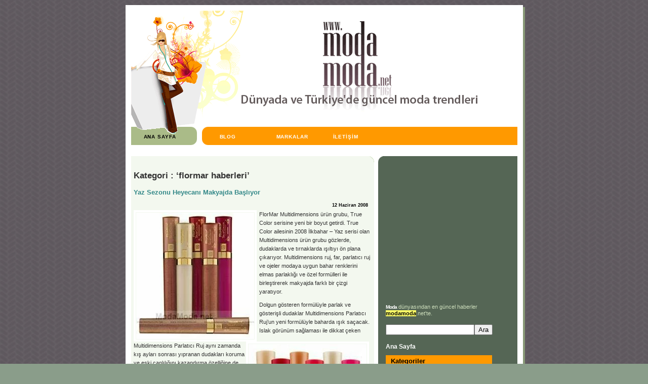

--- FILE ---
content_type: text/html; charset=utf-8
request_url: https://modamoda.net/category/markalar/flormar/
body_size: 26114
content:
<html dir="ltr" lang="tr-TR">
<head profile="http://gmpg.org/xfn/11">
  <meta name="viewport" content="width=device-width, initial-scale=1">
<meta http-equiv="content-type" content="text/html; charset=utf-8">
  <title>Flormar | modamoda.net</title>
  <link rel="stylesheet" href="/wp-content/themes/modamoda/style.css" type="text/css" media="screen">
  <link rel="alternate" type="application/rss+xml" title="modamoda.net RSS Beslemesi" href="/feed/">
  <link rel="pingback" href="/xmlrpc.php">
  
  <script type="text/javascript">
  //<![CDATA[
  GA_googleAddSlot("ca-pub-3635715027994936", "ModaModa_SideBar_Dik");
  //]]>
  </script>
  <script type="text/javascript" src="/scripts/swfobject.js"></script>
  <link rel="alternate" type="application/rss+xml" title="modamoda.net » flormar Kategori beslemesi" href="/category/markalar/flormar/feed/">
  <link rel="EditURI" type="application/rsd+xml" title="RSD" href="/xmlrpc.php">
  <link rel="wlwmanifest" type="application/wlwmanifest+xml" href="/wp-includes/wlwmanifest.xml">
  <link rel="index" title="modamoda.net" href="/">
  <link rel="canonical" href="/category/markalar/flormar/">
  <style type="text/css">
  /*<![CDATA[*/
  .navigation{display: none;}
  /*]]>*/
  </style>
  <link rel="stylesheet" href="/wp-content/plugins/sociable/sociable.css" type="text/css" media="screen" charset="utf-8">
  <script type="text/javascript" src="/wp-content/plugins/word-press-flow-player/flowplayer/flowplayer.min.js"></script>
  <script type="text/javascript" src="/wp-content/plugins/wp-spamfree/js/wpsf-js.php"></script>
</head>
<body>  <ins data-ad-channel="b1abb8ba140ddacf357f0dd10203906a" data-biqdiq-init></ins>

  <script type="text/javascript">
  <!--//<![CDATA[
   if(document.documentElement.clientWidth>=1180){
   var ox_u = 'http://d1.openx.org/al.php?zoneid=92343&layerstyle=simple&align=left&valign=top&padding=2&padding=2&shifth=0&shiftv=10&closebutton=t&nobg=t&noborder=t';
   if (document.context) ox_u += '&context=' + escape(document.context);
   document.write("<scr"+"ipt type='text/javascript' src='" + ox_u + "'><\/scr"+"ipt>");
   }
  //]]>-->
  </script>
  <div id="outer-wrapper">
    <div id="wrap2">
      <div id="header-wrapper">
        <div class="header section" id="header">
          <div class="widget Header" id="Header1">
            <div id="header-inner">
              <div class="titlewrapper">
                <a href="/" title="modamoda.net | Modanın Merkezi"><img src="/images/modamodaheader.gif" alt="modamoda.net | Dünyada ve Türkiye'de güncel moda trendleri"></a>
              </div>
              <div class="menuwrapper">
                <div class="menu">
                  <div class="menukadinerkek">
                    <a href="/">ANA SAYFA</a>
                  </div>
                  <div class="menuana">
                    <div class="menuana_item">
                      <a href="/" title="ModaModa.net Blog">BLOG</a>
                    </div>
                    <div class="menuana_item">
                      <a href="/markalar" title="Tüm Markalar">MARKALAR</a>
                    </div>
                    <div class="menuana_item">
                      <a href="/iletisim" title="İletişim Bilgileri">İLETİŞİM</a>
                    </div>
                  </div>
                </div>
              </div>
            </div>
          </div>
        </div>
      </div>
      <div id="content-wrapper">
        <div id="crosscol-wrapper" style="text-align:center">
          <div class="crosscol section" id="crosscol"></div>
        </div>
        <script type="text/javascript">
        //<![CDATA[
        GA_googleAddSlot("ca-pub-3635715027994936", "ModaModa_alt_300x250");
        GA_googleAddSlot("ca-pub-3635715027994936", "ModaModa_AnaSayfa_Top");
        //]]>
        </script> 
        
        <div class="adsense">
          <script type="text/javascript">
          //<![CDATA[
          GA_googleFillSlot("ModaModa_AnaSayfa_Top");
          //]]>
          </script>
        </div>
        <div id="main-wrapper">
          <div class="main section" id="main">
            <div id="content" class="narrowcolumn">
              <h2 class="pagetitle">Kategori : ‘flormar haberleri’</h2>
              <div class="post">
                <h3 id="post-1510"><a href="/2008/06/12/yaz-sezonu-heyecani-makyajda-basliyor/" rel="bookmark" title="Sabit bağlantı : Yaz Sezonu Heyecanı Makyajda Başlıyor">Yaz Sezonu Heyecanı Makyajda Başlıyor</a></h3>
                <div class="date-header">
                  12 Haziran 2008
                </div>
                <div class="entry">
                  <p><img border="0" align="left" src="/resimler/12062008222021/th_1.jpg" alt="Flormar">FlorMar Multidimensions ürün grubu, True Color serisine yeni bir boyut getirdi. True Color ailesinin 2008 İlkbahar – Yaz serisi olan Multidimensions ürün grubu gözlerde, dudaklarda ve tırnaklarda ışıltıyı ön plana çıkarıyor. Multidimensions ruj, far, parlatıcı ruj ve ojeler modaya uygun bahar renklerini elmas parlaklığı ve özel formülleri ile birleştirerek makyajda farklı bir çizgi yaratıyor.</p>
                  <p><img border="0" align="right" src="/resimler/12062008222021/th_2.jpg" alt="Flormar">Dolgun gösteren formülüyle parlak ve gösterişli dudaklar Multidimensions Parlatıcı Ruj’un yeni formülüyle baharda ışık saçacak. Islak görünüm sağlaması ile dikkat çeken Multidimensions Parlatıcı Ruj aynı zamanda kış ayları sonrası yıpranan dudakları koruma ve eski canlılığını kazandırma özelliğine de sahip. Hücreleri koruyan, zengin maddeler içeren ve güçlü nem tutma özelliğine sahip üzüm çekirdeği yağı ile omega 6, omega 7 ve omega 9 yağ asitlerinin birleşiminden mükemmel koruma sağlıyor. Bu özel formül ile yüksek oranda nem sağlayan Multidimensions Ruj ayrıca shea butter’da içeriyor. Dudaklarda nemi koruyup canlı görünümü sabit tutan Multidimensions Ruj’un 6 farklı rengi bulunuyor.<br>
                  FİYAT : 9.50 YTL</p>
                  <p>Formülündeki ışıltı veren sedef tanecikleri ile elmas parlaklığını tırnaklara taşıyan Multidimensions Oje moda renklere ışıltı katıyor. Kolay sürümlü ve homojen yapısı ile tırnağa eşit dağılan Multidimensions Oje kalıcılığını uzun süre koruyor. Multidimensions Oje’nin 6 farklı rengi mevcut…<br>
                  FİYAT : 2.00 YTL</p>
                  <div class="sociable">
                    <div class="sociable_tagline">
                      <strong>Paylaşım:</strong>
                    </div>
                    <ul>
                      <li class="sociablefirst"><img src="/wp-content/plugins/sociable/images/facebook.png" title="Facebook" alt="Facebook" class="sociable-hovers"></li>
                      <li><img src="/wp-content/plugins/sociable/images/digg.png" title="Digg" alt="Digg" class="sociable-hovers"></li>
                      <li><img src="/wp-content/plugins/sociable/images/delicious.png" title="del.icio.us" alt="del.icio.us" class="sociable-hovers"></li>
                      <li><img src="/wp-content/plugins/sociable/images/stumbleupon.png" title="StumbleUpon" alt="StumbleUpon" class="sociable-hovers"></li>
                      <li><img src="/wp-content/plugins/sociable/images/googlebookmark.png" title="Google Bookmarks" alt="Google Bookmarks" class="sociable-hovers"></li>
                      <li><img src="/wp-content/plugins/sociable/images/live.png" title="Live" alt="Live" class="sociable-hovers"></li>
                      <li><img src="/wp-content/plugins/sociable/images/technorati.png" title="Technorati" alt="Technorati" class="sociable-hovers"></li>
                      <li class="sociablelast"><img src="/wp-content/plugins/sociable/images/mixx.png" title="Mixx" alt="Mixx" class="sociable-hovers"></li>
                    </ul>
                  </div>
                </div>
                <div style="CLEAR: both"></div>
                <p class="postmetadata">Kategori : <a href="/category/markalar/flormar/" title="flormar kategorisindeki tüm yazıları göster" rel="category tag">flormar</a>, <a href="/category/kategoriler/kadin/" title="kadın kategorisindeki tüm yazıları göster" rel="category tag">kadın</a>, <a href="/category/kategoriler/kozmetik/" title="kozmetik kategorisindeki tüm yazıları göster" rel="category tag">kozmetik</a> | <a href="/2008/06/12/yaz-sezonu-heyecani-makyajda-basliyor/#respond" title="Yaz Sezonu Heyecanı Makyajda Başlıyor için yapılan yorumlar">Yorum Yok »</a></p>
              </div>
              <div class="post">
                <h3 id="post-507"><a href="/2007/12/05/flormardan-yepyeni-isiltilar/" rel="bookmark" title="Sabit bağlantı : Flormar’dan yepyeni ışıltılar!">Flormar’dan yepyeni ışıltılar!</a></h3>
                <div class="date-header">
                  5 Aralık 2007
                </div>
                <div class="entry">
                  <p><a href="/resim.php?file=04122007231908/Flormar_Glitter_002.jpg"></a></p>
                  <p style="text-align: center"><a href="/resim.php?file=04122007231908/Flormar_Glitter_002.jpg"><img border="0" src="/resimler/04122007231908/th_Flormar_Glitter_002.jpg" alt="Flormar oje"></a></p>
                  <p><a href="/resim.php?file=04122007231908/Flormar_Glitter_002.jpg"></a></p>
                  <p>Yeni çıkan simli siyah, simli gold ve simli bakır renkleri ile bayanların bakışları yılbaşında kusursuz olacak. Pratik kullanımı ve pırıltılı görünümü ile True Color Glitter Eyeliner gözlerinizdeki ışığı ortaya çıkartır, bakışlarınıza eşsiz bir anlam katar.</p>
                  <p>FLORMAR TRUE COLOR GLITTER EYELINER * YENİ RENK*</p>
                  <p>Yeni çıkan simli siyah, simli gold ve simli bakır renkleri ile bayanların bakışları yılbaşında kusursuz olacak. Pratik kullanımı ve pırıltılı görünümü ile True Color Glitter Eyeliner gözlerinizdeki ışığı ortaya çıkartır, bakışlarınıza eşsiz bir anlam katar. Gözlerde ekstra pırıltı sunar. Fiyatı: 8.90 YTL</p>
                  <div class="sociable">
                    <div class="sociable_tagline">
                      <strong>Paylaşım:</strong>
                    </div>
                    <ul>
                      <li class="sociablefirst"><img src="/wp-content/plugins/sociable/images/facebook.png" title="Facebook" alt="Facebook" class="sociable-hovers"></li>
                      <li><img src="/wp-content/plugins/sociable/images/digg.png" title="Digg" alt="Digg" class="sociable-hovers"></li>
                      <li><img src="/wp-content/plugins/sociable/images/delicious.png" title="del.icio.us" alt="del.icio.us" class="sociable-hovers"></li>
                      <li><img src="/wp-content/plugins/sociable/images/stumbleupon.png" title="StumbleUpon" alt="StumbleUpon" class="sociable-hovers"></li>
                      <li><img src="/wp-content/plugins/sociable/images/googlebookmark.png" title="Google Bookmarks" alt="Google Bookmarks" class="sociable-hovers"></li>
                      <li><img src="/wp-content/plugins/sociable/images/live.png" title="Live" alt="Live" class="sociable-hovers"></li>
                      <li><img src="/wp-content/plugins/sociable/images/technorati.png" title="Technorati" alt="Technorati" class="sociable-hovers"></li>
                      <li class="sociablelast"><img src="/wp-content/plugins/sociable/images/mixx.png" title="Mixx" alt="Mixx" class="sociable-hovers"></li>
                    </ul>
                  </div>
                </div>
                <div style="CLEAR: both"></div>
                <p class="postmetadata">Kategori : <a href="/category/markalar/flormar/" title="flormar kategorisindeki tüm yazıları göster" rel="category tag">flormar</a>, <a href="/category/kategoriler/kadin/" title="kadın kategorisindeki tüm yazıları göster" rel="category tag">kadın</a>, <a href="/category/kategoriler/kozmetik/" title="kozmetik kategorisindeki tüm yazıları göster" rel="category tag">kozmetik</a> | <a href="/2007/12/05/flormardan-yepyeni-isiltilar/#respond" title="Flormar’dan yepyeni ışıltılar! için yapılan yorumlar">Yorum Yok »</a></p>
              </div>
              <div class="post">
                <h3 id="post-416"><a href="/2007/11/21/flormarla-gelen-dogal-ve-kusursuz-bir-gorunum/" rel="bookmark" title="Sabit bağlantı : Flormar’la gelen doğal ve kusursuz bir görünüm">Flormar’la gelen doğal ve kusursuz bir görünüm</a></h3>
                <div class="date-header">
                  21 Kasım 2007
                </div>
                <div class="entry">
                  <p><a href="/resim.php?file=11212007122058PM/Flormar1.jpg"></a></p>
                  <p style="text-align: center"><a href="/resim.php?file=11212007122058PM/Flormar1.jpg"><img border="0" src="/resimler/11212007122058PM/th_Flormar1.jpg"></a></p>
                  <p><a href="/resim.php?file=11212007122058PM/Flormar1.jpg"></a></p>
                  <p>FlorMar True Color Pretty Pudra ile cildiniz mat ve doğal bir görünüm kazanıyor. Pürüzsüz bir şekilde cilde yayılarak yüzünüze canlılık veren FlorMar True Color Pretty Pudra, içeriğindeki vitaminler sayesinde cildinizi besliyor ve nemlendiriyor.FlorMar True Color Pretty Pudra ile cildiniz mat ve doğal bir görünüm kazanıyor. Pürüzsüz bir şekilde cilde yayılarak yüzünüze canlılık veren FlorMar True Color Pretty Pudra, içeriğindeki vitaminler sayesinde cildinizi besliyor ve nemlendiriyor. Cildinize kusursuz bir görünüm kazandırırken, cildinize bakım da yapıyor.</p>
                  <div class="sociable">
                    <div class="sociable_tagline">
                      <strong>Paylaşım:</strong>
                    </div>
                    <ul>
                      <li class="sociablefirst"><img src="/wp-content/plugins/sociable/images/facebook.png" title="Facebook" alt="Facebook" class="sociable-hovers"></li>
                      <li><img src="/wp-content/plugins/sociable/images/digg.png" title="Digg" alt="Digg" class="sociable-hovers"></li>
                      <li><img src="/wp-content/plugins/sociable/images/delicious.png" title="del.icio.us" alt="del.icio.us" class="sociable-hovers"></li>
                      <li><img src="/wp-content/plugins/sociable/images/stumbleupon.png" title="StumbleUpon" alt="StumbleUpon" class="sociable-hovers"></li>
                      <li><img src="/wp-content/plugins/sociable/images/googlebookmark.png" title="Google Bookmarks" alt="Google Bookmarks" class="sociable-hovers"></li>
                      <li><img src="/wp-content/plugins/sociable/images/live.png" title="Live" alt="Live" class="sociable-hovers"></li>
                      <li><img src="/wp-content/plugins/sociable/images/technorati.png" title="Technorati" alt="Technorati" class="sociable-hovers"></li>
                      <li class="sociablelast"><img src="/wp-content/plugins/sociable/images/mixx.png" title="Mixx" alt="Mixx" class="sociable-hovers"></li>
                    </ul>
                  </div>
                </div>
                <div style="CLEAR: both"></div>
                <p class="postmetadata">Kategori : <a href="/category/markalar/flormar/" title="flormar kategorisindeki tüm yazıları göster" rel="category tag">flormar</a>, <a href="/category/kategoriler/kadin/" title="kadın kategorisindeki tüm yazıları göster" rel="category tag">kadın</a>, <a href="/category/kategoriler/kozmetik/" title="kozmetik kategorisindeki tüm yazıları göster" rel="category tag">kozmetik</a> | <a href="/2007/11/21/flormarla-gelen-dogal-ve-kusursuz-bir-gorunum/#respond" title="Flormar’la gelen doğal ve kusursuz bir görünüm için yapılan yorumlar">Yorum Yok »</a></p>
              </div>
              <div class="post">
                <h3 id="post-364"><a href="/2007/11/14/kisin-da-isiltinizi-flormarla-yakalayin/" rel="bookmark" title="Sabit bağlantı : Kışın da ışıltınızı Flormar’la yakalayın">Kışın da ışıltınızı Flormar’la yakalayın</a></h3>
                <div class="date-header">
                  14 Kasım 2007
                </div>
                <div class="entry">
                  <p><a href="/resim.php?file=11132007115153PM/Flormar002.jpg"><img border="0" align="left" src="/resimler/11132007115153PM/th_Flormar002.jpg"></a>Yaz bitti, bronz görünüm gitti diye düşünmeyin. FlorMar TerraCotta Allık ile yağmurlara inat güneşin rengi yüzünüzde ışık saçmaya devam edecek. Farklı ve çarpıcı renk tonlarıyla, kış mevsiminde bile capcanlı bir görünüme sahip olacaksınız.</p>
                  <p><a href="/resim.php?file=11132007115153PM/flormar003.jpg"><img border="0" align="right" src="/resimler/11132007115153PM/th_flormar003.jpg"></a><br>
                  <br>
                  <br>
                  <br>
                  <br>
                  <br>
                  <br>
                  <br>
                  Güneşin altın rengini FlorMar Selection TerraCotta Allık ile yakalayacaksınız. İpeksi, hafif ve pürüzsüz yapısıyla uzun süre kalıcı olan FlorMar Selection TerraCotta Allık farklı ve çarpıcı renk tonlarıyla cildinizi canlı, parlak ve sağlıklı bir görünüme kavuşturur. İçerdiği özel kompleks sayesinde cildi zararlı UV ışınları ve dış etkilere karşı korur. Zengin renk seçenekleriyle makyajınızı canlandıran bu ürünün fiyatı 15.20 YTL</p>
                  <div class="sociable">
                    <div class="sociable_tagline">
                      <strong>Paylaşım:</strong>
                    </div>
                    <ul>
                      <li class="sociablefirst"><img src="/wp-content/plugins/sociable/images/facebook.png" title="Facebook" alt="Facebook" class="sociable-hovers"></li>
                      <li><img src="/wp-content/plugins/sociable/images/digg.png" title="Digg" alt="Digg" class="sociable-hovers"></li>
                      <li><img src="/wp-content/plugins/sociable/images/delicious.png" title="del.icio.us" alt="del.icio.us" class="sociable-hovers"></li>
                      <li><img src="/wp-content/plugins/sociable/images/stumbleupon.png" title="StumbleUpon" alt="StumbleUpon" class="sociable-hovers"></li>
                      <li><img src="/wp-content/plugins/sociable/images/googlebookmark.png" title="Google Bookmarks" alt="Google Bookmarks" class="sociable-hovers"></li>
                      <li><img src="/wp-content/plugins/sociable/images/live.png" title="Live" alt="Live" class="sociable-hovers"></li>
                      <li><img src="/wp-content/plugins/sociable/images/technorati.png" title="Technorati" alt="Technorati" class="sociable-hovers"></li>
                      <li class="sociablelast"><img src="/wp-content/plugins/sociable/images/mixx.png" title="Mixx" alt="Mixx" class="sociable-hovers"></li>
                    </ul>
                  </div>
                </div>
                <div style="CLEAR: both"></div>
                <p class="postmetadata">Kategori : <a href="/category/markalar/flormar/" title="flormar kategorisindeki tüm yazıları göster" rel="category tag">flormar</a>, <a href="/category/kategoriler/kadin/" title="kadın kategorisindeki tüm yazıları göster" rel="category tag">kadın</a>, <a href="/category/kategoriler/kozmetik/" title="kozmetik kategorisindeki tüm yazıları göster" rel="category tag">kozmetik</a> | <a href="/2007/11/14/kisin-da-isiltinizi-flormarla-yakalayin/#respond" title="Kışın da ışıltınızı Flormar’la yakalayın için yapılan yorumlar">Yorum Yok »</a></p>
              </div>
              <div class="post">
                <h3 id="post-114"><a href="/2007/08/18/flormardan-pratik-cozumler/" rel="bookmark" title="Sabit bağlantı : FlorMar ‘dan Pratik Çözümler">FlorMar ‘dan Pratik Çözümler</a></h3>
                <div class="date-header">
                  18 Ağustos 2007
                </div>
                <div class="entry">
                  <p><a href="/resim.php?file=18082007102528flormar/main.jpg"><img border="0" align="left" src="/resimler/18082007102528flormar/th_main.jpg"></a>FlorMar’ın pratik ambalajlı ürünü SELECTION 2 IN 1 ile hem çantanız hafifleyecek hem de zaman kazanacaksınız…</p>
                  <p><strong>Selection 2 in 1 Excellence Parlatıcı Ruj & Maskara</strong></p>
                  <p>FlorMar’dan hem vakit kazandıran hem de güzellik katan bir ürün:</p>
                  <p>Selection 2 in 1 Excellence. Bu ürün, iki farklı ürünü pratik ve kolay taşınabilir tek bir ambalajda topluyor. Vitaminli ve besleyici maskara formülüyle kirpiklerde doğal bir görünüm sağlarken dudak parlatıcı seçeneğiyle dudaklara frambuaz, kivi ve vanilya kokusu verir.</p>
                  <p>Tek ambalajda iki ürün özelliği taşıyan bu ürünün fiyatı 8.50 YTL</p>
                  <p style="text-align: center"><a href="/resim.php?file=18082007102528flormar/11871733643b.jpg"><img border="0" src="/resimler/18082007102528flormar/th_11871733643b.jpg"></a> <a href="/resim.php?file=18082007102528flormar/11871733643b.jpg"><img border="0" src="/resimler/18082007102528flormar/th_11871733492b.jpg"></a></p>
                  <div class="sociable">
                    <div class="sociable_tagline">
                      <strong>Paylaşım:</strong>
                    </div>
                    <ul>
                      <li class="sociablefirst"><img src="/wp-content/plugins/sociable/images/facebook.png" title="Facebook" alt="Facebook" class="sociable-hovers"></li>
                      <li><img src="/wp-content/plugins/sociable/images/digg.png" title="Digg" alt="Digg" class="sociable-hovers"></li>
                      <li><img src="/wp-content/plugins/sociable/images/delicious.png" title="del.icio.us" alt="del.icio.us" class="sociable-hovers"></li>
                      <li><img src="/wp-content/plugins/sociable/images/stumbleupon.png" title="StumbleUpon" alt="StumbleUpon" class="sociable-hovers"></li>
                      <li><img src="/wp-content/plugins/sociable/images/googlebookmark.png" title="Google Bookmarks" alt="Google Bookmarks" class="sociable-hovers"></li>
                      <li><img src="/wp-content/plugins/sociable/images/live.png" title="Live" alt="Live" class="sociable-hovers"></li>
                      <li><img src="/wp-content/plugins/sociable/images/technorati.png" title="Technorati" alt="Technorati" class="sociable-hovers"></li>
                      <li class="sociablelast"><img src="/wp-content/plugins/sociable/images/mixx.png" title="Mixx" alt="Mixx" class="sociable-hovers"></li>
                    </ul>
                  </div>
                </div>
                <div style="CLEAR: both"></div>
                <p class="postmetadata">Kategori : <a href="/category/markalar/flormar/" title="flormar kategorisindeki tüm yazıları göster" rel="category tag">flormar</a>, <a href="/category/kategoriler/haber/" title="haber kategorisindeki tüm yazıları göster" rel="category tag">haber</a>, <a href="/category/kategoriler/kadin/" title="kadın kategorisindeki tüm yazıları göster" rel="category tag">kadın</a>, <a href="/category/kategoriler/kozmetik/" title="kozmetik kategorisindeki tüm yazıları göster" rel="category tag">kozmetik</a> | <a href="/2007/08/18/flormardan-pratik-cozumler/#respond" title="FlorMar ‘dan Pratik Çözümler için yapılan yorumlar">Yorum Yok »</a></p>
              </div>
              
            </div>
          </div>
        </div>
        <div id="sidebar-wrapper">
          <div class="sidebar section" id="sidebar">
            <ul>
              <li id="text-3" class="widget widget_text">
                <div class="textwidget">
                  <iframe id="a8e3d31a" name="a8e3d31a" src="https://d1.openx.org/afr.php?zoneid=54010&cb=INSERT_RANDOM_NUMBER_HERE" frameborder="0" scrolling="no" width="250" height="250"><img src="http://d1.openx.org/avw.php?zoneid=54010&cb=INSERT_RANDOM_NUMBER_HERE&n=a2966345" border="0" alt=""></iframe><br>
                  <br>
                  <div style="margin-bottom:9px;">
                    <h1><a href="/">Moda</a></h1> dünyasından en güncel haberler <b style="color:black;background-color:#ffff66">modamoda</b>.net'te.
                  </div>
                </div>
              </li>
              <li id="search-2" class="widget widget_search">
                <form method="get" id="searchform" action="https://modamoda.net/" name="searchform">
                  <div>
                    <input type="text" value="" name="s" id="s" style="width:70%;"><input type="submit" id="searchsubmit" value="Ara">
                  </div>
                </form>
              </li>
              <li id="text-2" class="widget widget_text">
                <div class="textwidget">
                  <a href="/" title="Moda Haberleri" style="font-size:12px; font-weight:bold; display:block; margin-top:15px;">Ana Sayfa</a>
                  <ul class="KategoriMenusu">
                    <li>
                      <a href="/category/kategoriler/" title="Kategori Listesi">Kategoriler</a>
                      <ul class="children">
                        <li><a href="/category/kategoriler/kadin/" title="Kadın kategorisi altındaki tüm yazıları göster">Kadın Modası</a></li>
                        <li><a href="/category/kategoriler/erkek/" title="Erkek kategorisi altındaki tüm yazıları göster">Erkek Modası</a></li>
                        <li style="margin-bottom:4px;"><a href="/category/kategoriler/cocuk/" title="Çocuk kategorisi altındaki tüm yazıları göster">Çocuk Modası</a></li>
                        <li><a href="/category/kategoriler/giyim/" title="Giyim kategorisi altındaki tüm yazıları göster">Giyim Modası</a></li>
                        <li><a href="/category/kategoriler/gelinlik/" title="Gelinlik kategorisi altındaki tüm yazıları göster">Gelinlik Modelleri</a></li>
                        <li><a href="/category/kategoriler/ic-giyim/" title="İç giyim kategorisi altındaki tüm yazıları göster">İç Giyim Modası</a></li>
                        <li style="margin-bottom:4px;"><a href="/category/kategoriler/mayo/" title="Mayo kategorisi altındaki tüm yazıları göster">Mayo Modası</a></li>
                        <li><a href="/category/kategoriler/ayakkabi/" title="Ayakkabı kategorisi altındaki tüm yazıları göster">Ayakkabı Modası</a></li>
                        <li><a href="/category/kategoriler/terlik/" title="Terlik kategorisi altındaki tüm yazıları göster">Terlik Modelleri</a></li>
                        <li style="margin-bottom:4px;"><a href="/category/kategoriler/sandalet/" title="Sandalet kategorisi altındaki tüm yazıları göster">Sandalet Modelleri</a></li>
                        <li>
                          <script type="text/javascript">
                          //<![CDATA[
                          <!--
                          google_ad_client = "pub-3635715027994936";
                          /* ModaModa Links 180x90, 13.07.2009 */
                          google_ad_slot = "1993538021";
                          google_ad_width = 180;
                          google_ad_height = 90;
                          //-->
                          //]]>
                          </script>
                        </li>
                        <li style="margin-top:4px;"><a href="/category/kategoriler/canta/" title="Çanta kategorisi altındaki tüm yazıları göster">Çanta Modası</a></li>
                        <li><a href="/category/kategoriler/aksesuar/" title="Aksesuar kategorisi altındaki tüm yazıları göster">Aksesuar Modası</a></li>
                        <li><a href="/category/kategoriler/taki/" title="Takı kategorisi altındaki tüm yazıları göster">Takı & Mücevher</a></li>
                        <li><a href="/category/kategoriler/saat/" title="Saat kategorisi altındaki tüm yazıları göster">Saat Modelleri</a></li>
                        <li style="margin-bottom:4px;"><a href="/category/kategoriler/kozmetik/" title="Kozmetik kategorisi altındaki tüm yazıları göster">Kozmetik Ürünleri</a></li>
                        <li><a href="/category/kategoriler/moda/" title="Moda kategorisi altındaki tüm yazıları göster">Moda Dünyası</a></li>
                        <li><a href="/category/kategoriler/unluler-modasi/" title="Ünlüler Modası kategorisi altındaki tüm yazıları göster">Ünlüler Modası</a></li>
                        <li><a href="/category/kategoriler/defile/" title="Defile kategorisi altındaki tüm yazıları göster">Defileler</a></li>
                        <li><a href="/category/kategoriler/haber/" title="Haber kategorisi altındaki tüm yazıları göster">Moda Haberleri</a></li>
                        <li><a href="/category/kategoriler/indirim/" title="İndirim kategorisi altındaki tüm yazıları göster">İndirim Haberleri</a></li>
                        <li><a href="/category/kategoriler/kampanya/" title="Kampanya kategorisi altındaki tüm yazıları göster">Kampanyalar</a></li>
                      </ul>
                    </li>
                  </ul>
<br>
                  <ul class="KategoriMenusu">
                    <li>
                      <a href="/category/kategoriler/sezonlar/" title="Sezonlar kategorisi altındaki tüm yazıları göster">Sezonlar</a>
                      <ul class="children">
                        <li><a href="/category/kategoriler/sezonlar/10-ilkbaharyaz/" title="10 ilkbahar/yaz kategorisi altındaki tüm yazıları göster">10 ilkbahar/yaz Modası</a></li>
                        <li><a href="/category/kategoriler/sezonlar/09-10-sonbaharkis-modasi/" title="09-10 sonbahar/kış kategorisi altındaki tüm yazıları göster">09-10 sonbahar/kış Modası</a></li>
                        <li><a href="/category/kategoriler/sezonlar/09-ilkbaharyaz/" title="09 ilkbahar/yaz kategorisi altındaki tüm yazıları göster">09 ilkbahar/yaz Modası</a></li>
                        <li><a href="/category/kategoriler/sezonlar/08-09-sonbaharkis/" title="08-09 sonbahar/kış kategorisi altındaki tüm yazıları göster">08-09 sonbahar/kış Modası</a></li>
                        <li><a href="/category/kategoriler/sezonlar/08-ilkbaharyaz/" title="08 ilkbahar/yaz kategorisi altındaki tüm yazıları göster">08 ilkbahar/yaz Modası</a></li>
                        <li><a href="/category/kategoriler/sezonlar/07-08-sonbaharkis/" title="07-08 sonbahar/kış kategorisi altındaki tüm yazıları göster">07-08 sonbahar/kış Modası</a></li>
                        <li><a href="/category/kategoriler/sezonlar/07-ilkbaharyaz/" title="07 ilkbahar/yaz kategorisi altındaki tüm yazıları göster">07 ilkbahar/yaz Modası</a></li>
                      </ul>
                    </li>
                  </ul>
                </div>
              </li>
              
              <li id="text-5" class="widget widget_text">
                <div class="textwidget">
                  <div style="margin:15px 0;" id="markaanim">
                    <a href="/markalar">Tüm Markalar</a>
                  </div>
                  <script type="text/javascript">
                  //<![CDATA[

                        var flashvars = {};
                        var params = {};
                        params.menu = "false";
                        params.wmode = "transparent";
                        params.bgcolor = "#556655";
                        var attributes = {};
                        swfobject.embedSWF("https://modamoda.net/resimler/markalar.swf", "markaanim", "210", "105", "7.0.0", "https://modamoda.net/scripts/expressInstall.swf", flashvars, params, attributes);
                  //]]>
                  </script>
                </div>
              </li>
              <li id="execphp-4" class="widget widget_execphp">
                <div class="execphpwidget">
                  <ul id="markalist">
                    <li class="categories">
                      <ul>
                        <li class="cat-item cat-item-114 current-cat-parent">
                          <a href="/category/markalar/" title="Yayınlanan markalar listesi">Markalar</a>
                          <ul class="children">
                            <li class="cat-item cat-item-852"><a href="/category/markalar/123/" title="1.2.3 kategorisi altındaki tüm yazıları göster">1.2.3</a></li>
                            <li class="cat-item cat-item-223"><a href="/category/markalar/31-phillip-lim/" title="3.1 phillip lim kategorisi altındaki tüm yazıları göster">3.1 phillip lim</a></li>
                            <li class="cat-item cat-item-345"><a href="/category/markalar/6267/" title="6267 kategorisi altındaki tüm yazıları göster">6267</a></li>
                            <li class="cat-item cat-item-145"><a href="/category/markalar/7-for-all-mankind/" title="7 for all mankind kategorisi altındaki tüm yazıları göster">7 for all mankind</a></li>
                            <li class="cat-item cat-item-467"><a href="/category/markalar/8x4/" title="8×4 kategorisi altındaki tüm yazıları göster">8×4</a></li>
                            <li class="cat-item cat-item-892"><a href="/category/markalar/a-pea-in-the-pod/" title="a pea in the pod kategorisi altındaki tüm yazıları göster">a pea in the pod</a></li>
                            <li class="cat-item cat-item-699"><a href="/category/markalar/a46/" title="a46 kategorisi altındaki tüm yazıları göster">a46</a></li>
                            <li class="cat-item cat-item-334"><a href="/category/markalar/abaete/" title="abaeté kategorisi altındaki tüm yazıları göster">abaeté</a></li>
                            <li class="cat-item cat-item-36"><a href="/category/markalar/abbate/" title="abbate kategorisi altındaki tüm yazıları göster">abbate</a></li>
                            <li class="cat-item cat-item-956"><a href="/category/markalar/abed-mahfouz/" title="abed mahfouz kategorisi altındaki tüm yazıları göster">abed mahfouz</a></li>
                            <li class="cat-item cat-item-89"><a href="/category/markalar/accessorize/" title="accessorize kategorisi altındaki tüm yazıları göster">accessorize</a></li>
                            <li class="cat-item cat-item-981"><a href="/category/markalar/acquachiara/" title="acquachiara kategorisi altındaki tüm yazıları göster">acquachiara</a></li>
                            <li class="cat-item cat-item-174"><a href="/category/markalar/acquaverde-jeans/" title="acquaverde jeans kategorisi altındaki tüm yazıları göster">acquaverde jeans</a></li>
                            <li class="cat-item cat-item-151"><a href="/category/markalar/adidas/" title="adidas kategorisi altındaki tüm yazıları göster">adidas</a></li>
                            <li class="cat-item cat-item-235"><a href="/category/markalar/adil-isik/" title="adil ışık kategorisi altındaki tüm yazıları göster">adil ışık</a></li>
                            <li class="cat-item cat-item-530"><a href="/category/markalar/adil-mucevher/" title="adil mücevher kategorisi altındaki tüm yazıları göster">adil mücevher</a></li>
                            <li class="cat-item cat-item-636"><a href="/category/markalar/adv/" title="adv kategorisi altındaki tüm yazıları göster">adv</a></li>
                            <li class="cat-item cat-item-796"><a href="/category/markalar/aeropostale/" title="aeropostale kategorisi altındaki tüm yazıları göster">aeropostale</a></li>
                            <li class="cat-item cat-item-430"><a href="/category/markalar/aerosoles/" title="aerosoles kategorisi altındaki tüm yazıları göster">aerosoles</a></li>
                            <li class="cat-item cat-item-149"><a href="/category/markalar/afrodit/" title="afrodit kategorisi altındaki tüm yazıları göster">afrodit</a></li>
                            <li class="cat-item cat-item-803"><a href="/category/markalar/after-six/" title="after six kategorisi altındaki tüm yazıları göster">after six</a></li>
                            <li class="cat-item cat-item-255"><a href="/category/markalar/agent-provocateur/" title="agent provocateur kategorisi altındaki tüm yazıları göster">agent provocateur</a></li>
                            <li class="cat-item cat-item-1135"><a href="/category/markalar/agua-bendita/" title="agua bendita kategorisi altındaki tüm yazıları göster">agua bendita</a></li>
                            <li class="cat-item cat-item-991"><a href="/category/markalar/agustin-torralbo/" title="agustin torralbo kategorisi altındaki tüm yazıları göster">agustin torralbo</a></li>
                            <li class="cat-item cat-item-311"><a href="/category/markalar/akay-gelinlik/" title="akay gelinlik kategorisi altındaki tüm yazıları göster">akay gelinlik</a></li>
                            <li class="cat-item cat-item-1002"><a href="/category/markalar/aker/" title="aker kategorisi altındaki tüm yazıları göster">aker</a></li>
                            <li class="cat-item cat-item-614"><a href="/category/markalar/akiko-ogawa/" title="akiko ogawa kategorisi altındaki tüm yazıları göster">akiko ogawa</a></li>
                            <li class="cat-item cat-item-450"><a href="/category/markalar/akris/" title="akris kategorisi altındaki tüm yazıları göster">akris</a></li>
                            <li class="cat-item cat-item-508"><a href="/category/markalar/alberta-ferretti/" title="alberta ferretti kategorisi altındaki tüm yazıları göster">alberta ferretti</a></li>
                            <li class="cat-item cat-item-827"><a href="/category/markalar/albino/" title="albino kategorisi altındaki tüm yazıları göster">albino</a></li>
                            <li class="cat-item cat-item-522"><a href="/category/markalar/aldo/" title="aldo kategorisi altındaki tüm yazıları göster">aldo</a></li>
                            <li class="cat-item cat-item-100"><a href="/category/markalar/alexander-mcqueen/" title="alexander mcqueen kategorisi altındaki tüm yazıları göster">alexander mcqueen</a></li>
                            <li class="cat-item cat-item-979"><a href="/category/markalar/alexander-wang/" title="alexander wang kategorisi altındaki tüm yazıları göster">alexander wang</a></li>
                            <li class="cat-item cat-item-1052"><a href="/category/markalar/alexi-andriotti/" title="alexi andriotti kategorisi altındaki tüm yazıları göster">alexi andriotti</a></li>
                            <li class="cat-item cat-item-481"><a href="/category/markalar/alexis-bittar/" title="alexis bittar kategorisi altındaki tüm yazıları göster">alexis bittar</a></li>
                            <li class="cat-item cat-item-830"><a href="/category/markalar/alexis-mabille/" title="alexis mabille kategorisi altındaki tüm yazıları göster">alexis mabille</a></li>
                            <li class="cat-item cat-item-1152"><a href="/category/markalar/ali-erez/" title="ali erez kategorisi altındaki tüm yazıları göster">ali erez</a></li>
                            <li class="cat-item cat-item-664"><a href="/category/markalar/aline-wedding/" title="aline wedding kategorisi altındaki tüm yazıları göster">aline wedding</a></li>
                            <li class="cat-item cat-item-662"><a href="/category/markalar/allegra-hicks/" title="allegra hicks kategorisi altındaki tüm yazıları göster">allegra hicks</a></li>
                            <li class="cat-item cat-item-525"><a href="/category/markalar/altinbas/" title="altınbaş kategorisi altındaki tüm yazıları göster">altınbaş</a></li>
                            <li class="cat-item cat-item-516"><a href="/category/markalar/alvina-valenta/" title="alvina valenta kategorisi altındaki tüm yazıları göster">alvina valenta</a></li>
                            <li class="cat-item cat-item-968"><a href="/category/markalar/alyce-designs/" title="alyce designs kategorisi altındaki tüm yazıları göster">alyce designs</a></li>
                            <li class="cat-item cat-item-518"><a href="/category/markalar/amelie/" title="amelie kategorisi altındaki tüm yazıları göster">amelie</a></li>
                            <li class="cat-item cat-item-683"><a href="/category/markalar/amsale/" title="amsale kategorisi altındaki tüm yazıları göster">amsale</a></li>
                            <li class="cat-item cat-item-969"><a href="/category/markalar/amy-michelson/" title="amy michelson kategorisi altındaki tüm yazıları göster">amy michelson</a></li>
                            <li class="cat-item cat-item-957"><a href="/category/markalar/ana-torres/" title="ana torres kategorisi altındaki tüm yazıları göster">ana torres</a></li>
                            <li class="cat-item cat-item-491"><a href="/category/markalar/andrea-couture/" title="andrea couture kategorisi altındaki tüm yazıları göster">andrea couture</a></li>
                            <li class="cat-item cat-item-995"><a href="/category/markalar/andres-sarda/" title="andres sarda kategorisi altındaki tüm yazıları göster">andres sarda</a></li>
                            <li class="cat-item cat-item-651"><a href="/category/markalar/andrew-gn/" title="andrew gn kategorisi altındaki tüm yazıları göster">andrew gn</a></li>
                            <li class="cat-item cat-item-786"><a href="/category/markalar/angel-sanchez/" title="angel sanchez kategorisi altındaki tüm yazıları göster">angel sanchez</a></li>
                            <li class="cat-item cat-item-925"><a href="/category/markalar/angolique/" title="angolique kategorisi altındaki tüm yazıları göster">angolique</a></li>
                            <li class="cat-item cat-item-687"><a href="/category/markalar/ann-demeulemeester/" title="ann demeulemeester kategorisi altındaki tüm yazıları göster">ann demeulemeester</a></li>
                            <li class="cat-item cat-item-967"><a href="/category/markalar/anna-ceruti/" title="anna ceruti kategorisi altındaki tüm yazıları göster">anna ceruti</a></li>
                            <li class="cat-item cat-item-119"><a href="/category/markalar/anna-sui/" title="anna sui kategorisi altındaki tüm yazıları göster">anna sui</a></li>
                            <li class="cat-item cat-item-966"><a href="/category/markalar/anne-klein/" title="anne klein kategorisi altındaki tüm yazıları göster">anne klein</a></li>
                            <li class="cat-item cat-item-863"><a href="/category/markalar/antoine-camus/" title="antoine camus kategorisi altındaki tüm yazıları göster">antoine camus</a></li>
                            <li class="cat-item cat-item-905"><a href="/category/markalar/anuschka/" title="anuschka kategorisi altındaki tüm yazıları göster">anuschka</a></li>
                            <li class="cat-item cat-item-30"><a href="/category/markalar/argento-beachwear/" title="argento beachwear kategorisi altındaki tüm yazıları göster">argento beachwear</a></li>
                            <li class="cat-item cat-item-121"><a href="/category/markalar/aris/" title="ariş kategorisi altındaki tüm yazıları göster">ariş</a></li>
                            <li class="cat-item cat-item-1086"><a href="/category/markalar/armani-jeans/" title="armani jeans kategorisi altındaki tüm yazıları göster">armani jeans</a></li>
                            <li class="cat-item cat-item-447"><a href="/category/markalar/armani-prive/" title="armani privé kategorisi altındaki tüm yazıları göster">armani privé</a></li>
                            <li class="cat-item cat-item-547"><a href="/category/markalar/arow/" title="arow kategorisi altındaki tüm yazıları göster">arow</a></li>
                            <li class="cat-item cat-item-51"><a href="/category/markalar/arslanli/" title="arslanlı kategorisi altındaki tüm yazıları göster">arslanlı</a></li>
                            <li class="cat-item cat-item-1031"><a href="/category/markalar/arti/" title="ARTi kategorisi altındaki tüm yazıları göster">ARTi</a></li>
                            <li class="cat-item cat-item-715"><a href="/category/markalar/asha-de-marco/" title="asha de marco kategorisi altındaki tüm yazıları göster">asha de marco</a></li>
                            <li class="cat-item cat-item-882"><a href="/category/markalar/asos/" title="asos kategorisi altındaki tüm yazıları göster">asos</a></li>
                            <li class="cat-item cat-item-31"><a href="/category/markalar/assortie/" title="assortie kategorisi altındaki tüm yazıları göster">assortie</a></li>
                            <li class="cat-item cat-item-875"><a href="/category/markalar/assos/" title="assos kategorisi altındaki tüm yazıları göster">assos</a></li>
                            <li class="cat-item cat-item-362"><a href="/category/markalar/atalar/" title="atalar kategorisi altındaki tüm yazıları göster">atalar</a></li>
                            <li class="cat-item cat-item-61"><a href="/category/markalar/atasay/" title="atasay kategorisi altındaki tüm yazıları göster">atasay</a></li>
                            <li class="cat-item cat-item-1029"><a href="/category/markalar/athleta/" title="athleta kategorisi altındaki tüm yazıları göster">athleta</a></li>
                            <li class="cat-item cat-item-1115"><a href="/category/markalar/aubade/" title="aubade kategorisi altındaki tüm yazıları göster">aubade</a></li>
                            <li class="cat-item cat-item-245"><a href="/category/markalar/avon/" title="avon kategorisi altındaki tüm yazıları göster">avon</a></li>
                            <li class="cat-item cat-item-716"><a href="/category/markalar/avsar-gelinlik/" title="avşar gelinlik kategorisi altındaki tüm yazıları göster">avşar gelinlik</a></li>
                            <li class="cat-item cat-item-493"><a href="/category/markalar/avva/" title="avva kategorisi altındaki tüm yazıları göster">avva</a></li>
                            <li class="cat-item cat-item-591"><a href="/category/markalar/aysegul-acar/" title="ayşegül acar kategorisi altındaki tüm yazıları göster">ayşegül acar</a></li>
                            <li class="cat-item cat-item-43"><a href="/category/markalar/ayyildiz/" title="ayyıldız kategorisi altındaki tüm yazıları göster">ayyıldız</a></li>
                            <li class="cat-item cat-item-708"><a href="/category/markalar/azor/" title="azor kategorisi altındaki tüm yazıları göster">azor</a></li>
                            <li class="cat-item cat-item-824"><a href="/category/markalar/bash/" title="ba&sh kategorisi altındaki tüm yazıları göster">ba&sh</a></li>
                            <li class="cat-item cat-item-225"><a href="/category/markalar/badgley-mischka/" title="badgley mischka kategorisi altındaki tüm yazıları göster">badgley mischka</a></li>
                            <li class="cat-item cat-item-266"><a href="/category/markalar/bagatt/" title="bagatt kategorisi altındaki tüm yazıları göster">bagatt</a></li>
                            <li class="cat-item cat-item-146"><a href="/category/markalar/bagozza-milano/" title="Bagozza Milano kategorisi altındaki tüm yazıları göster">Bagozza Milano</a></li>
                            <li class="cat-item cat-item-1151"><a href="/category/markalar/bal-masque/" title="bal masque kategorisi altındaki tüm yazıları göster">bal masque</a></li>
                            <li class="cat-item cat-item-286"><a href="/category/markalar/baldini/" title="baldini kategorisi altındaki tüm yazıları göster">baldini</a></li>
                            <li class="cat-item cat-item-143"><a href="/category/markalar/balenciaga/" title="balenciaga kategorisi altındaki tüm yazıları göster">balenciaga</a></li>
                            <li class="cat-item cat-item-382"><a href="/category/markalar/balizza/" title="balizza kategorisi altındaki tüm yazıları göster">balizza</a></li>
                            <li class="cat-item cat-item-1150"><a href="/category/markalar/bally/" title="bally kategorisi altındaki tüm yazıları göster">bally</a></li>
                            <li class="cat-item cat-item-390"><a href="/category/markalar/balmain/" title="balmain kategorisi altındaki tüm yazıları göster">balmain</a></li>
                            <li class="cat-item cat-item-172"><a href="/category/markalar/bambi/" title="bambi kategorisi altındaki tüm yazıları göster">bambi</a></li>
                            <li class="cat-item cat-item-410"><a href="/category/markalar/banana-republic/" title="banana republic kategorisi altındaki tüm yazıları göster">banana republic</a></li>
                            <li class="cat-item cat-item-774"><a href="/category/markalar/bari-jay/" title="bari jay kategorisi altındaki tüm yazıları göster">bari jay</a></li>
                            <li class="cat-item cat-item-275"><a href="/category/markalar/barielle/" title="barielle kategorisi altındaki tüm yazıları göster">barielle</a></li>
                            <li class="cat-item cat-item-841"><a href="/category/markalar/basil-soda/" title="basil soda kategorisi altındaki tüm yazıları göster">basil soda</a></li>
                            <li class="cat-item cat-item-54"><a href="/category/markalar/batik/" title="batik kategorisi altındaki tüm yazıları göster">batik</a></li>
                            <li class="cat-item cat-item-253"><a href="/category/markalar/bcbg-max-azria/" title="bcbg max azria kategorisi altındaki tüm yazıları göster">bcbg max azria</a></li>
                            <li class="cat-item cat-item-329"><a href="/category/markalar/bed/" title="be&d kategorisi altındaki tüm yazıları göster">be&d</a></li>
                            <li class="cat-item cat-item-941"><a href="/category/markalar/beach-bunny/" title="beach bunny kategorisi altındaki tüm yazıları göster">beach bunny</a></li>
                            <li class="cat-item cat-item-599"><a href="/category/markalar/bebe/" title="bebe kategorisi altındaki tüm yazıları göster">bebe</a></li>
                            <li class="cat-item cat-item-437"><a href="/category/markalar/bebiccino/" title="bebiccino kategorisi altındaki tüm yazıları göster">bebiccino</a></li>
                            <li class="cat-item cat-item-963"><a href="/category/markalar/becca/" title="becca kategorisi altındaki tüm yazıları göster">becca</a></li>
                            <li class="cat-item cat-item-829"><a href="/category/markalar/becon-berlin/" title="becon berlin kategorisi altındaki tüm yazıları göster">becon berlin</a></li>
                            <li class="cat-item cat-item-505"><a href="/category/markalar/bellantuono/" title="bellantuono kategorisi altındaki tüm yazıları göster">bellantuono</a></li>
                            <li class="cat-item cat-item-23"><a href="/category/markalar/benetton/" title="benetton kategorisi altındaki tüm yazıları göster">benetton</a></li>
                            <li class="cat-item cat-item-552"><a href="/category/markalar/berardi/" title="berardi kategorisi altındaki tüm yazıları göster">berardi</a></li>
                            <li class="cat-item cat-item-701"><a href="/category/markalar/berhska/" title="berhska kategorisi altındaki tüm yazıları göster">berhska</a></li>
                            <li class="cat-item cat-item-889"><a href="/category/markalar/berika-bridal/" title="berika bridal kategorisi altındaki tüm yazıları göster">berika bridal</a></li>
                            <li class="cat-item cat-item-323"><a href="/category/markalar/berk/" title="berk kategorisi altındaki tüm yazıları göster">berk</a></li>
                            <li class="cat-item cat-item-1157"><a href="/category/markalar/bernhard-willhelm/" title="bernhard willhelm kategorisi altındaki tüm yazıları göster">bernhard willhelm</a></li>
                            <li class="cat-item cat-item-1011"><a href="/category/markalar/berr-in/" title="berr-in kategorisi altındaki tüm yazıları göster">berr-in</a></li>
                            <li class="cat-item cat-item-567"><a href="/category/markalar/bessini/" title="bessini kategorisi altındaki tüm yazıları göster">bessini</a></li>
                            <li class="cat-item cat-item-127"><a href="/category/markalar/beta/" title="beta kategorisi altındaki tüm yazıları göster">beta</a></li>
                            <li class="cat-item cat-item-157"><a href="/category/markalar/betsey-johnson/" title="betsey johnson kategorisi altındaki tüm yazıları göster">betsey johnson</a></li>
                            <li class="cat-item cat-item-707"><a href="/category/markalar/betty-boop/" title="betty boop kategorisi altındaki tüm yazıları göster">betty boop</a></li>
                            <li class="cat-item cat-item-14"><a href="/category/markalar/beymen/" title="beymen kategorisi altındaki tüm yazıları göster">beymen</a></li>
                            <li class="cat-item cat-item-816"><a href="/category/markalar/bgn/" title="bgn kategorisi altındaki tüm yazıları göster">bgn</a></li>
                            <li class="cat-item cat-item-846"><a href="/category/markalar/bijou-sina/" title="bijou sina kategorisi altındaki tüm yazıları göster">bijou sina</a></li>
                            <li class="cat-item cat-item-445"><a href="/category/markalar/bils/" title="bil's kategorisi altındaki tüm yazıları göster">bil's</a></li>
                            <li class="cat-item cat-item-828"><a href="/category/markalar/bill-blass/" title="bill blass kategorisi altındaki tüm yazıları göster">bill blass</a></li>
                            <li class="cat-item cat-item-279"><a href="/category/markalar/bilsar/" title="bilsar kategorisi altındaki tüm yazıları göster">bilsar</a></li>
                            <li class="cat-item cat-item-330"><a href="/category/markalar/bilstore/" title="bilstore kategorisi altındaki tüm yazıları göster">bilstore</a></li>
                            <li class="cat-item cat-item-510"><a href="/category/markalar/biotherm/" title="biotherm kategorisi altındaki tüm yazıları göster">biotherm</a></li>
                            <li class="cat-item cat-item-526"><a href="/category/markalar/bisse/" title="bisse kategorisi altındaki tüm yazıları göster">bisse</a></li>
                            <li class="cat-item cat-item-1007"><a href="/category/markalar/blanco/" title="blanco kategorisi altındaki tüm yazıları göster">blanco</a></li>
                            <li class="cat-item cat-item-193"><a href="/category/markalar/blancpain/" title="Blancpain kategorisi altındaki tüm yazıları göster">Blancpain</a></li>
                            <li class="cat-item cat-item-719"><a href="/category/markalar/blue-key/" title="blue key kategorisi altındaki tüm yazıları göster">blue key</a></li>
                            <li class="cat-item cat-item-452"><a href="/category/markalar/blugirl/" title="blugirl kategorisi altındaki tüm yazıları göster">blugirl</a></li>
                            <li class="cat-item cat-item-762"><a href="/category/markalar/blumarine/" title="blumarine kategorisi altındaki tüm yazıları göster">blumarine</a></li>
                            <li class="cat-item cat-item-780"><a href="/category/markalar/bng/" title="bng kategorisi altındaki tüm yazıları göster">bng</a></li>
                            <li class="cat-item cat-item-709"><a href="/category/markalar/boa/" title="boa kategorisi altındaki tüm yazıları göster">boa</a></li>
                            <li class="cat-item cat-item-585"><a href="/category/markalar/bobux/" title="bobux kategorisi altındaki tüm yazıları göster">bobux</a></li>
                            <li class="cat-item cat-item-210"><a href="/category/markalar/bottega-veneta/" title="bottega veneta kategorisi altındaki tüm yazıları göster">bottega veneta</a></li>
                            <li class="cat-item cat-item-167"><a href="/category/markalar/boyner/" title="boyner kategorisi altındaki tüm yazıları göster">boyner</a></li>
                            <li class="cat-item cat-item-555"><a href="/category/markalar/braccialini/" title="braccialini kategorisi altındaki tüm yazıları göster">braccialini</a></li>
                            <li class="cat-item cat-item-281"><a href="/category/markalar/breil/" title="breil kategorisi altındaki tüm yazıları göster">breil</a></li>
                            <li class="cat-item cat-item-257"><a href="/category/markalar/bruno-frisoni/" title="bruno frisoni kategorisi altındaki tüm yazıları göster">bruno frisoni</a></li>
                            <li class="cat-item cat-item-792"><a href="/category/markalar/bsb-giyim/" title="bsb giyim kategorisi altındaki tüm yazıları göster">bsb giyim</a></li>
                            <li class="cat-item cat-item-468"><a href="/category/markalar/bturk/" title="bturk kategorisi altındaki tüm yazıları göster">bturk</a></li>
                            <li class="cat-item cat-item-241"><a href="/category/markalar/bucuruk/" title="bücürük kategorisi altındaki tüm yazıları göster">bücürük</a></li>
                            <li class="cat-item cat-item-1103"><a href="/category/markalar/buff/" title="buff kategorisi altındaki tüm yazıları göster">buff</a></li>
                            <li class="cat-item cat-item-751"><a href="/category/markalar/bulgari/" title="bulgari kategorisi altındaki tüm yazıları göster">bulgari</a></li>
                            <li class="cat-item cat-item-263"><a href="/category/markalar/burberry-prorsum/" title="burberry prorsum kategorisi altındaki tüm yazıları göster">burberry prorsum</a></li>
                            <li class="cat-item cat-item-611"><a href="/category/markalar/byart/" title="byart kategorisi altındaki tüm yazıları göster">byart</a></li>
                            <li class="cat-item cat-item-60"><a href="/category/markalar/c-a/" title="c&a kategorisi altındaki tüm yazıları göster">c&a</a></li>
                            <li class="cat-item cat-item-196"><a href="/category/markalar/cabani/" title="cabani kategorisi altındaki tüm yazıları göster">cabani</a></li>
                            <li class="cat-item cat-item-384"><a href="/category/markalar/cacharel/" title="cacharel kategorisi altındaki tüm yazıları göster">cacharel</a></li>
                            <li class="cat-item cat-item-160"><a href="/category/markalar/calvin-klein/" title="calvin klein kategorisi altındaki tüm yazıları göster">calvin klein</a></li>
                            <li class="cat-item cat-item-295"><a href="/category/markalar/camel/" title="camel kategorisi altındaki tüm yazıları göster">camel</a></li>
                            <li class="cat-item cat-item-28"><a href="/category/markalar/camper/" title="camper kategorisi altındaki tüm yazıları göster">camper</a></li>
                            <li class="cat-item cat-item-1027"><a href="/category/markalar/candino/" title="candino kategorisi altındaki tüm yazıları göster">candino</a></li>
                            <li class="cat-item cat-item-1014"><a href="/category/markalar/canzone/" title="canzone kategorisi altındaki tüm yazıları göster">canzone</a></li>
                            <li class="cat-item cat-item-927"><a href="/category/markalar/carlos-falchi/" title="carlos falchi kategorisi altındaki tüm yazıları göster">carlos falchi</a></li>
                            <li class="cat-item cat-item-556"><a href="/category/markalar/carolina-herrera/" title="carolina herrera kategorisi altındaki tüm yazıları göster">carolina herrera</a></li>
                            <li class="cat-item cat-item-307"><a href="/category/markalar/cartier/" title="cartier kategorisi altındaki tüm yazıları göster">cartier</a></li>
                            <li class="cat-item cat-item-70"><a href="/category/markalar/casio/" title="casio kategorisi altındaki tüm yazıları göster">casio</a></li>
                            <li class="cat-item cat-item-870"><a href="/category/markalar/catherine-alhinc/" title="catherine alhinc kategorisi altındaki tüm yazıları göster">catherine alhinc</a></li>
                            <li class="cat-item cat-item-229"><a href="/category/markalar/celal-birsen/" title="celal birsen kategorisi altındaki tüm yazıları göster">celal birsen</a></li>
                            <li class="cat-item cat-item-354"><a href="/category/markalar/celine/" title="celine kategorisi altındaki tüm yazıları göster">celine</a></li>
                            <li class="cat-item cat-item-548"><a href="/category/markalar/cerruti/" title="cerruti kategorisi altındaki tüm yazıları göster">cerruti</a></li>
                            <li class="cat-item cat-item-414"><a href="/category/markalar/cesare-paciotti/" title="cesare paciotti kategorisi altındaki tüm yazıları göster">cesare paciotti</a></li>
                            <li class="cat-item cat-item-272"><a href="/category/markalar/cetas-jewelry/" title="cetaş jewelry kategorisi altındaki tüm yazıları göster">cetaş jewelry</a></li>
                            <li class="cat-item cat-item-496"><a href="/category/markalar/chaiken/" title="chaiken kategorisi altındaki tüm yazıları göster">chaiken</a></li>
                            <li class="cat-item cat-item-92"><a href="/category/markalar/chanel/" title="chanel kategorisi altındaki tüm yazıları göster">chanel</a></li>
                            <li class="cat-item cat-item-337"><a href="/category/markalar/charleskeith/" title="charles&keith kategorisi altındaki tüm yazıları göster">charles&keith</a></li>
                            <li class="cat-item cat-item-743"><a href="/category/markalar/charsa/" title="charsa kategorisi altındaki tüm yazıları göster">charsa</a></li>
                            <li class="cat-item cat-item-168"><a href="/category/markalar/chevignon/" title="chevignon kategorisi altındaki tüm yazıları göster">chevignon</a></li>
                            <li class="cat-item cat-item-595"><a href="/category/markalar/chicco/" title="chicco kategorisi altındaki tüm yazıları göster">chicco</a></li>
                            <li class="cat-item cat-item-265"><a href="/category/markalar/chichiqueen/" title="chichiqueen kategorisi altındaki tüm yazıları göster">chichiqueen</a></li>
                            <li class="cat-item cat-item-960"><a href="/category/markalar/chio/" title="chio kategorisi altındaki tüm yazıları göster">chio</a></li>
                            <li class="cat-item cat-item-120"><a href="/category/markalar/chloe/" title="chloe kategorisi altındaki tüm yazıları göster">chloe</a></li>
                            <li class="cat-item cat-item-290"><a href="/category/markalar/chopard/" title="chopard kategorisi altındaki tüm yazıları göster">chopard</a></li>
                            <li class="cat-item cat-item-588"><a href="/category/markalar/christian-audigier/" title="christian audigier kategorisi altındaki tüm yazıları göster">christian audigier</a></li>
                            <li class="cat-item cat-item-134"><a href="/category/markalar/christian-dior/" title="christian dior kategorisi altındaki tüm yazıları göster">christian dior</a></li>
                            <li class="cat-item cat-item-142"><a href="/category/markalar/christian-lacroix/" title="christian lacroix kategorisi altındaki tüm yazıları göster">christian lacroix</a></li>
                            <li class="cat-item cat-item-75"><a href="/category/markalar/christian-louboutin/" title="christian louboutin kategorisi altındaki tüm yazıları göster">christian louboutin</a></li>
                            <li class="cat-item cat-item-748"><a href="/category/markalar/christies/" title="christies kategorisi altındaki tüm yazıları göster">christies</a></li>
                            <li class="cat-item cat-item-817"><a href="/category/markalar/christopher-kane/" title="christopher kane kategorisi altındaki tüm yazıları göster">christopher kane</a></li>
                            <li class="cat-item cat-item-469"><a href="/category/markalar/christos/" title="christos kategorisi altındaki tüm yazıları göster">christos</a></li>
                            <li class="cat-item cat-item-538"><a href="/category/markalar/cicikom/" title="cicikom kategorisi altındaki tüm yazıları göster">cicikom</a></li>
                            <li class="cat-item cat-item-48"><a href="/category/markalar/claires/" title="claire's kategorisi altındaki tüm yazıları göster">claire's</a></li>
                            <li class="cat-item cat-item-433"><a href="/category/markalar/clarins/" title="clarins kategorisi altındaki tüm yazıları göster">clarins</a></li>
                            <li class="cat-item cat-item-768"><a href="/category/markalar/clarks/" title="clarks kategorisi altındaki tüm yazıları göster">clarks</a></li>
                            <li class="cat-item cat-item-1053"><a href="/category/markalar/claudine/" title="claudine kategorisi altındaki tüm yazıları göster">claudine</a></li>
                            <li class="cat-item cat-item-642"><a href="/category/markalar/climber/" title="climber kategorisi altındaki tüm yazıları göster">climber</a></li>
                            <li class="cat-item cat-item-373"><a href="/category/markalar/clinique/" title="clinique kategorisi altındaki tüm yazıları göster">clinique</a></li>
                            <li class="cat-item cat-item-292"><a href="/category/markalar/coach/" title="coach kategorisi altındaki tüm yazıları göster">coach</a></li>
                            <li class="cat-item cat-item-1147"><a href="/category/markalar/colcci/" title="colcci kategorisi altındaki tüm yazıları göster">colcci</a></li>
                            <li class="cat-item cat-item-775"><a href="/category/markalar/cole-haan/" title="cole haan kategorisi altındaki tüm yazıları göster">cole haan</a></li>
                            <li class="cat-item cat-item-1085"><a href="/category/markalar/colet-bridal/" title="colet bridal kategorisi altındaki tüm yazıları göster">colet bridal</a></li>
                            <li class="cat-item cat-item-509"><a href="/category/markalar/colette/" title="colette kategorisi altındaki tüm yazıları göster">colette</a></li>
                            <li class="cat-item cat-item-35"><a href="/category/markalar/colins/" title="colin's kategorisi altındaki tüm yazıları göster">colin's</a></li>
                            <li class="cat-item cat-item-21"><a href="/category/markalar/collezione/" title="collezione kategorisi altındaki tüm yazıları göster">collezione</a></li>
                            <li class="cat-item cat-item-81"><a href="/category/markalar/columbia/" title="columbia kategorisi altındaki tüm yazıları göster">columbia</a></li>
                            <li class="cat-item cat-item-724"><a href="/category/markalar/conbipel/" title="conbipel kategorisi altındaki tüm yazıları göster">conbipel</a></li>
                            <li class="cat-item cat-item-46"><a href="/category/markalar/converse/" title="converse kategorisi altındaki tüm yazıları göster">converse</a></li>
                            <li class="cat-item cat-item-487"><a href="/category/markalar/coquet/" title="coquet kategorisi altındaki tüm yazıları göster">coquet</a></li>
                            <li class="cat-item cat-item-622"><a href="/category/markalar/costume-national/" title="costume national kategorisi altındaki tüm yazıları göster">costume national</a></li>
                            <li class="cat-item cat-item-998"><a href="/category/markalar/cotelac/" title="cotélac kategorisi altındaki tüm yazıları göster">cotélac</a></li>
                            <li class="cat-item cat-item-807"><a href="/category/markalar/crispino/" title="crispino kategorisi altındaki tüm yazıları göster">crispino</a></li>
                            <li class="cat-item cat-item-78"><a href="/category/markalar/crocs/" title="crocs kategorisi altındaki tüm yazıları göster">crocs</a></li>
                            <li class="cat-item cat-item-568"><a href="/category/markalar/cymbeline/" title="cymbeline kategorisi altındaki tüm yazıları göster">cymbeline</a></li>
                            <li class="cat-item cat-item-426"><a href="/category/markalar/da-vinci/" title="da vinci kategorisi altındaki tüm yazıları göster">da vinci</a></li>
                            <li class="cat-item cat-item-300"><a href="/category/markalar/dagi/" title="dagi kategorisi altındaki tüm yazıları göster">dagi</a></li>
                            <li class="cat-item cat-item-721"><a href="/category/markalar/dai-modaevi/" title="dai modaevi kategorisi altındaki tüm yazıları göster">dai modaevi</a></li>
                            <li class="cat-item cat-item-180"><a href="/category/markalar/damat/" title="damat kategorisi altındaki tüm yazıları göster">damat</a></li>
                            <li class="cat-item cat-item-299"><a href="/category/markalar/damra/" title="damra kategorisi altındaki tüm yazıları göster">damra</a></li>
                            <li class="cat-item cat-item-47"><a href="/category/markalar/daniel-hechter/" title="daniel hechter kategorisi altındaki tüm yazıları göster">daniel hechter</a></li>
                            <li class="cat-item cat-item-558"><a href="/category/markalar/danielle-scutt/" title="danielle scutt kategorisi altındaki tüm yazıları göster">danielle scutt</a></li>
                            <li class="cat-item cat-item-619"><a href="/category/markalar/danza/" title="danza kategorisi altındaki tüm yazıları göster">danza</a></li>
                            <li class="cat-item cat-item-1090"><a href="/category/markalar/david-jones/" title="david jones kategorisi altındaki tüm yazıları göster">david jones</a></li>
                            <li class="cat-item cat-item-394"><a href="/category/markalar/david-yurman/" title="david yurman kategorisi altındaki tüm yazıları göster">david yurman</a></li>
                            <li class="cat-item cat-item-1021"><a href="/category/markalar/dawgs/" title="dawgs kategorisi altındaki tüm yazıları göster">dawgs</a></li>
                            <li class="cat-item cat-item-463"><a href="/category/markalar/day/" title="day kategorisi altındaki tüm yazıları göster">day</a></li>
                            <li class="cat-item cat-item-706"><a href="/category/markalar/de-beers/" title="de beers kategorisi altındaki tüm yazıları göster">de beers</a></li>
                            <li class="cat-item cat-item-88"><a href="/category/markalar/debenhams/" title="debenhams kategorisi altındaki tüm yazıları göster">debenhams</a></li>
                            <li class="cat-item cat-item-227"><a href="/category/markalar/defacto/" title="defacto kategorisi altındaki tüm yazıları göster">defacto</a></li>
                            <li class="cat-item cat-item-1012"><a href="/category/markalar/defonseca/" title="defonseca kategorisi altındaki tüm yazıları göster">defonseca</a></li>
                            <li class="cat-item cat-item-877"><a href="/category/markalar/deha/" title="deha kategorisi altındaki tüm yazıları göster">deha</a></li>
                            <li class="cat-item cat-item-897"><a href="/category/markalar/dehoghton/" title="dehoghton kategorisi altındaki tüm yazıları göster">dehoghton</a></li>
                            <li class="cat-item cat-item-1059"><a href="/category/markalar/delsa-sposa/" title="delsa sposa kategorisi altındaki tüm yazıları göster">delsa sposa</a></li>
                            <li class="cat-item cat-item-1114"><a href="/category/markalar/demetrios/" title="demetrios kategorisi altındaki tüm yazıları göster">demetrios</a></li>
                            <li class="cat-item cat-item-985"><a href="/category/markalar/dennis-basso/" title="dennis basso kategorisi altındaki tüm yazıları göster">dennis basso</a></li>
                            <li class="cat-item cat-item-727"><a href="/category/markalar/derek-lam/" title="derek lam kategorisi altındaki tüm yazıları göster">derek lam</a></li>
                            <li class="cat-item cat-item-389"><a href="/category/markalar/derercuny/" title="derercuny kategorisi altındaki tüm yazıları göster">derercuny</a></li>
                            <li class="cat-item cat-item-207"><a href="/category/markalar/derimod/" title="derimod kategorisi altındaki tüm yazıları göster">derimod</a></li>
                            <li class="cat-item cat-item-273"><a href="/category/markalar/derishow/" title="derishow kategorisi altındaki tüm yazıları göster">derishow</a></li>
                            <li class="cat-item cat-item-18"><a href="/category/markalar/desa/" title="desa kategorisi altındaki tüm yazıları göster">desa</a></li>
                            <li class="cat-item cat-item-899"><a href="/category/markalar/dessy/" title="dessy kategorisi altındaki tüm yazıları göster">dessy</a></li>
                            <li class="cat-item cat-item-1026"><a href="/category/markalar/devi-kroell/" title="devi kroell kategorisi altındaki tüm yazıları göster">devi kroell</a></li>
                            <li class="cat-item cat-item-1149"><a href="/category/markalar/dexter/" title="dexter kategorisi altındaki tüm yazıları göster">dexter</a></li>
                            <li class="cat-item cat-item-189"><a href="/category/markalar/diamond/" title="diamond kategorisi altındaki tüm yazıları göster">diamond</a></li>
                            <li class="cat-item cat-item-378"><a href="/category/markalar/diane-von-furstenberg/" title="diane von furstenberg kategorisi altındaki tüm yazıları göster">diane von furstenberg</a></li>
                            <li class="cat-item cat-item-22"><a href="/category/markalar/diesel/" title="diesel kategorisi altındaki tüm yazıları göster">diesel</a></li>
                            <li class="cat-item cat-item-992"><a href="/category/markalar/divarese/" title="divarese kategorisi altındaki tüm yazıları göster">divarese</a></li>
                            <li class="cat-item cat-item-679"><a href="/category/markalar/divin/" title="divin kategorisi altındaki tüm yazıları göster">divin</a></li>
                            <li class="cat-item cat-item-9"><a href="/category/markalar/dkny/" title="dkny kategorisi altındaki tüm yazıları göster">dkny</a></li>
                            <li class="cat-item cat-item-333"><a href="/category/markalar/dockers/" title="dockers kategorisi altındaki tüm yazıları göster">dockers</a></li>
                            <li class="cat-item cat-item-355"><a href="/category/markalar/dolce-gabbana/" title="dolce gabbana kategorisi altındaki tüm yazıları göster">dolce gabbana</a></li>
                            <li class="cat-item cat-item-503"><a href="/category/markalar/domo-adami/" title="domo adami kategorisi altındaki tüm yazıları göster">domo adami</a></li>
                            <li class="cat-item cat-item-283"><a href="/category/markalar/donna-karan/" title="donna karan kategorisi altındaki tüm yazıları göster">donna karan</a></li>
                            <li class="cat-item cat-item-571"><a href="/category/markalar/doridorca/" title="doridorca kategorisi altındaki tüm yazıları göster">doridorca</a></li>
                            <li class="cat-item cat-item-254"><a href="/category/markalar/dorothy-perkins/" title="dorothy perkins kategorisi altındaki tüm yazıları göster">dorothy perkins</a></li>
                            <li class="cat-item cat-item-856"><a href="/category/markalar/dr-martens/" title="dr. martens kategorisi altındaki tüm yazıları göster">dr. martens</a></li>
                            <li class="cat-item cat-item-406"><a href="/category/markalar/dries-van-noten/" title="dries van noten kategorisi altındaki tüm yazıları göster">dries van noten</a></li>
                            <li class="cat-item cat-item-1118"><a href="/category/markalar/dsn/" title="dsn kategorisi altındaki tüm yazıları göster">dsn</a></li>
                            <li class="cat-item cat-item-672"><a href="/category/markalar/dsquared/" title="dsquared kategorisi altındaki tüm yazıları göster">dsquared</a></li>
                            <li class="cat-item cat-item-466"><a href="/category/markalar/du-pareil-au-meme/" title="du pareil au meme kategorisi altındaki tüm yazıları göster">du pareil au meme</a></li>
                            <li class="cat-item cat-item-626"><a href="/category/markalar/due-maternity/" title="due maternity kategorisi altındaki tüm yazıları göster">due maternity</a></li>
                            <li class="cat-item cat-item-158"><a href="/category/markalar/dufy/" title="dufy kategorisi altındaki tüm yazıları göster">dufy</a></li>
                            <li class="cat-item cat-item-1110"><a href="/category/markalar/duk/" title="dük kategorisi altındaki tüm yazıları göster">dük</a></li>
                            <li class="cat-item cat-item-1055"><a href="/category/markalar/dyrbergkern/" title="dyrberg/kern kategorisi altındaki tüm yazıları göster">dyrberg/kern</a></li>
                            <li class="cat-item cat-item-579"><a href="/category/markalar/eastpak/" title="eastpak kategorisi altındaki tüm yazıları göster">eastpak</a></li>
                            <li class="cat-item cat-item-616"><a href="/category/markalar/ebru-maternity/" title="ebru maternity kategorisi altındaki tüm yazıları göster">ebru maternity</a></li>
                            <li class="cat-item cat-item-745"><a href="/category/markalar/ecem-gelinlik/" title="ecem gelinlik kategorisi altındaki tüm yazıları göster">ecem gelinlik</a></li>
                            <li class="cat-item cat-item-456"><a href="/category/markalar/ed-hardy/" title="ed hardy kategorisi altındaki tüm yazıları göster">ed hardy</a></li>
                            <li class="cat-item cat-item-915"><a href="/category/markalar/eddy-k/" title="eddy k. kategorisi altındaki tüm yazıları göster">eddy k.</a></li>
                            <li class="cat-item cat-item-904"><a href="/category/markalar/eden-bridal/" title="eden bridal kategorisi altındaki tüm yazıları göster">eden bridal</a></li>
                            <li class="cat-item cat-item-489"><a href="/category/markalar/ekol/" title="ekol kategorisi altındaki tüm yazıları göster">ekol</a></li>
                            <li class="cat-item cat-item-244"><a href="/category/markalar/elie-saab/" title="elie saab kategorisi altındaki tüm yazıları göster">elie saab</a></li>
                            <li class="cat-item cat-item-952"><a href="/category/markalar/elie-tahari/" title="elie tahari kategorisi altındaki tüm yazıları göster">elie tahari</a></li>
                            <li class="cat-item cat-item-464"><a href="/category/markalar/elizabeth-arden/" title="elizabeth arden kategorisi altındaki tüm yazıları göster">elizabeth arden</a></li>
                            <li class="cat-item cat-item-1142"><a href="/category/markalar/elizabeth-fillmore/" title="elizabeth fillmore kategorisi altındaki tüm yazıları göster">elizabeth fillmore</a></li>
                            <li class="cat-item cat-item-971"><a href="/category/markalar/elle/" title="elle kategorisi altındaki tüm yazıları göster">elle</a></li>
                            <li class="cat-item cat-item-603"><a href="/category/markalar/emamo/" title="emamo kategorisi altındaki tüm yazıları göster">emamo</a></li>
                            <li class="cat-item cat-item-839"><a href="/category/markalar/emanuel-ungaro/" title="emanuel ungaro kategorisi altındaki tüm yazıları göster">emanuel ungaro</a></li>
                            <li class="cat-item cat-item-85"><a href="/category/markalar/emilio-pucci/" title="emilio pucci kategorisi altındaki tüm yazıları göster">emilio pucci</a></li>
                            <li class="cat-item cat-item-96"><a href="/category/markalar/emporio-armani/" title="emporio armani kategorisi altındaki tüm yazıları göster">emporio armani</a></li>
                            <li class="cat-item cat-item-451"><a href="/category/markalar/enzo-angiolini/" title="enzo angiolini kategorisi altındaki tüm yazıları göster">enzo angiolini</a></li>
                            <li class="cat-item cat-item-833"><a href="/category/markalar/eprise/" title="eprise kategorisi altındaki tüm yazıları göster">eprise</a></li>
                            <li class="cat-item cat-item-1054"><a href="/category/markalar/erdem/" title="erdem kategorisi altındaki tüm yazıları göster">erdem</a></li>
                            <li class="cat-item cat-item-646"><a href="/category/markalar/eres/" title="eres kategorisi altındaki tüm yazıları göster">eres</a></li>
                            <li class="cat-item cat-item-1116"><a href="/category/markalar/eric-javits/" title="eric javits kategorisi altındaki tüm yazıları göster">eric javits</a></li>
                            <li class="cat-item cat-item-645"><a href="/category/markalar/erin-fetherston/" title="erin fetherston kategorisi altındaki tüm yazıları göster">erin fetherston</a></li>
                            <li class="cat-item cat-item-108"><a href="/category/markalar/ermenegildo-zegna/" title="ermenegildo zegna kategorisi altındaki tüm yazıları göster">ermenegildo zegna</a></li>
                            <li class="cat-item cat-item-368"><a href="/category/markalar/escada/" title="escada kategorisi altındaki tüm yazıları göster">escada</a></li>
                            <li class="cat-item cat-item-511"><a href="/category/markalar/espe/" title="espe kategorisi altındaki tüm yazıları göster">espe</a></li>
                            <li class="cat-item cat-item-652"><a href="/category/markalar/esposa/" title="esposa kategorisi altındaki tüm yazıları göster">esposa</a></li>
                            <li class="cat-item cat-item-215"><a href="/category/markalar/esprit/" title="esprit kategorisi altındaki tüm yazıları göster">esprit</a></li>
                            <li class="cat-item cat-item-944"><a href="/category/markalar/esta-beachwear/" title="esta beachwear kategorisi altındaki tüm yazıları göster">esta beachwear</a></li>
                            <li class="cat-item cat-item-573"><a href="/category/markalar/estemar/" title="estemar kategorisi altındaki tüm yazıları göster">estemar</a></li>
                            <li class="cat-item cat-item-352"><a href="/category/markalar/etam/" title="etam kategorisi altındaki tüm yazıları göster">etam</a></li>
                            <li class="cat-item cat-item-582"><a href="/category/markalar/eton/" title="eton kategorisi altındaki tüm yazıları göster">eton</a></li>
                            <li class="cat-item cat-item-325"><a href="/category/markalar/etro/" title="etro kategorisi altındaki tüm yazıları göster">etro</a></li>
                            <li class="cat-item cat-item-857"><a href="/category/markalar/ettore-bilotta/" title="ettore bilotta kategorisi altındaki tüm yazıları göster">ettore bilotta</a></li>
                            <li class="cat-item cat-item-728"><a href="/category/markalar/euphoria-maternity/" title="euphoria maternity kategorisi altındaki tüm yazıları göster">euphoria maternity</a></li>
                            <li class="cat-item cat-item-853"><a href="/category/markalar/eurythmic/" title="eurythmic kategorisi altındaki tüm yazıları göster">eurythmic</a></li>
                            <li class="cat-item cat-item-112"><a href="/category/markalar/evans/" title="evans kategorisi altındaki tüm yazıları göster">evans</a></li>
                            <li class="cat-item cat-item-563"><a href="/category/markalar/evita-peroni/" title="evita peroni kategorisi altındaki tüm yazıları göster">evita peroni</a></li>
                            <li class="cat-item cat-item-819"><a href="/category/markalar/explosion/" title="explosion kategorisi altındaki tüm yazıları göster">explosion</a></li>
                            <li class="cat-item cat-item-823"><a href="/category/markalar/eyglo/" title="eyglo kategorisi altındaki tüm yazıları göster">eyglo</a></li>
                            <li class="cat-item cat-item-922"><a href="/category/markalar/fabio-gritti/" title="fabio gritti kategorisi altındaki tüm yazıları göster">fabio gritti</a></li>
                            <li class="cat-item cat-item-150"><a href="/category/markalar/fabrika/" title="fabrika kategorisi altındaki tüm yazıları göster">fabrika</a></li>
                            <li class="cat-item cat-item-67"><a href="/category/markalar/faconnable/" title="façonnable kategorisi altındaki tüm yazıları göster">façonnable</a></li>
                            <li class="cat-item cat-item-238"><a href="/category/markalar/fagold/" title="fagold kategorisi altındaki tüm yazıları göster">fagold</a></li>
                            <li class="cat-item cat-item-165"><a href="/category/markalar/faik-sonmez/" title="faik sönmez kategorisi altındaki tüm yazıları göster">faik sönmez</a></li>
                            <li class="cat-item cat-item-887"><a href="/category/markalar/fat-face/" title="fat face kategorisi altındaki tüm yazıları göster">fat face</a></li>
                            <li class="cat-item cat-item-926"><a href="/category/markalar/faviana/" title="faviana kategorisi altındaki tüm yazıları göster">faviana</a></li>
                            <li class="cat-item cat-item-240"><a href="/category/markalar/favori/" title="favori kategorisi altındaki tüm yazıları göster">favori</a></li>
                            <li class="cat-item cat-item-934"><a href="/category/markalar/fayazi-fashion/" title="fayazi fashion kategorisi altındaki tüm yazıları göster">fayazi fashion</a></li>
                            <li class="cat-item cat-item-907"><a href="/category/markalar/femilet/" title="femilet kategorisi altındaki tüm yazıları göster">femilet</a></li>
                            <li class="cat-item cat-item-94"><a href="/category/markalar/fendi/" title="fendi kategorisi altındaki tüm yazıları göster">fendi</a></li>
                            <li class="cat-item cat-item-332"><a href="/category/markalar/fever/" title="fever kategorisi altındaki tüm yazıları göster">fever</a></li>
                            <li class="cat-item cat-item-868"><a href="/category/markalar/fila/" title="fila kategorisi altındaki tüm yazıları göster">fila</a></li>
                            <li class="cat-item cat-item-473"><a href="/category/markalar/filippa-scott/" title="filippa scott kategorisi altındaki tüm yazıları göster">filippa scott</a></li>
                            <li class="cat-item cat-item-540"><a href="/category/markalar/firmagen/" title="firmagen kategorisi altındaki tüm yazıları göster">firmagen</a></li>
                            <li class="cat-item cat-item-123"><a href="/category/markalar/fizz/" title="fizz kategorisi altındaki tüm yazıları göster">fizz</a></li>
                            <li class="cat-item cat-item-675"><a href="/category/markalar/flippa-k/" title="flippa k kategorisi altındaki tüm yazıları göster">flippa k</a></li>
                            <li class="cat-item cat-item-104 current-cat"><a href="/category/markalar/flormar/" title="flormar kategorisi altındaki tüm yazıları göster">flormar</a></li>
                            <li class="cat-item cat-item-308"><a href="/category/markalar/foce/" title="foce kategorisi altındaki tüm yazıları göster">foce</a></li>
                            <li class="cat-item cat-item-310"><a href="/category/markalar/fonex/" title="fonex kategorisi altındaki tüm yazıları göster">fonex</a></li>
                            <li class="cat-item cat-item-1098"><a href="/category/markalar/forever-21/" title="forever 21 kategorisi altındaki tüm yazıları göster">forever 21</a></li>
                            <li class="cat-item cat-item-1101"><a href="/category/markalar/forever-new/" title="forever new kategorisi altındaki tüm yazıları göster">forever new</a></li>
                            <li class="cat-item cat-item-425"><a href="/category/markalar/fornarina/" title="fornarina kategorisi altındaki tüm yazıları göster">fornarina</a></li>
                            <li class="cat-item cat-item-419"><a href="/category/markalar/fossil/" title="fossil kategorisi altındaki tüm yazıları göster">fossil</a></li>
                            <li class="cat-item cat-item-524"><a href="/category/markalar/fox-kids/" title="fox kids kategorisi altındaki tüm yazıları göster">fox kids</a></li>
                            <li class="cat-item cat-item-862"><a href="/category/markalar/franc-sarabia/" title="franc sarabia kategorisi altındaki tüm yazıları göster">franc sarabia</a></li>
                            <li class="cat-item cat-item-183"><a href="/category/markalar/franck-muller/" title="franck muller kategorisi altındaki tüm yazıları göster">franck muller</a></li>
                            <li class="cat-item cat-item-885"><a href="/category/markalar/fred/" title="fred kategorisi altındaki tüm yazıları göster">fred</a></li>
                            <li class="cat-item cat-item-269"><a href="/category/markalar/fred-perry/" title="fred perry kategorisi altındaki tüm yazıları göster">fred perry</a></li>
                            <li class="cat-item cat-item-289"><a href="/category/markalar/freeze/" title="freeze kategorisi altındaki tüm yazıları göster">freeze</a></li>
                            <li class="cat-item cat-item-624"><a href="/category/markalar/french-connection/" title="french connection kategorisi altındaki tüm yazıları göster">french connection</a></li>
                            <li class="cat-item cat-item-424"><a href="/category/markalar/frey-wille/" title="frey wille kategorisi altındaki tüm yazıları göster">frey wille</a></li>
                            <li class="cat-item cat-item-140"><a href="/category/markalar/fts-64/" title="fts 64 kategorisi altındaki tüm yazıları göster">fts 64</a></li>
                            <li class="cat-item cat-item-435"><a href="/category/markalar/furla/" title="furla kategorisi altındaki tüm yazıları göster">furla</a></li>
                            <li class="cat-item cat-item-26"><a href="/category/markalar/g-star/" title="g-star kategorisi altındaki tüm yazıları göster">g-star</a></li>
                            <li class="cat-item cat-item-260"><a href="/category/markalar/gap/" title="gap kategorisi altındaki tüm yazıları göster">gap</a></li>
                            <li class="cat-item cat-item-937"><a href="/category/markalar/garamaj/" title="garamaj kategorisi altındaki tüm yazıları göster">garamaj</a></li>
                            <li class="cat-item cat-item-37"><a href="/category/markalar/garize/" title="garize kategorisi altındaki tüm yazıları göster">garize</a></li>
                            <li class="cat-item cat-item-725"><a href="/category/markalar/gas/" title="gas kategorisi altındaki tüm yazıları göster">gas</a></li>
                            <li class="cat-item cat-item-50"><a href="/category/markalar/gebe/" title="gebe kategorisi altındaki tüm yazıları göster">gebe</a></li>
                            <li class="cat-item cat-item-903"><a href="/category/markalar/gemy/" title="gemy kategorisi altındaki tüm yazıları göster">gemy</a></li>
                            <li class="cat-item cat-item-1128"><a href="/category/markalar/george-wu/" title="george wu kategorisi altındaki tüm yazıları göster">george wu</a></li>
                            <li class="cat-item cat-item-858"><a href="/category/markalar/georges-chakra/" title="georges chakra kategorisi altındaki tüm yazıları göster">georges chakra</a></li>
                            <li class="cat-item cat-item-860"><a href="/category/markalar/georges-hobeika/" title="georges hobeika kategorisi altındaki tüm yazıları göster">georges hobeika</a></li>
                            <li class="cat-item cat-item-778"><a href="/category/markalar/gerard-darel/" title="gerard darel kategorisi altındaki tüm yazıları göster">gerard darel</a></li>
                            <li class="cat-item cat-item-364"><a href="/category/markalar/gf-ferre/" title="gf ferre kategorisi altındaki tüm yazıları göster">gf ferre</a></li>
                            <li class="cat-item cat-item-804"><a href="/category/markalar/gianfranco-ferre/" title="gianfranco ferre kategorisi altındaki tüm yazıları göster">gianfranco ferre</a></li>
                            <li class="cat-item cat-item-686"><a href="/category/markalar/gideon-oberson/" title="gideon oberson kategorisi altındaki tüm yazıları göster">gideon oberson</a></li>
                            <li class="cat-item cat-item-221"><a href="/category/markalar/gilan/" title="gilan kategorisi altındaki tüm yazıları göster">gilan</a></li>
                            <li class="cat-item cat-item-638"><a href="/category/markalar/giles/" title="giles kategorisi altındaki tüm yazıları göster">giles</a></li>
                            <li class="cat-item cat-item-305"><a href="/category/markalar/giorgio-armani/" title="giorgio armani kategorisi altındaki tüm yazıları göster">giorgio armani</a></li>
                            <li class="cat-item cat-item-177"><a href="/category/markalar/gisele-bundchen/" title="gisele bündchen kategorisi altındaki tüm yazıları göster">gisele bündchen</a></li>
                            <li class="cat-item cat-item-239"><a href="/category/markalar/giuseppe-zanotti/" title="giuseppe zanotti kategorisi altındaki tüm yazıları göster">giuseppe zanotti</a></li>
                            <li class="cat-item cat-item-154"><a href="/category/markalar/givenchy/" title="givenchy kategorisi altındaki tüm yazıları göster">givenchy</a></li>
                            <li class="cat-item cat-item-779"><a href="/category/markalar/gizia/" title="gizia kategorisi altındaki tüm yazıları göster">gizia</a></li>
                            <li class="cat-item cat-item-318"><a href="/category/markalar/glitz/" title="glitz kategorisi altındaki tüm yazıları göster">glitz</a></li>
                            <li class="cat-item cat-item-209"><a href="/category/markalar/goldwood/" title="gold&wood kategorisi altındaki tüm yazıları göster">gold&wood</a></li>
                            <li class="cat-item cat-item-79"><a href="/category/markalar/goldas/" title="goldaş kategorisi altındaki tüm yazıları göster">goldaş</a></li>
                            <li class="cat-item cat-item-218"><a href="/category/markalar/golden-rose/" title="golden rose kategorisi altındaki tüm yazıları göster">golden rose</a></li>
                            <li class="cat-item cat-item-854"><a href="/category/markalar/goldstore/" title="goldstore kategorisi altındaki tüm yazıları göster">goldstore</a></li>
                            <li class="cat-item cat-item-217"><a href="/category/markalar/goose/" title="goose kategorisi altındaki tüm yazıları göster">goose</a></li>
                            <li class="cat-item cat-item-549"><a href="/category/markalar/gottex/" title="gottex kategorisi altındaki tüm yazıları göster">gottex</a></li>
                            <li class="cat-item cat-item-586"><a href="/category/markalar/greyder/" title="greyder kategorisi altındaki tüm yazıları göster">greyder</a></li>
                            <li class="cat-item cat-item-124"><a href="/category/markalar/gucci/" title="gucci kategorisi altındaki tüm yazıları göster">gucci</a></li>
                            <li class="cat-item cat-item-84"><a href="/category/markalar/guerlain/" title="guerlain kategorisi altındaki tüm yazıları göster">guerlain</a></li>
                            <li class="cat-item cat-item-274"><a href="/category/markalar/guess/" title="guess kategorisi altındaki tüm yazıları göster">guess</a></li>
                            <li class="cat-item cat-item-500"><a href="/category/markalar/guiseppe-zanotti/" title="guiseppe zanotti kategorisi altındaki tüm yazıları göster">guiseppe zanotti</a></li>
                            <li class="cat-item cat-item-754"><a href="/category/markalar/gulaylar-altin/" title="gülaylar altın kategorisi altındaki tüm yazıları göster">gülaylar altın</a></li>
                            <li class="cat-item cat-item-536"><a href="/category/markalar/gusto/" title="gusto kategorisi altındaki tüm yazıları göster">gusto</a></li>
                            <li class="cat-item cat-item-387"><a href="/category/markalar/gusto-barcelona/" title="gusto barcelona kategorisi altındaki tüm yazıları göster">gusto barcelona</a></li>
                            <li class="cat-item cat-item-519"><a href="/category/markalar/gustto/" title="gustto kategorisi altındaki tüm yazıları göster">gustto</a></li>
                            <li class="cat-item cat-item-876"><a href="/category/markalar/guy-laroche/" title="guy laroche kategorisi altındaki tüm yazıları göster">guy laroche</a></li>
                            <li class="cat-item cat-item-1016"><a href="/category/markalar/guzini/" title="guzini kategorisi altındaki tüm yazıları göster">guzini</a></li>
                            <li class="cat-item cat-item-405"><a href="/category/markalar/gwen-stefani/" title="gwen stefani kategorisi altındaki tüm yazıları göster">gwen stefani</a></li>
                            <li class="cat-item cat-item-321"><a href="/category/markalar/hm/" title="h&m kategorisi altındaki tüm yazıları göster">h&m</a></li>
                            <li class="cat-item cat-item-442"><a href="/category/markalar/halabaloo/" title="halabaloo kategorisi altındaki tüm yazıları göster">halabaloo</a></li>
                            <li class="cat-item cat-item-402"><a href="/category/markalar/hale-bob/" title="hale bob kategorisi altındaki tüm yazıları göster">hale bob</a></li>
                            <li class="cat-item cat-item-959"><a href="/category/markalar/hannah-marshall/" title="hannah marshall kategorisi altındaki tüm yazıları göster">hannah marshall</a></li>
                            <li class="cat-item cat-item-865"><a href="/category/markalar/hannibal-laguna/" title="hannibal laguna kategorisi altındaki tüm yazıları göster">hannibal laguna</a></li>
                            <li class="cat-item cat-item-793"><a href="/category/markalar/harajuku-lovers/" title="harajuku lovers kategorisi altındaki tüm yazıları göster">harajuku lovers</a></li>
                            <li class="cat-item cat-item-740"><a href="/category/markalar/harley-davidson/" title="harley davidson kategorisi altındaki tüm yazıları göster">harley davidson</a></li>
                            <li class="cat-item cat-item-105"><a href="/category/markalar/harvey-nichols/" title="harvey nichols kategorisi altındaki tüm yazıları göster">harvey nichols</a></li>
                            <li class="cat-item cat-item-483"><a href="/category/markalar/hatemoglu/" title="hatemoğlu kategorisi altındaki tüm yazıları göster">hatemoğlu</a></li>
                            <li class="cat-item cat-item-587"><a href="/category/markalar/havaianas-markalar/" title="havaianas kategorisi altındaki tüm yazıları göster">havaianas</a></li>
                            <li class="cat-item cat-item-861"><a href="/category/markalar/havrey/" title="havrey kategorisi altındaki tüm yazıları göster">havrey</a></li>
                            <li class="cat-item cat-item-607"><a href="/category/markalar/helen-kaminski/" title="helen kaminski kategorisi altındaki tüm yazıları göster">helen kaminski</a></li>
                            <li class="cat-item cat-item-917"><a href="/category/markalar/hello-kitty/" title="hello kitty kategorisi altındaki tüm yazıları göster">hello kitty</a></li>
                            <li class="cat-item cat-item-220"><a href="/category/markalar/hermes/" title="hermés kategorisi altındaki tüm yazıları göster">hermés</a></li>
                            <li class="cat-item cat-item-126"><a href="/category/markalar/herry/" title="herry kategorisi altındaki tüm yazıları göster">herry</a></li>
                            <li class="cat-item cat-item-990"><a href="/category/markalar/higar-novias/" title="higar novias kategorisi altındaki tüm yazıları göster">higar novias</a></li>
                            <li class="cat-item cat-item-660"><a href="/category/markalar/hobby/" title="hobby kategorisi altındaki tüm yazıları göster">hobby</a></li>
                            <li class="cat-item cat-item-444"><a href="/category/markalar/hollywould/" title="hollywould kategorisi altındaki tüm yazıları göster">hollywould</a></li>
                            <li class="cat-item cat-item-202"><a href="/category/markalar/home-store/" title="home store kategorisi altındaki tüm yazıları göster">home store</a></li>
                            <li class="cat-item cat-item-156"><a href="/category/markalar/hotic/" title="hotiç kategorisi altındaki tüm yazıları göster">hotiç</a></li>
                            <li class="cat-item cat-item-976"><a href="/category/markalar/house-of-holland/" title="house of holland kategorisi altındaki tüm yazıları göster">house of holland</a></li>
                            <li class="cat-item cat-item-82"><a href="/category/markalar/hugo-boss/" title="hugo boss kategorisi altındaki tüm yazıları göster">hugo boss</a></li>
                            <li class="cat-item cat-item-1064"><a href="/category/markalar/humor/" title="humör kategorisi altındaki tüm yazıları göster">humör</a></li>
                            <li class="cat-item cat-item-606"><a href="/category/markalar/husak-design/" title="husak design kategorisi altındaki tüm yazıları göster">husak design</a></li>
                            <li class="cat-item cat-item-996"><a href="/category/markalar/hush/" title="hush kategorisi altındaki tüm yazıları göster">hush</a></li>
                            <li class="cat-item cat-item-710"><a href="/category/markalar/id/" title="i&d kategorisi altındaki tüm yazıları göster">i&d</a></li>
                            <li class="cat-item cat-item-351"><a href="/category/markalar/id-bareminerals/" title="i.d. bareMinerals kategorisi altındaki tüm yazıları göster">i.d. bareMinerals</a></li>
                            <li class="cat-item cat-item-684"><a href="/category/markalar/ian-stuart/" title="ian stuart kategorisi altındaki tüm yazıları göster">ian stuart</a></li>
                            <li class="cat-item cat-item-1158"><a href="/category/markalar/ice-watch/" title="ice-watch kategorisi altındaki tüm yazıları göster">ice-watch</a></li>
                            <li class="cat-item cat-item-980"><a href="/category/markalar/iceberg/" title="iceberg kategorisi altındaki tüm yazıları göster">iceberg</a></li>
                            <li class="cat-item cat-item-682"><a href="/category/markalar/idil-baby/" title="idil baby kategorisi altındaki tüm yazıları göster">idil baby</a></li>
                            <li class="cat-item cat-item-666"><a href="/category/markalar/igs/" title="igs kategorisi altındaki tüm yazıları göster">igs</a></li>
                            <li class="cat-item cat-item-413"><a href="/category/markalar/ike/" title="ike kategorisi altındaki tüm yazıları göster">ike</a></li>
                            <li class="cat-item cat-item-268"><a href="/category/markalar/ikiler/" title="ikiler kategorisi altındaki tüm yazıları göster">ikiler</a></li>
                            <li class="cat-item cat-item-504"><a href="/category/markalar/ilenia-sweet/" title="ilenia sweet kategorisi altındaki tüm yazıları göster">ilenia sweet</a></li>
                            <li class="cat-item cat-item-513"><a href="/category/markalar/ilissa-gelinlik/" title="ilissa gelinlik kategorisi altındaki tüm yazıları göster">ilissa gelinlik</a></li>
                            <li class="cat-item cat-item-628"><a href="/category/markalar/impression/" title="impression kategorisi altındaki tüm yazıları göster">impression</a></li>
                            <li class="cat-item cat-item-1100"><a href="/category/markalar/incanto/" title="incanto kategorisi altındaki tüm yazıları göster">incanto</a></li>
                            <li class="cat-item cat-item-107"><a href="/category/markalar/inci/" title="inci kategorisi altındaki tüm yazıları göster">inci</a></li>
                            <li class="cat-item cat-item-813"><a href="/category/markalar/inglot/" title="inglot kategorisi altındaki tüm yazıları göster">inglot</a></li>
                            <li class="cat-item cat-item-474"><a href="/category/markalar/inky-dink-tees-kids/" title="inky dink tees kids kategorisi altındaki tüm yazıları göster">inky dink tees kids</a></li>
                            <li class="cat-item cat-item-173"><a href="/category/markalar/intersport/" title="intersport kategorisi altındaki tüm yazıları göster">intersport</a></li>
                            <li class="cat-item cat-item-545"><a href="/category/markalar/intimissini/" title="intimissini kategorisi altındaki tüm yazıları göster">intimissini</a></li>
                            <li class="cat-item cat-item-176"><a href="/category/markalar/ipanema/" title="ipanema kategorisi altındaki tüm yazıları göster">ipanema</a></li>
                            <li class="cat-item cat-item-24"><a href="/category/markalar/ipekyol/" title="ipekyol kategorisi altındaki tüm yazıları göster">ipekyol</a></li>
                            <li class="cat-item cat-item-869"><a href="/category/markalar/isabel-marant/" title="isabel marant kategorisi altındaki tüm yazıları göster">isabel marant</a></li>
                            <li class="cat-item cat-item-605"><a href="/category/markalar/isabella-oliver/" title="isabella oliver kategorisi altındaki tüm yazıları göster">isabella oliver</a></li>
                            <li class="cat-item cat-item-485"><a href="/category/markalar/jcrew/" title="j.crew kategorisi altındaki tüm yazıları göster">j.crew</a></li>
                            <li class="cat-item cat-item-349"><a href="/category/markalar/jlindeberg/" title="j.lindeberg kategorisi altındaki tüm yazıları göster">j.lindeberg</a></li>
                            <li class="cat-item cat-item-441"><a href="/category/markalar/jmendel/" title="j.mendel kategorisi altındaki tüm yazıları göster">j.mendel</a></li>
                            <li class="cat-item cat-item-625"><a href="/category/markalar/jack-jones/" title="jack & jones kategorisi altındaki tüm yazıları göster">jack & jones</a></li>
                            <li class="cat-item cat-item-844"><a href="/category/markalar/jaeger/" title="jaeger kategorisi altındaki tüm yazıları göster">jaeger</a></li>
                            <li class="cat-item cat-item-1111"><a href="/category/markalar/jag-jeans/" title="jag jeans kategorisi altındaki tüm yazıları göster">jag jeans</a></li>
                            <li class="cat-item cat-item-106"><a href="/category/markalar/jansport/" title="jansport kategorisi altındaki tüm yazıları göster">jansport</a></li>
                            <li class="cat-item cat-item-787"><a href="/category/markalar/jasmine-bridal/" title="jasmine bridal kategorisi altındaki tüm yazıları göster">jasmine bridal</a></li>
                            <li class="cat-item cat-item-698"><a href="/category/markalar/jay-ahr/" title="jay ahr kategorisi altındaki tüm yazıları göster">jay ahr</a></li>
                            <li class="cat-item cat-item-162"><a href="/category/markalar/jean-paul-gaultier/" title="jean paul gaultier kategorisi altındaki tüm yazıları göster">jean paul gaultier</a></li>
                            <li class="cat-item cat-item-1159"><a href="/category/markalar/jeans-lab/" title="jeans lab. kategorisi altındaki tüm yazıları göster">jeans lab.</a></li>
                            <li class="cat-item cat-item-1120"><a href="/category/markalar/jenny-lee/" title="jenny lee kategorisi altındaki tüm yazıları göster">jenny lee</a></li>
                            <li class="cat-item cat-item-569"><a href="/category/markalar/jenny-packham/" title="jenny packham kategorisi altındaki tüm yazıları göster">jenny packham</a></li>
                            <li class="cat-item cat-item-594"><a href="/category/markalar/jessica-dafer/" title="jessica dafer kategorisi altındaki tüm yazıları göster">jessica dafer</a></li>
                            <li class="cat-item cat-item-975"><a href="/category/markalar/jessica-simpson/" title="jessica simpson kategorisi altındaki tüm yazıları göster">jessica simpson</a></li>
                            <li class="cat-item cat-item-822"><a href="/category/markalar/jesus-peiro/" title="jesus peiro kategorisi altındaki tüm yazıları göster">jesus peiro</a></li>
                            <li class="cat-item cat-item-951"><a href="/category/markalar/jets/" title="jets kategorisi altındaki tüm yazıları göster">jets</a></li>
                            <li class="cat-item cat-item-383"><a href="/category/markalar/jil-sander/" title="jil sander kategorisi altındaki tüm yazıları göster">jil sander</a></li>
                            <li class="cat-item cat-item-1082"><a href="/category/markalar/jill-stuart/" title="jill stuart kategorisi altındaki tüm yazıları göster">jill stuart</a></li>
                            <li class="cat-item cat-item-517"><a href="/category/markalar/jim-hjelm/" title="jim hjelm kategorisi altındaki tüm yazıları göster">jim hjelm</a></li>
                            <li class="cat-item cat-item-211"><a href="/category/markalar/jimmy-choo/" title="jimmy choo kategorisi altındaki tüm yazıları göster">jimmy choo</a></li>
                            <li class="cat-item cat-item-1119"><a href="/category/markalar/jimmy-key/" title="jimmy key kategorisi altındaki tüm yazıları göster">jimmy key</a></li>
                            <li class="cat-item cat-item-670"><a href="/category/markalar/jival/" title="jival kategorisi altındaki tüm yazıları göster">jival</a></li>
                            <li class="cat-item cat-item-890"><a href="/category/markalar/jocomomola/" title="jocomomola kategorisi altındaki tüm yazıları göster">jocomomola</a></li>
                            <li class="cat-item cat-item-395"><a href="/category/markalar/john-frieda/" title="john frieda kategorisi altındaki tüm yazıları göster">john frieda</a></li>
                            <li class="cat-item cat-item-326"><a href="/category/markalar/john-galliano/" title="john galliano kategorisi altındaki tüm yazıları göster">john galliano</a></li>
                            <li class="cat-item cat-item-347"><a href="/category/markalar/john-hardy/" title="john hardy kategorisi altındaki tüm yazıları göster">john hardy</a></li>
                            <li class="cat-item cat-item-1068"><a href="/category/markalar/joker/" title="joker kategorisi altındaki tüm yazıları göster">joker</a></li>
                            <li class="cat-item cat-item-954"><a href="/category/markalar/jorge-terra/" title="jorge terra kategorisi altındaki tüm yazıları göster">jorge terra</a></li>
                            <li class="cat-item cat-item-902"><a href="/category/markalar/josemaria-barrera/" title="jose&maria barrera kategorisi altındaki tüm yazıları göster">jose&maria barrera</a></li>
                            <li class="cat-item cat-item-5"><a href="/category/markalar/journey/" title="journey kategorisi altındaki tüm yazıları göster">journey</a></li>
                            <li class="cat-item cat-item-584"><a href="/category/markalar/jovani/" title="jovani kategorisi altındaki tüm yazıları göster">jovani</a></li>
                            <li class="cat-item cat-item-880"><a href="/category/markalar/jsen-wintle/" title="jsen wintle kategorisi altındaki tüm yazıları göster">jsen wintle</a></li>
                            <li class="cat-item cat-item-600"><a href="/category/markalar/judefrances/" title="judefrances kategorisi altındaki tüm yazıları göster">judefrances</a></li>
                            <li class="cat-item cat-item-403"><a href="/category/markalar/juicy-couture-beauty/" title="juicy couture beauty kategorisi altındaki tüm yazıları göster">juicy couture beauty</a></li>
                            <li class="cat-item cat-item-837"><a href="/category/markalar/julia-kontogruni/" title="julia kontogruni kategorisi altındaki tüm yazıları göster">julia kontogruni</a></li>
                            <li class="cat-item cat-item-436"><a href="/category/markalar/junko-shimada/" title="junko shimada kategorisi altındaki tüm yazıları göster">junko shimada</a></li>
                            <li class="cat-item cat-item-532"><a href="/category/markalar/just-cavalli/" title="just cavalli kategorisi altındaki tüm yazıları göster">just cavalli</a></li>
                            <li class="cat-item cat-item-742"><a href="/category/markalar/justin-alexander/" title="justin alexander kategorisi altındaki tüm yazıları göster">justin alexander</a></li>
                            <li class="cat-item cat-item-533"><a href="/category/markalar/kaiya-eve-kids/" title="kaiya eve kids kategorisi altındaki tüm yazıları göster">kaiya eve kids</a></li>
                            <li class="cat-item cat-item-669"><a href="/category/markalar/kanz/" title="kanz kategorisi altındaki tüm yazıları göster">kanz</a></li>
                            <li class="cat-item cat-item-118"><a href="/category/markalar/karaca/" title="karaca kategorisi altındaki tüm yazıları göster">karaca</a></li>
                            <li class="cat-item cat-item-261"><a href="/category/markalar/karen-millen/" title="karen millen kategorisi altındaki tüm yazıları göster">karen millen</a></li>
                            <li class="cat-item cat-item-845"><a href="/category/markalar/karen-walker/" title="karen walker kategorisi altındaki tüm yazıları göster">karen walker</a></li>
                            <li class="cat-item cat-item-91"><a href="/category/markalar/karl-lagerfeld/" title="karl lagerfeld kategorisi altındaki tüm yazıları göster">karl lagerfeld</a></li>
                            <li class="cat-item cat-item-621"><a href="/category/markalar/karla-colletto/" title="karla colletto kategorisi altındaki tüm yazıları göster">karla colletto</a></li>
                            <li class="cat-item cat-item-1017"><a href="/category/markalar/kasette/" title="kasette kategorisi altındaki tüm yazıları göster">kasette</a></li>
                            <li class="cat-item cat-item-550"><a href="/category/markalar/kate-moss/" title="kate moss kategorisi altındaki tüm yazıları göster">kate moss</a></li>
                            <li class="cat-item cat-item-879"><a href="/category/markalar/kathleen-cook/" title="kathleen cook kategorisi altındaki tüm yazıları göster">kathleen cook</a></li>
                            <li class="cat-item cat-item-924"><a href="/category/markalar/kelsey-rose/" title="kelsey rose kategorisi altındaki tüm yazıları göster">kelsey rose</a></li>
                            <li class="cat-item cat-item-1140"><a href="/category/markalar/kendra-scott/" title="kendra scott kategorisi altındaki tüm yazıları göster">kendra scott</a></li>
                            <li class="cat-item cat-item-230"><a href="/category/markalar/kenneth-cole/" title="kenneth cole kategorisi altındaki tüm yazıları göster">kenneth cole</a></li>
                            <li class="cat-item cat-item-343"><a href="/category/markalar/kenneth-jay-lane/" title="kenneth jay lane kategorisi altındaki tüm yazıları göster">kenneth jay lane</a></li>
                            <li class="cat-item cat-item-407"><a href="/category/markalar/kenzo/" title="kenzo kategorisi altındaki tüm yazıları göster">kenzo</a></li>
                            <li class="cat-item cat-item-398"><a href="/category/markalar/kerastase/" title="kérastase kategorisi altındaki tüm yazıları göster">kérastase</a></li>
                            <li class="cat-item cat-item-554"><a href="/category/markalar/kevan-hall/" title="kevan hall kategorisi altındaki tüm yazıları göster">kevan hall</a></li>
                            <li class="cat-item cat-item-236"><a href="/category/markalar/kigili/" title="kiğılı kategorisi altındaki tüm yazıları göster">kiğılı</a></li>
                            <li class="cat-item cat-item-895"><a href="/category/markalar/kiki-kids/" title="kiki kid's kategorisi altındaki tüm yazıları göster">kiki kid's</a></li>
                            <li class="cat-item cat-item-178"><a href="/category/markalar/kinetix/" title="kinetix kategorisi altındaki tüm yazıları göster">kinetix</a></li>
                            <li class="cat-item cat-item-689"><a href="/category/markalar/king-baby/" title="king baby kategorisi altındaki tüm yazıları göster">king baby</a></li>
                            <li class="cat-item cat-item-618"><a href="/category/markalar/king-paolo/" title="king paolo kategorisi altındaki tüm yazıları göster">king paolo</a></li>
                            <li class="cat-item cat-item-974"><a href="/category/markalar/kipling/" title="kipling kategorisi altındaki tüm yazıları göster">kipling</a></li>
                            <li class="cat-item cat-item-195"><a href="/category/markalar/kocak-gold/" title="koçak gold kategorisi altındaki tüm yazıları göster">koçak gold</a></li>
                            <li class="cat-item cat-item-161"><a href="/category/markalar/kom/" title="kom kategorisi altındaki tüm yazıları göster">kom</a></li>
                            <li class="cat-item cat-item-912"><a href="/category/markalar/konstantino/" title="konstantino kategorisi altındaki tüm yazıları göster">konstantino</a></li>
                            <li class="cat-item cat-item-1000"><a href="/category/markalar/koolaburra/" title="koolaburra kategorisi altındaki tüm yazıları göster">koolaburra</a></li>
                            <li class="cat-item cat-item-13"><a href="/category/markalar/koton/" title="koton kategorisi altındaki tüm yazıları göster">koton</a></li>
                            <li class="cat-item cat-item-1025"><a href="/category/markalar/ksibu/" title="ksibu kategorisi altındaki tüm yazıları göster">ksibu</a></li>
                            <li class="cat-item cat-item-657"><a href="/category/markalar/kyo-myfriend/" title="kyo myfriend kategorisi altındaki tüm yazıları göster">kyo myfriend</a></li>
                            <li class="cat-item cat-item-267"><a href="/category/markalar/loccitane/" title="l'occitane kategorisi altındaki tüm yazıları göster">l'occitane</a></li>
                            <li class="cat-item cat-item-809"><a href="/category/markalar/la-femme/" title="la femme kategorisi altındaki tüm yazıları göster">la femme</a></li>
                            <li class="cat-item cat-item-416"><a href="/category/markalar/la-prairie/" title="la prairie kategorisi altındaki tüm yazıları göster">la prairie</a></li>
                            <li class="cat-item cat-item-324"><a href="/category/markalar/la-roche/" title="la roche kategorisi altındaki tüm yazıları göster">la roche</a></li>
                            <li class="cat-item cat-item-132"><a href="/category/markalar/la-senza/" title="la senza kategorisi altındaki tüm yazıları göster">la senza</a></li>
                            <li class="cat-item cat-item-577"><a href="/category/markalar/la-sposa/" title="la sposa kategorisi altındaki tüm yazıları göster">la sposa</a></li>
                            <li class="cat-item cat-item-33"><a href="/category/markalar/lacoste/" title="lacoste kategorisi altındaki tüm yazıları göster">lacoste</a></li>
                            <li class="cat-item cat-item-471"><a href="/category/markalar/lady-modaevi/" title="lady modaevi kategorisi altındaki tüm yazıları göster">lady modaevi</a></li>
                            <li class="cat-item cat-item-392"><a href="/category/markalar/lalique/" title="lalique kategorisi altındaki tüm yazıları göster">lalique</a></li>
                            <li class="cat-item cat-item-448"><a href="/category/markalar/lamedore/" title="lamedore kategorisi altındaki tüm yazıları göster">lamedore</a></li>
                            <li class="cat-item cat-item-763"><a href="/category/markalar/lancel/" title="lancel kategorisi altındaki tüm yazıları göster">lancel</a></li>
                            <li class="cat-item cat-item-346"><a href="/category/markalar/lancome/" title="lancome kategorisi altındaki tüm yazıları göster">lancome</a></li>
                            <li class="cat-item cat-item-374"><a href="/category/markalar/lanvin/" title="lanvin kategorisi altındaki tüm yazıları göster">lanvin</a></li>
                            <li class="cat-item cat-item-761"><a href="/category/markalar/laura-baresse/" title="laura baresse kategorisi altındaki tüm yazıları göster">laura baresse</a></li>
                            <li class="cat-item cat-item-459"><a href="/category/markalar/laura-mercier/" title="laura mercier kategorisi altındaki tüm yazıları göster">laura mercier</a></li>
                            <li class="cat-item cat-item-288"><a href="/category/markalar/lava-pirlanta/" title="lava pırlanta kategorisi altındaki tüm yazıları göster">lava pırlanta</a></li>
                            <li class="cat-item cat-item-514"><a href="/category/markalar/lazaro/" title="lazaro kategorisi altındaki tüm yazıları göster">lazaro</a></li>
                            <li class="cat-item cat-item-63"><a href="/category/markalar/lc-waikiki/" title="lc waikiki kategorisi altındaki tüm yazıları göster">lc waikiki</a></li>
                            <li class="cat-item cat-item-901"><a href="/category/markalar/le-doux/" title="le doux kategorisi altındaki tüm yazıları göster">le doux</a></li>
                            <li class="cat-item cat-item-412"><a href="/category/markalar/le-silla/" title="le silla kategorisi altındaki tüm yazıları göster">le silla</a></li>
                            <li class="cat-item cat-item-893"><a href="/category/markalar/le-spose-di-mariella-burani/" title="le spose di mariella burani kategorisi altındaki tüm yazıları göster">le spose di mariella burani</a></li>
                            <li class="cat-item cat-item-34"><a href="/category/markalar/lee/" title="lee kategorisi altındaki tüm yazıları göster">lee</a></li>
                            <li class="cat-item cat-item-801"><a href="/category/markalar/lee-cooper/" title="lee cooper kategorisi altındaki tüm yazıları göster">lee cooper</a></li>
                            <li class="cat-item cat-item-866"><a href="/category/markalar/lejaby/" title="lejaby kategorisi altındaki tüm yazıları göster">lejaby</a></li>
                            <li class="cat-item cat-item-457"><a href="/category/markalar/leonard/" title="léonard kategorisi altındaki tüm yazıları göster">léonard</a></li>
                            <li class="cat-item cat-item-164"><a href="/category/markalar/levis/" title="levi's kategorisi altındaki tüm yazıları göster">levi's</a></li>
                            <li class="cat-item cat-item-570"><a href="/category/markalar/linea-raffaelli/" title="linea raffaelli kategorisi altındaki tüm yazıları göster">linea raffaelli</a></li>
                            <li class="cat-item cat-item-650"><a href="/category/markalar/livaa-maternity/" title="livaa maternity kategorisi altındaki tüm yazıları göster">livaa maternity</a></li>
                            <li class="cat-item cat-item-1008"><a href="/category/markalar/london-fog/" title="london fog kategorisi altındaki tüm yazıları göster">london fog</a></li>
                            <li class="cat-item cat-item-758"><a href="/category/markalar/longchamp/" title="longchamp kategorisi altındaki tüm yazıları göster">longchamp</a></li>
                            <li class="cat-item cat-item-919"><a href="/category/markalar/loralie/" title="loralie kategorisi altındaki tüm yazıları göster">loralie</a></li>
                            <li class="cat-item cat-item-663"><a href="/category/markalar/lord-maternity/" title="lord maternity kategorisi altındaki tüm yazıları göster">lord maternity</a></li>
                            <li class="cat-item cat-item-356"><a href="/category/markalar/loreal/" title="loreal kategorisi altındaki tüm yazıları göster">loreal</a></li>
                            <li class="cat-item cat-item-206"><a href="/category/markalar/lotto/" title="lotto kategorisi altındaki tüm yazıları göster">lotto</a></li>
                            <li class="cat-item cat-item-131"><a href="/category/markalar/louis-vuitton/" title="louis vuitton kategorisi altındaki tüm yazıları göster">louis vuitton</a></li>
                            <li class="cat-item cat-item-694"><a href="/category/markalar/ltb/" title="LTB kategorisi altındaki tüm yazıları göster">LTB</a></li>
                            <li class="cat-item cat-item-656"><a href="/category/markalar/luca-luca/" title="luca luca kategorisi altındaki tüm yazıları göster">luca luca</a></li>
                            <li class="cat-item cat-item-480"><a href="/category/markalar/luella/" title="luella kategorisi altındaki tüm yazıları göster">luella</a></li>
                            <li class="cat-item cat-item-631"><a href="/category/markalar/lufian/" title="lufian kategorisi altındaki tüm yazıları göster">lufian</a></li>
                            <li class="cat-item cat-item-874"><a href="/category/markalar/luisa-beccaria/" title="luisa beccaria kategorisi altındaki tüm yazıları göster">luisa beccaria</a></li>
                            <li class="cat-item cat-item-497"><a href="/category/markalar/lux/" title="lux kategorisi altındaki tüm yazıları göster">lux</a></li>
                            <li class="cat-item cat-item-964"><a href="/category/markalar/lycra/" title="lycra kategorisi altındaki tüm yazıları göster">lycra</a></li>
                            <li class="cat-item cat-item-68"><a href="/category/markalar/machka/" title="machka kategorisi altındaki tüm yazıları göster">machka</a></li>
                            <li class="cat-item cat-item-95"><a href="/category/markalar/made-in-love/" title="made in love kategorisi altındaki tüm yazıları göster">made in love</a></li>
                            <li class="cat-item cat-item-994"><a href="/category/markalar/madeline-gardner/" title="madeline gardner kategorisi altındaki tüm yazıları göster">madeline gardner</a></li>
                            <li class="cat-item cat-item-752"><a href="/category/markalar/madison-gelinlik/" title="madison gelinlik kategorisi altındaki tüm yazıları göster">madison gelinlik</a></li>
                            <li class="cat-item cat-item-434"><a href="/category/markalar/madison-marcus/" title="madison marcus kategorisi altındaki tüm yazıları göster">madison marcus</a></li>
                            <li class="cat-item cat-item-1132"><a href="/category/markalar/magic-form/" title="magic form kategorisi altındaki tüm yazıları göster">magic form</a></li>
                            <li class="cat-item cat-item-601"><a href="/category/markalar/malandrino/" title="malandrino kategorisi altındaki tüm yazıları göster">malandrino</a></li>
                            <li class="cat-item cat-item-144"><a href="/category/markalar/mango/" title="mango kategorisi altındaki tüm yazıları göster">mango</a></li>
                            <li class="cat-item cat-item-98"><a href="/category/markalar/manolo-blahnik/" title="manolo blahnik kategorisi altındaki tüm yazıları göster">manolo blahnik</a></li>
                            <li class="cat-item cat-item-1022"><a href="/category/markalar/manu-alvarez/" title="manu alvarez kategorisi altındaki tüm yazıları göster">manu alvarez</a></li>
                            <li class="cat-item cat-item-799"><a href="/category/markalar/manuel-mota/" title="manuel mota kategorisi altındaki tüm yazıları göster">manuel mota</a></li>
                            <li class="cat-item cat-item-781"><a href="/category/markalar/marc-cain/" title="marc cain kategorisi altındaki tüm yazıları göster">marc cain</a></li>
                            <li class="cat-item cat-item-101"><a href="/category/markalar/marc-jacobs/" title="marc jacobs kategorisi altındaki tüm yazıları göster">marc jacobs</a></li>
                            <li class="cat-item cat-item-544"><a href="/category/markalar/marchesa/" title="marchesa kategorisi altındaki tüm yazıları göster">marchesa</a></li>
                            <li class="cat-item cat-item-610"><a href="/category/markalar/margarett-howel/" title="margarett howel kategorisi altındaki tüm yazıları göster">margarett howel</a></li>
                            <li class="cat-item cat-item-932"><a href="/category/markalar/maria-alegre/" title="maria alegre kategorisi altındaki tüm yazıları göster">maria alegre</a></li>
                            <li class="cat-item cat-item-953"><a href="/category/markalar/marie-jo/" title="marie jo kategorisi altındaki tüm yazıları göster">marie jo</a></li>
                            <li class="cat-item cat-item-714"><a href="/category/markalar/mariees-de-paris/" title="mariées de paris kategorisi altındaki tüm yazıları göster">mariées de paris</a></li>
                            <li class="cat-item cat-item-506"><a href="/category/markalar/mariella-burani/" title="mariella burani kategorisi altındaki tüm yazıları göster">mariella burani</a></li>
                            <li class="cat-item cat-item-766"><a href="/category/markalar/marijoli/" title="marijoli kategorisi altındaki tüm yazıları göster">marijoli</a></li>
                            <li class="cat-item cat-item-454"><a href="/category/markalar/marimekko/" title="marimekko kategorisi altındaki tüm yazıları göster">marimekko</a></li>
                            <li class="cat-item cat-item-428"><a href="/category/markalar/marina-rinaldi/" title="marina rinaldi kategorisi altındaki tüm yazıları göster">marina rinaldi</a></li>
                            <li class="cat-item cat-item-163"><a href="/category/markalar/marina-yachting/" title="marina yachting kategorisi altındaki tüm yazıları göster">marina yachting</a></li>
                            <li class="cat-item cat-item-1154"><a href="/category/markalar/mark-lesley/" title="mark lesley kategorisi altındaki tüm yazıları göster">mark lesley</a></li>
                            <li class="cat-item cat-item-949"><a href="/category/markalar/markam/" title="markam kategorisi altındaki tüm yazıları göster">markam</a></li>
                            <li class="cat-item cat-item-184"><a href="/category/markalar/marksspencer/" title="marks&spencer kategorisi altındaki tüm yazıları göster">marks&spencer</a></li>
                            <li class="cat-item cat-item-169"><a href="/category/markalar/marni/" title="marni kategorisi altındaki tüm yazıları göster">marni</a></li>
                            <li class="cat-item cat-item-717"><a href="/category/markalar/massimo-dutti/" title="massimo dutti kategorisi altındaki tüm yazıları göster">massimo dutti</a></li>
                            <li class="cat-item cat-item-1094"><a href="/category/markalar/matize-lingerie/" title="matize lingerie kategorisi altındaki tüm yazıları göster">matize lingerie</a></li>
                            <li class="cat-item cat-item-344"><a href="/category/markalar/matras/" title="matraş kategorisi altındaki tüm yazıları göster">matraş</a></li>
                            <li class="cat-item cat-item-411"><a href="/category/markalar/matrix-biolage/" title="matrix biolage kategorisi altındaki tüm yazıları göster">matrix biolage</a></li>
                            <li class="cat-item cat-item-649"><a href="/category/markalar/matthew-williamson/" title="matthew williamson kategorisi altındaki tüm yazıları göster">matthew williamson</a></li>
                            <li class="cat-item cat-item-179"><a href="/category/markalar/maurice-lacroix/" title="maurice lacroix kategorisi altındaki tüm yazıları göster">maurice lacroix</a></li>
                            <li class="cat-item cat-item-8"><a href="/category/markalar/mavi-jeans/" title="mavi jeans kategorisi altındaki tüm yazıları göster">mavi jeans</a></li>
                            <li class="cat-item cat-item-258"><a href="/category/markalar/mawi-keivom/" title="mawi keivom kategorisi altındaki tüm yazıları göster">mawi keivom</a></li>
                            <li class="cat-item cat-item-381"><a href="/category/markalar/max-azria/" title="max azria kategorisi altındaki tüm yazıları göster">max azria</a></li>
                            <li class="cat-item cat-item-446"><a href="/category/markalar/max-chaoul/" title="max chaoul kategorisi altındaki tüm yazıları göster">max chaoul</a></li>
                            <li class="cat-item cat-item-361"><a href="/category/markalar/max-factor/" title="max factor kategorisi altındaki tüm yazıları göster">max factor</a></li>
                            <li class="cat-item cat-item-314"><a href="/category/markalar/maxco/" title="max&co kategorisi altındaki tüm yazıları göster">max&co</a></li>
                            <li class="cat-item cat-item-759"><a href="/category/markalar/maxmara/" title="maxmara kategorisi altındaki tüm yazıları göster">maxmara</a></li>
                            <li class="cat-item cat-item-431"><a href="/category/markalar/maybelline/" title="maybelline kategorisi altındaki tüm yazıları göster">maybelline</a></li>
                            <li class="cat-item cat-item-1156"><a href="/category/markalar/mbt/" title="mbt kategorisi altındaki tüm yazıları göster">mbt</a></li>
                            <li class="cat-item cat-item-838"><a href="/category/markalar/meeting/" title="meeting kategorisi altındaki tüm yazıları göster">meeting</a></li>
                            <li class="cat-item cat-item-750"><a href="/category/markalar/melissa/" title="melissa kategorisi altındaki tüm yazıları göster">melissa</a></li>
                            <li class="cat-item cat-item-676"><a href="/category/markalar/melissa-odabash/" title="melissa odabash kategorisi altındaki tüm yazıları göster">melissa odabash</a></li>
                            <li class="cat-item cat-item-1003"><a href="/category/markalar/melissa-plastic-dreams/" title="melissa plastic dreams kategorisi altındaki tüm yazıları göster">melissa plastic dreams</a></li>
                            <li class="cat-item cat-item-572"><a href="/category/markalar/mendos/" title="mendos kategorisi altındaki tüm yazıları göster">mendos</a></li>
                            <li class="cat-item cat-item-671"><a href="/category/markalar/mert-optik/" title="mert optik kategorisi altındaki tüm yazıları göster">mert optik</a></li>
                            <li class="cat-item cat-item-372"><a href="/category/markalar/michael-kors/" title="michael kors kategorisi altındaki tüm yazıları göster">michael kors</a></li>
                            <li class="cat-item cat-item-478"><a href="/category/markalar/micrafolix/" title="micrafolix kategorisi altındaki tüm yazıları göster">micrafolix</a></li>
                            <li class="cat-item cat-item-1030"><a href="/category/markalar/mikaella-bridal/" title="mikaella bridal kategorisi altındaki tüm yazıları göster">mikaella bridal</a></li>
                            <li class="cat-item cat-item-644"><a href="/category/markalar/mimi-maternity/" title="mimi maternity kategorisi altındaki tüm yazıları göster">mimi maternity</a></li>
                            <li class="cat-item cat-item-560"><a href="/category/markalar/mini-a-ture/" title="mini a ture kategorisi altındaki tüm yazıları göster">mini a ture</a></li>
                            <li class="cat-item cat-item-1096"><a href="/category/markalar/mio-my-mio/" title="mio my mio kategorisi altındaki tüm yazıları göster">mio my mio</a></li>
                            <li class="cat-item cat-item-495"><a href="/category/markalar/mirella/" title="mirella kategorisi altındaki tüm yazıları göster">mirella</a></li>
                            <li class="cat-item cat-item-747"><a href="/category/markalar/mischa-barton/" title="mischa barton kategorisi altındaki tüm yazıları göster">mischa barton</a></li>
                            <li class="cat-item cat-item-219"><a href="/category/markalar/miss-claire/" title="miss claire kategorisi altındaki tüm yazıları göster">miss claire</a></li>
                            <li class="cat-item cat-item-688"><a href="/category/markalar/miss-kelly/" title="miss kelly kategorisi altındaki tüm yazıları göster">miss kelly</a></li>
                            <li class="cat-item cat-item-788"><a href="/category/markalar/miss-poem/" title="miss poem kategorisi altındaki tüm yazıları göster">miss poem</a></li>
                            <li class="cat-item cat-item-155"><a href="/category/markalar/miss-selfridge/" title="Miss Selfridge kategorisi altındaki tüm yazıları göster">Miss Selfridge</a></li>
                            <li class="cat-item cat-item-233"><a href="/category/markalar/miss-sixty/" title="miss sixty kategorisi altındaki tüm yazıları göster">miss sixty</a></li>
                            <li class="cat-item cat-item-1024"><a href="/category/markalar/missist/" title="missist kategorisi altındaki tüm yazıları göster">missist</a></li>
                            <li class="cat-item cat-item-465"><a href="/category/markalar/missoni/" title="missoni kategorisi altındaki tüm yazıları göster">missoni</a></li>
                            <li class="cat-item cat-item-38"><a href="/category/markalar/mithat/" title="mithat kategorisi altındaki tüm yazıları göster">mithat</a></li>
                            <li class="cat-item cat-item-194"><a href="/category/markalar/mithat-selection/" title="mithat selection kategorisi altındaki tüm yazıları göster">mithat selection</a></li>
                            <li class="cat-item cat-item-338"><a href="/category/markalar/miu-miu/" title="miu miu kategorisi altındaki tüm yazıları göster">miu miu</a></li>
                            <li class="cat-item cat-item-604"><a href="/category/markalar/mom-to-be/" title="mom-to-be kategorisi altındaki tüm yazıları göster">mom-to-be</a></li>
                            <li class="cat-item cat-item-252"><a href="/category/markalar/momentus/" title="momentus kategorisi altındaki tüm yazıları göster">momentus</a></li>
                            <li class="cat-item cat-item-1148"><a href="/category/markalar/momidea/" title="momidea kategorisi altındaki tüm yazıları göster">momidea</a></li>
                            <li class="cat-item cat-item-802"><a href="/category/markalar/moncler/" title="moncler kategorisi altındaki tüm yazıları göster">moncler</a></li>
                            <li class="cat-item cat-item-776"><a href="/category/markalar/monique-lhuillier/" title="monique lhuillier kategorisi altındaki tüm yazıları göster">monique lhuillier</a></li>
                            <li class="cat-item cat-item-720"><a href="/category/markalar/moonlight-bridal/" title="moonlight bridal kategorisi altındaki tüm yazıları göster">moonlight bridal</a></li>
                            <li class="cat-item cat-item-237"><a href="/category/markalar/moremore/" title="more&more kategorisi altındaki tüm yazıları göster">more&more</a></li>
                            <li class="cat-item cat-item-1129"><a href="/category/markalar/morena-rosa/" title="morena rosa kategorisi altındaki tüm yazıları göster">morena rosa</a></li>
                            <li class="cat-item cat-item-667"><a href="/category/markalar/morera/" title="morera kategorisi altındaki tüm yazıları göster">morera</a></li>
                            <li class="cat-item cat-item-749"><a href="/category/markalar/mori-lee/" title="mori lee kategorisi altındaki tüm yazıları göster">mori lee</a></li>
                            <li class="cat-item cat-item-371"><a href="/category/markalar/moschino/" title="moschino kategorisi altındaki tüm yazıları göster">moschino</a></li>
                            <li class="cat-item cat-item-521"><a href="/category/markalar/mountain-sprouts/" title="mountain sprouts kategorisi altındaki tüm yazıları göster">mountain sprouts</a></li>
                            <li class="cat-item cat-item-791"><a href="/category/markalar/movado/" title="movado kategorisi altındaki tüm yazıları göster">movado</a></li>
                            <li class="cat-item cat-item-864"><a href="/category/markalar/mrm/" title="mrm kategorisi altındaki tüm yazıları göster">mrm</a></li>
                            <li class="cat-item cat-item-15"><a href="/category/markalar/mudo/" title="mudo kategorisi altındaki tüm yazıları göster">mudo</a></li>
                            <li class="cat-item cat-item-920"><a href="/category/markalar/mulberry/" title="mulberry kategorisi altındaki tüm yazıları göster">mulberry</a></li>
                            <li class="cat-item cat-item-1018"><a href="/category/markalar/myla-lingerie/" title="myla lingerie kategorisi altındaki tüm yazıları göster">myla lingerie</a></li>
                            <li class="cat-item cat-item-770"><a href="/category/markalar/nacar-saat/" title="nacar saat kategorisi altındaki tüm yazıları göster">nacar saat</a></li>
                            <li class="cat-item cat-item-629"><a href="/category/markalar/naci-senocakli/" title="naci şenocaklı kategorisi altındaki tüm yazıları göster">naci şenocaklı</a></li>
                            <li class="cat-item cat-item-984"><a href="/category/markalar/naeem-khan/" title="naeem khan kategorisi altındaki tüm yazıları göster">naeem khan</a></li>
                            <li class="cat-item cat-item-231"><a href="/category/markalar/naim-yelkenci/" title="naim yelkenci kategorisi altındaki tüm yazıları göster">naim yelkenci</a></li>
                            <li class="cat-item cat-item-977"><a href="/category/markalar/nautica/" title="nautica kategorisi altındaki tüm yazıları göster">nautica</a></li>
                            <li class="cat-item cat-item-562"><a href="/category/markalar/nelson/" title="nelson kategorisi altındaki tüm yazıları göster">nelson</a></li>
                            <li class="cat-item cat-item-298"><a href="/category/markalar/neofly/" title="neofly kategorisi altındaki tüm yazıları göster">neofly</a></li>
                            <li class="cat-item cat-item-135"><a href="/category/markalar/network/" title="network kategorisi altındaki tüm yazıları göster">network</a></li>
                            <li class="cat-item cat-item-484"><a href="/category/markalar/new-potatoes/" title="new potatoes kategorisi altındaki tüm yazıları göster">new potatoes</a></li>
                            <li class="cat-item cat-item-914"><a href="/category/markalar/new-yorkcompany/" title="new york&company kategorisi altındaki tüm yazıları göster">new york&company</a></li>
                            <li class="cat-item cat-item-10"><a href="/category/markalar/next/" title="next kategorisi altındaki tüm yazıları göster">next</a></li>
                            <li class="cat-item cat-item-784"><a href="/category/markalar/ng-style/" title="ng style kategorisi altındaki tüm yazıları göster">ng style</a></li>
                            <li class="cat-item cat-item-982"><a href="/category/markalar/nicholas-kirkwood/" title="nicholas kirkwood kategorisi altındaki tüm yazıları göster">nicholas kirkwood</a></li>
                            <li class="cat-item cat-item-943"><a href="/category/markalar/nicky-vankets/" title="nicky vankets kategorisi altındaki tüm yazıları göster">nicky vankets</a></li>
                            <li class="cat-item cat-item-39"><a href="/category/markalar/nike/" title="nike kategorisi altındaki tüm yazıları göster">nike</a></li>
                            <li class="cat-item cat-item-393"><a href="/category/markalar/nina-ricci/" title="nina ricci kategorisi altındaki tüm yazıları göster">nina ricci</a></li>
                            <li class="cat-item cat-item-190"><a href="/category/markalar/nine-west/" title="nine west kategorisi altındaki tüm yazıları göster">nine west</a></li>
                            <li class="cat-item cat-item-247"><a href="/category/markalar/nivea/" title="nivea kategorisi altındaki tüm yazıları göster">nivea</a></li>
                            <li class="cat-item cat-item-566"><a href="/category/markalar/no-fear/" title="no fear kategorisi altındaki tüm yazıları göster">no fear</a></li>
                            <li class="cat-item cat-item-1028"><a href="/category/markalar/novia-d%E2%80%99art/" title="novia d’art kategorisi altındaki tüm yazıları göster">novia d’art</a></li>
                            <li class="cat-item cat-item-342"><a href="/category/markalar/number-nine/" title="number (n)ine kategorisi altındaki tüm yazıları göster">number (n)ine</a></li>
                            <li class="cat-item cat-item-805"><a href="/category/markalar/nursace/" title="nursace kategorisi altındaki tüm yazıları göster">nursace</a></li>
                            <li class="cat-item cat-item-350"><a href="/category/markalar/oneill/" title="o'neill kategorisi altındaki tüm yazıları göster">o'neill</a></li>
                            <li class="cat-item cat-item-1124"><a href="/category/markalar/oggi/" title="oggi kategorisi altındaki tüm yazıları göster">oggi</a></li>
                            <li class="cat-item cat-item-369"><a href="/category/markalar/olay/" title="olay kategorisi altındaki tüm yazıları göster">olay</a></li>
                            <li class="cat-item cat-item-987"><a href="/category/markalar/old-navy/" title="old navy kategorisi altındaki tüm yazıları göster">old navy</a></li>
                            <li class="cat-item cat-item-246"><a href="/category/markalar/on-fashion/" title="on fashion kategorisi altındaki tüm yazıları göster">on fashion</a></li>
                            <li class="cat-item cat-item-583"><a href="/category/markalar/ondademar/" title="ondademar kategorisi altındaki tüm yazıları göster">ondademar</a></li>
                            <li class="cat-item cat-item-795"><a href="/category/markalar/orciani/" title="orciani kategorisi altındaki tüm yazıları göster">orciani</a></li>
                            <li class="cat-item cat-item-574"><a href="/category/markalar/organix/" title="organix kategorisi altındaki tüm yazıları göster">organix</a></li>
                            <li class="cat-item cat-item-472"><a href="/category/markalar/oriflame/" title="oriflame kategorisi altındaki tüm yazıları göster">oriflame</a></li>
                            <li class="cat-item cat-item-1010"><a href="/category/markalar/orla-kiely/" title="orla kiely kategorisi altındaki tüm yazıları göster">orla kiely</a></li>
                            <li class="cat-item cat-item-479"><a href="/category/markalar/oscar-de-la-renta/" title="oscar de la renta kategorisi altındaki tüm yazıları göster">oscar de la renta</a></li>
                            <li class="cat-item cat-item-128"><a href="/category/markalar/osse/" title="osse kategorisi altındaki tüm yazıları göster">osse</a></li>
                            <li class="cat-item cat-item-731"><a href="/category/markalar/otto/" title="otto kategorisi altındaki tüm yazıları göster">otto</a></li>
                            <li class="cat-item cat-item-711"><a href="/category/markalar/oysho/" title="oysho kategorisi altındaki tüm yazıları göster">oysho</a></li>
                            <li class="cat-item cat-item-498"><a href="/category/markalar/pabbuc/" title="pabbuc kategorisi altındaki tüm yazıları göster">pabbuc</a></li>
                            <li class="cat-item cat-item-950"><a href="/category/markalar/pain-de-sucre/" title="pain de sucre kategorisi altındaki tüm yazıları göster">pain de sucre</a></li>
                            <li class="cat-item cat-item-1136"><a href="/category/markalar/pallas-couture/" title="pallas couture kategorisi altındaki tüm yazıları göster">pallas couture</a></li>
                            <li class="cat-item cat-item-703"><a href="/category/markalar/paloma-blanca/" title="paloma blanca kategorisi altındaki tüm yazıları göster">paloma blanca</a></li>
                            <li class="cat-item cat-item-203"><a href="/category/markalar/panco/" title="panço kategorisi altındaki tüm yazıları göster">panço</a></li>
                            <li class="cat-item cat-item-820"><a href="/category/markalar/parah/" title="parah kategorisi altındaki tüm yazıları göster">parah</a></li>
                            <li class="cat-item cat-item-665"><a href="/category/markalar/parantez-giyim/" title="parantez giyim kategorisi altındaki tüm yazıları göster">parantez giyim</a></li>
                            <li class="cat-item cat-item-455"><a href="/category/markalar/paris-hilton/" title="paris hilton kategorisi altındaki tüm yazıları göster">paris hilton</a></li>
                            <li class="cat-item cat-item-122"><a href="/category/markalar/park-bravo/" title="park bravo kategorisi altındaki tüm yazıları göster">park bravo</a></li>
                            <li class="cat-item cat-item-319"><a href="/category/markalar/parmigiani/" title="parmigiani kategorisi altındaki tüm yazıları göster">parmigiani</a></li>
                            <li class="cat-item cat-item-873"><a href="/category/markalar/pasotti/" title="pasotti kategorisi altındaki tüm yazıları göster">pasotti</a></li>
                            <li class="cat-item cat-item-988"><a href="/category/markalar/passion-du-brasil/" title="passion du brasil kategorisi altındaki tüm yazıları göster">passion du brasil</a></li>
                            <li class="cat-item cat-item-1020"><a href="/category/markalar/passionata/" title="passionata kategorisi altındaki tüm yazıları göster">passionata</a></li>
                            <li class="cat-item cat-item-580"><a href="/category/markalar/pastel/" title="pastel kategorisi altındaki tüm yazıları göster">pastel</a></li>
                            <li class="cat-item cat-item-993"><a href="/category/markalar/patricia-avendano/" title="patricia avendano kategorisi altındaki tüm yazıları göster">patricia avendano</a></li>
                            <li class="cat-item cat-item-182"><a href="/category/markalar/patrizia-pepe/" title="patrizia pepe kategorisi altındaki tüm yazıları göster">patrizia pepe</a></li>
                            <li class="cat-item cat-item-482"><a href="/category/markalar/paul-smith/" title="paul smith kategorisi altındaki tüm yazıları göster">paul smith</a></li>
                            <li class="cat-item cat-item-208"><a href="/category/markalar/paulshark/" title="paul&shark kategorisi altındaki tüm yazıları göster">paul&shark</a></li>
                            <li class="cat-item cat-item-339"><a href="/category/markalar/peacocks/" title="peacocks kategorisi altındaki tüm yazıları göster">peacocks</a></li>
                            <li class="cat-item cat-item-1153"><a href="/category/markalar/pedro-camino/" title="pedro camino kategorisi altındaki tüm yazıları göster">pedro camino</a></li>
                            <li class="cat-item cat-item-418"><a href="/category/markalar/pennyblack/" title="pennyblack kategorisi altındaki tüm yazıları göster">pennyblack</a></li>
                            <li class="cat-item cat-item-336"><a href="/category/markalar/penti/" title="penti kategorisi altındaki tüm yazıları göster">penti</a></li>
                            <li class="cat-item cat-item-814"><a href="/category/markalar/pepe-botella/" title="pepe botella kategorisi altındaki tüm yazıları göster">pepe botella</a></li>
                            <li class="cat-item cat-item-677"><a href="/category/markalar/pepe-jeans/" title="pepe jeans kategorisi altındaki tüm yazıları göster">pepe jeans</a></li>
                            <li class="cat-item cat-item-790"><a href="/category/markalar/perspective/" title="perspective kategorisi altındaki tüm yazıları göster">perspective</a></li>
                            <li class="cat-item cat-item-942"><a href="/category/markalar/peter-som/" title="peter som kategorisi altındaki tüm yazıları göster">peter som</a></li>
                            <li class="cat-item cat-item-1023"><a href="/category/markalar/phax/" title="phax kategorisi altındaki tüm yazıları göster">phax</a></li>
                            <li class="cat-item cat-item-1091"><a href="/category/markalar/philippe-matignon/" title="philippe matignon kategorisi altındaki tüm yazıları göster">philippe matignon</a></li>
                            <li class="cat-item cat-item-685"><a href="/category/markalar/picchu-maternity/" title="picchu maternity kategorisi altındaki tüm yazıları göster">picchu maternity</a></li>
                            <li class="cat-item cat-item-999"><a href="/category/markalar/piedad-rodriguez/" title="piedad rodriguez kategorisi altındaki tüm yazıları göster">piedad rodriguez</a></li>
                            <li class="cat-item cat-item-97"><a href="/category/markalar/pierre-cardin/" title="pierre cardin kategorisi altındaki tüm yazıları göster">pierre cardin</a></li>
                            <li class="cat-item cat-item-388"><a href="/category/markalar/pierre-hardy/" title="pierre hardy kategorisi altındaki tüm yazıları göster">pierre hardy</a></li>
                            <li class="cat-item cat-item-929"><a href="/category/markalar/pleasure-state/" title="pleasure state kategorisi altındaki tüm yazıları göster">pleasure state</a></li>
                            <li class="cat-item cat-item-317"><a href="/category/markalar/polo-ralph-lauren/" title="polo ralph lauren kategorisi altındaki tüm yazıları göster">polo ralph lauren</a></li>
                            <li class="cat-item cat-item-681"><a href="/category/markalar/pologarage/" title="pologarage kategorisi altındaki tüm yazıları göster">pologarage</a></li>
                            <li class="cat-item cat-item-76"><a href="/category/markalar/prada/" title="prada kategorisi altındaki tüm yazıları göster">prada</a></li>
                            <li class="cat-item cat-item-633"><a href="/category/markalar/pretty-polly/" title="pretty polly kategorisi altındaki tüm yazıları göster">pretty polly</a></li>
                            <li class="cat-item cat-item-294"><a href="/category/markalar/priorin/" title="priorin kategorisi altındaki tüm yazıları göster">priorin</a></li>
                            <li class="cat-item cat-item-256"><a href="/category/markalar/proenza-schouler/" title="proenza schouler kategorisi altındaki tüm yazıları göster">proenza schouler</a></li>
                            <li class="cat-item cat-item-529"><a href="/category/markalar/pronovias/" title="pronovias kategorisi altındaki tüm yazıları göster">pronovias</a></li>
                            <li class="cat-item cat-item-973"><a href="/category/markalar/pull-and-bear/" title="pull and bear kategorisi altındaki tüm yazıları göster">pull and bear</a></li>
                            <li class="cat-item cat-item-62"><a href="/category/markalar/puma/" title="puma kategorisi altındaki tüm yazıları göster">puma</a></li>
                            <li class="cat-item cat-item-705"><a href="/category/markalar/puppet-workshop/" title="puppet workshop kategorisi altındaki tüm yazıları göster">puppet workshop</a></li>
                            <li class="cat-item cat-item-397"><a href="/category/markalar/que/" title="que kategorisi altındaki tüm yazıları göster">que</a></li>
                            <li class="cat-item cat-item-1004"><a href="/category/markalar/queen-bee/" title="queen bee kategorisi altındaki tüm yazıları göster">queen bee</a></li>
                            <li class="cat-item cat-item-166"><a href="/category/markalar/queens/" title="queen's kategorisi altındaki tüm yazıları göster">queen's</a></li>
                            <li class="cat-item cat-item-494"><a href="/category/markalar/quick-manicure/" title="quick manicure kategorisi altındaki tüm yazıları göster">quick manicure</a></li>
                            <li class="cat-item cat-item-152"><a href="/category/markalar/quiksilver/" title="quiksilver kategorisi altındaki tüm yazıları göster">quiksilver</a></li>
                            <li class="cat-item cat-item-735"><a href="/category/markalar/ralph-lauren/" title="ralph lauren kategorisi altındaki tüm yazıları göster">ralph lauren</a></li>
                            <li class="cat-item cat-item-972"><a href="/category/markalar/rami-al-ali/" title="rami al-ali kategorisi altındaki tüm yazıları göster">rami al-ali</a></li>
                            <li class="cat-item cat-item-228"><a href="/category/markalar/ramsey/" title="ramsey kategorisi altındaki tüm yazıları göster">ramsey</a></li>
                            <li class="cat-item cat-item-898"><a href="/category/markalar/rasurel/" title="rasurel kategorisi altındaki tüm yazıları göster">rasurel</a></li>
                            <li class="cat-item cat-item-264"><a href="/category/markalar/ray-ban/" title="ray-ban kategorisi altındaki tüm yazıları göster">ray-ban</a></li>
                            <li class="cat-item cat-item-282"><a href="/category/markalar/raymond-weil/" title="raymond weil kategorisi altındaki tüm yazıları göster">raymond weil</a></li>
                            <li class="cat-item cat-item-639"><a href="/category/markalar/rebecca/" title="rebecca kategorisi altındaki tüm yazıları göster">rebecca</a></li>
                            <li class="cat-item cat-item-370"><a href="/category/markalar/rebul/" title="rebul kategorisi altındaki tüm yazıları göster">rebul</a></li>
                            <li class="cat-item cat-item-609"><a href="/category/markalar/red-apple/" title="red apple kategorisi altındaki tüm yazıları göster">red apple</a></li>
                            <li class="cat-item cat-item-734"><a href="/category/markalar/redfoot/" title="redfoot kategorisi altındaki tüm yazıları göster">redfoot</a></li>
                            <li class="cat-item cat-item-222"><a href="/category/markalar/reebok/" title="reebok kategorisi altındaki tüm yazıları göster">reebok</a></li>
                            <li class="cat-item cat-item-551"><a href="/category/markalar/reef/" title="reef kategorisi altındaki tüm yazıları göster">reef</a></li>
                            <li class="cat-item cat-item-541"><a href="/category/markalar/reem-acra/" title="reem acra kategorisi altındaki tüm yazıları göster">reem acra</a></li>
                            <li class="cat-item cat-item-284"><a href="/category/markalar/reflections/" title="reflections kategorisi altındaki tüm yazıları göster">reflections</a></li>
                            <li class="cat-item cat-item-1117"><a href="/category/markalar/reiss/" title="reiss kategorisi altındaki tüm yazıları göster">reiss</a></li>
                            <li class="cat-item cat-item-375"><a href="/category/markalar/relactive/" title="relactive kategorisi altındaki tüm yazıları göster">relactive</a></li>
                            <li class="cat-item cat-item-746"><a href="/category/markalar/remus-uomo/" title="remus uomo kategorisi altındaki tüm yazıları göster">remus uomo</a></li>
                            <li class="cat-item cat-item-501"><a href="/category/markalar/renato-balestra/" title="renato balestra kategorisi altındaki tüm yazıları göster">renato balestra</a></li>
                            <li class="cat-item cat-item-188"><a href="/category/markalar/replay/" title="replay kategorisi altındaki tüm yazıları göster">replay</a></li>
                            <li class="cat-item cat-item-637"><a href="/category/markalar/rexona/" title="rexona kategorisi altındaki tüm yazıları göster">rexona</a></li>
                            <li class="cat-item cat-item-965"><a href="/category/markalar/ritva-westenius/" title="ritva westenius kategorisi altındaki tüm yazıları göster">ritva westenius</a></li>
                            <li class="cat-item cat-item-45"><a href="/category/markalar/river-island/" title="river island kategorisi altındaki tüm yazıları göster">river island</a></li>
                            <li class="cat-item cat-item-986"><a href="/category/markalar/robert-abi-nader/" title="robert abi nader kategorisi altındaki tüm yazıları göster">robert abi nader</a></li>
                            <li class="cat-item cat-item-331"><a href="/category/markalar/roberto-bravo/" title="roberto bravo kategorisi altındaki tüm yazıları göster">roberto bravo</a></li>
                            <li class="cat-item cat-item-141"><a href="/category/markalar/roberto-cavalli/" title="roberto cavalli kategorisi altındaki tüm yazıları göster">roberto cavalli</a></li>
                            <li class="cat-item cat-item-460"><a href="/category/markalar/rockrepublic/" title="rock&republic kategorisi altındaki tüm yazıları göster">rock&republic</a></li>
                            <li class="cat-item cat-item-86"><a href="/category/markalar/rodi/" title="rodi kategorisi altındaki tüm yazıları göster">rodi</a></li>
                            <li class="cat-item cat-item-440"><a href="/category/markalar/roksanda-ilincic/" title="roksanda ilincic kategorisi altındaki tüm yazıları göster">roksanda ilincic</a></li>
                            <li class="cat-item cat-item-815"><a href="/category/markalar/rolex/" title="rolex kategorisi altındaki tüm yazıları göster">rolex</a></li>
                            <li class="cat-item cat-item-327"><a href="/category/markalar/roman/" title="roman kategorisi altındaki tüm yazıları göster">roman</a></li>
                            <li class="cat-item cat-item-470"><a href="/category/markalar/romona-keveza/" title="romona keveza kategorisi altındaki tüm yazıları göster">romona keveza</a></li>
                            <li class="cat-item cat-item-806"><a href="/category/markalar/ronald-joyce/" title="ronald joyce kategorisi altındaki tüm yazıları göster">ronald joyce</a></li>
                            <li class="cat-item cat-item-680"><a href="/category/markalar/rosa-cha/" title="rosa cha kategorisi altındaki tüm yazıları göster">rosa cha</a></li>
                            <li class="cat-item cat-item-783"><a href="/category/markalar/rosa-clara/" title="rosa clara kategorisi altındaki tüm yazıları göster">rosa clara</a></li>
                            <li class="cat-item cat-item-939"><a href="/category/markalar/rosy-garbo/" title="rosy garbo kategorisi altındaki tüm yazıları göster">rosy garbo</a></li>
                            <li class="cat-item cat-item-153"><a href="/category/markalar/roxy/" title="roxy kategorisi altındaki tüm yazıları göster">roxy</a></li>
                            <li class="cat-item cat-item-1005"><a href="/category/markalar/rubber-duck/" title="rubber duck kategorisi altındaki tüm yazıları göster">rubber duck</a></li>
                            <li class="cat-item cat-item-353"><a href="/category/markalar/snop/" title="s'nop kategorisi altındaki tüm yazıları göster">s'nop</a></li>
                            <li class="cat-item cat-item-285"><a href="/category/markalar/sabri-ozel/" title="sabri özel kategorisi altındaki tüm yazıları göster">sabri özel</a></li>
                            <li class="cat-item cat-item-911"><a href="/category/markalar/saison-blanche/" title="saison blanche kategorisi altındaki tüm yazıları göster">saison blanche</a></li>
                            <li class="cat-item cat-item-439"><a href="/category/markalar/salvatore-ferragamo/" title="salvatore ferragamo kategorisi altındaki tüm yazıları göster">salvatore ferragamo</a></li>
                            <li class="cat-item cat-item-56"><a href="/category/markalar/samsonite/" title="samsonite kategorisi altındaki tüm yazıları göster">samsonite</a></li>
                            <li class="cat-item cat-item-757"><a href="/category/markalar/san-patrick/" title="san patrick kategorisi altındaki tüm yazıları göster">san patrick</a></li>
                            <li class="cat-item cat-item-729"><a href="/category/markalar/saras-print/" title="sara's print kategorisi altındaki tüm yazıları göster">sara's print</a></li>
                            <li class="cat-item cat-item-1009"><a href="/category/markalar/sarah-houston/" title="sarah houston kategorisi altındaki tüm yazıları göster">sarah houston</a></li>
                            <li class="cat-item cat-item-309"><a href="/category/markalar/sarar/" title="sarar kategorisi altındaki tüm yazıları göster">sarar</a></li>
                            <li class="cat-item cat-item-103"><a href="/category/markalar/sass-bide/" title="sass&bide kategorisi altındaki tüm yazıları göster">sass&bide</a></li>
                            <li class="cat-item cat-item-704"><a href="/category/markalar/sasso-bridal-accessories/" title="sasso bridal accessories kategorisi altındaki tüm yazıları göster">sasso bridal accessories</a></li>
                            <li class="cat-item cat-item-1058"><a href="/category/markalar/sauvage/" title="sauvage kategorisi altındaki tüm yazıları göster">sauvage</a></li>
                            <li class="cat-item cat-item-322"><a href="/category/markalar/schwarzkopt/" title="schwarzkopt kategorisi altındaki tüm yazıları göster">schwarzkopt</a></li>
                            <li class="cat-item cat-item-840"><a href="/category/markalar/scooter/" title="scooter kategorisi altındaki tüm yazıları göster">scooter</a></li>
                            <li class="cat-item cat-item-923"><a href="/category/markalar/seafolly/" title="seafolly kategorisi altındaki tüm yazıları göster">seafolly</a></li>
                            <li class="cat-item cat-item-259"><a href="/category/markalar/sebastian-professional/" title="sebastian professional kategorisi altındaki tüm yazıları göster">sebastian professional</a></li>
                            <li class="cat-item cat-item-520"><a href="/category/markalar/seiko/" title="seiko kategorisi altındaki tüm yazıları göster">seiko</a></li>
                            <li class="cat-item cat-item-640"><a href="/category/markalar/selga/" title="selga kategorisi altındaki tüm yazıları göster">selga</a></li>
                            <li class="cat-item cat-item-739"><a href="/category/markalar/selmark/" title="selmark kategorisi altındaki tüm yazıları göster">selmark</a></li>
                            <li class="cat-item cat-item-808"><a href="/category/markalar/sephora/" title="sephora kategorisi altındaki tüm yazıları göster">sephora</a></li>
                            <li class="cat-item cat-item-66"><a href="/category/markalar/serfino/" title="serfino kategorisi altındaki tüm yazıları göster">serfino</a></li>
                            <li class="cat-item cat-item-733"><a href="/category/markalar/sevan-bicakci/" title="sevan bıçakcı kategorisi altındaki tüm yazıları göster">sevan bıçakcı</a></li>
                            <li class="cat-item cat-item-44"><a href="/category/markalar/sevenhill/" title="sevenhill kategorisi altındaki tüm yazıları göster">sevenhill</a></li>
                            <li class="cat-item cat-item-432"><a href="/category/markalar/sevi-bebe/" title="sevi bebe kategorisi altındaki tüm yazıları göster">sevi bebe</a></li>
                            <li class="cat-item cat-item-348"><a href="/category/markalar/shiseido/" title="shiseido kategorisi altındaki tüm yazıları göster">shiseido</a></li>
                            <li class="cat-item cat-item-928"><a href="/category/markalar/shock-absorber/" title="shock absorber kategorisi altındaki tüm yazıları göster">shock absorber</a></li>
                            <li class="cat-item cat-item-77"><a href="/category/markalar/silk-cashmere/" title="silk&cashmere kategorisi altındaki tüm yazıları göster">silk&cashmere</a></li>
                            <li class="cat-item cat-item-798"><a href="/category/markalar/simone-carvalli/" title="simone carvalli kategorisi altındaki tüm yazıları göster">simone carvalli</a></li>
                            <li class="cat-item cat-item-186"><a href="/category/markalar/sisley/" title="sisley kategorisi altındaki tüm yazıları göster">sisley</a></li>
                            <li class="cat-item cat-item-674"><a href="/category/markalar/sisline/" title="sisline kategorisi altındaki tüm yazıları göster">sisline</a></li>
                            <li class="cat-item cat-item-302"><a href="/category/markalar/siwy/" title="siwy kategorisi altındaki tüm yazıları göster">siwy</a></li>
                            <li class="cat-item cat-item-443"><a href="/category/markalar/skechers/" title="skechers kategorisi altındaki tüm yazıları göster">skechers</a></li>
                            <li class="cat-item cat-item-335"><a href="/category/markalar/skincode/" title="skincode kategorisi altındaki tüm yazıları göster">skincode</a></li>
                            <li class="cat-item cat-item-490"><a href="/category/markalar/small-paul/" title="small paul kategorisi altındaki tüm yazıları göster">small paul</a></li>
                            <li class="cat-item cat-item-357"><a href="/category/markalar/so-chic/" title="so chic kategorisi altındaki tüm yazıları göster">so chic</a></li>
                            <li class="cat-item cat-item-280"><a href="/category/markalar/sonia-rykiel/" title="sonia rykiel kategorisi altındaki tüm yazıları göster">sonia rykiel</a></li>
                            <li class="cat-item cat-item-250"><a href="/category/markalar/soobee/" title="soobee kategorisi altındaki tüm yazıları göster">soobee</a></li>
                            <li class="cat-item cat-item-1097"><a href="/category/markalar/sophia-tolli/" title="sophia tolli kategorisi altındaki tüm yazıları göster">sophia tolli</a></li>
                            <li class="cat-item cat-item-843"><a href="/category/markalar/soshine/" title="soshine kategorisi altındaki tüm yazıları göster">soshine</a></li>
                            <li class="cat-item cat-item-528"><a href="/category/markalar/sotteromidgley/" title="sottero&midgley kategorisi altındaki tüm yazıları göster">sottero&midgley</a></li>
                            <li class="cat-item cat-item-989"><a href="/category/markalar/spazio/" title="spazio kategorisi altındaki tüm yazıları göster">spazio</a></li>
                            <li class="cat-item cat-item-713"><a href="/category/markalar/spica/" title="spica kategorisi altındaki tüm yazıları göster">spica</a></li>
                            <li class="cat-item cat-item-276"><a href="/category/markalar/sportalm/" title="sportalm kategorisi altındaki tüm yazıları göster">sportalm</a></li>
                            <li class="cat-item cat-item-546"><a href="/category/markalar/sportmax/" title="sportmax kategorisi altındaki tüm yazıları göster">sportmax</a></li>
                            <li class="cat-item cat-item-767"><a href="/category/markalar/st-pucchi/" title="st. pucchi kategorisi altındaki tüm yazıları göster">st. pucchi</a></li>
                            <li class="cat-item cat-item-243"><a href="/category/markalar/stefanel/" title="stefanel kategorisi altındaki tüm yazıları göster">stefanel</a></li>
                            <li class="cat-item cat-item-380"><a href="/category/markalar/stella-mccartney/" title="stella mccartney kategorisi altındaki tüm yazıları göster">stella mccartney</a></li>
                            <li class="cat-item cat-item-396"><a href="/category/markalar/stephen-dweck/" title="stephen dweck kategorisi altındaki tüm yazıları göster">stephen dweck</a></li>
                            <li class="cat-item cat-item-376"><a href="/category/markalar/steve-madden/" title="steve madden kategorisi altındaki tüm yazıları göster">steve madden</a></li>
                            <li class="cat-item cat-item-997"><a href="/category/markalar/stradivarius/" title="stradivarius kategorisi altındaki tüm yazıları göster">stradivarius</a></li>
                            <li class="cat-item cat-item-961"><a href="/category/markalar/stuart-weitzman/" title="stuart weitzman kategorisi altındaki tüm yazıları göster">stuart weitzman</a></li>
                            <li class="cat-item cat-item-367"><a href="/category/markalar/suha-bedestenci/" title="süha bedestenci kategorisi altındaki tüm yazıları göster">süha bedestenci</a></li>
                            <li class="cat-item cat-item-200"><a href="/category/markalar/sumak/" title="sumak kategorisi altındaki tüm yazıları göster">sumak</a></li>
                            <li class="cat-item cat-item-55"><a href="/category/markalar/sunset/" title="sunset kategorisi altındaki tüm yazıları göster">sunset</a></li>
                            <li class="cat-item cat-item-900"><a href="/category/markalar/sunsurf/" title="sunsurf kategorisi altındaki tüm yazıları göster">sunsurf</a></li>
                            <li class="cat-item cat-item-613"><a href="/category/markalar/suuja/" title="suuja kategorisi altındaki tüm yazıları göster">suuja</a></li>
                            <li class="cat-item cat-item-945"><a href="/category/markalar/suzanne-ermann/" title="suzanne ermann kategorisi altındaki tüm yazıları göster">suzanne ermann</a></li>
                            <li class="cat-item cat-item-138"><a href="/category/markalar/swarovski/" title="swarovski kategorisi altındaki tüm yazıları göster">swarovski</a></li>
                            <li class="cat-item cat-item-139"><a href="/category/markalar/swatch/" title="swatch kategorisi altındaki tüm yazıları göster">swatch</a></li>
                            <li class="cat-item cat-item-291"><a href="/category/markalar/swissline/" title="swissline kategorisi altındaki tüm yazıları göster">swissline</a></li>
                            <li class="cat-item cat-item-232"><a href="/category/markalar/t-box/" title="t-box kategorisi altındaki tüm yazıları göster">t-box</a></li>
                            <li class="cat-item cat-item-769"><a href="/category/markalar/tabuu/" title="tabuu kategorisi altındaki tüm yazıları göster">tabuu</a></li>
                            <li class="cat-item cat-item-871"><a href="/category/markalar/tag-heuer/" title="tag heuer kategorisi altındaki tüm yazıları göster">tag heuer</a></li>
                            <li class="cat-item cat-item-850"><a href="/category/markalar/taki-studto/" title="takı stüdto kategorisi altındaki tüm yazıları göster">takı stüdto</a></li>
                            <li class="cat-item cat-item-515"><a href="/category/markalar/tara-keely/" title="tara keely kategorisi altındaki tüm yazıları göster">tara keely</a></li>
                            <li class="cat-item cat-item-909"><a href="/category/markalar/tchibo/" title="tchibo kategorisi altındaki tüm yazıları göster">tchibo</a></li>
                            <li class="cat-item cat-item-366"><a href="/category/markalar/techno-marine/" title="techno marine kategorisi altındaki tüm yazıları göster">techno marine</a></li>
                            <li class="cat-item cat-item-794"><a href="/category/markalar/tekin-seyrekoglu/" title="tekin seyrekoğlu kategorisi altındaki tüm yazıları göster">tekin seyrekoğlu</a></li>
                            <li class="cat-item cat-item-25"><a href="/category/markalar/ten/" title="ten kategorisi altındaki tüm yazıları göster">ten</a></li>
                            <li class="cat-item cat-item-543"><a href="/category/markalar/tergan/" title="tergan kategorisi altındaki tüm yazıları göster">tergan</a></li>
                            <li class="cat-item cat-item-913"><a href="/category/markalar/theory/" title="theory kategorisi altındaki tüm yazıları göster">theory</a></li>
                            <li class="cat-item cat-item-477"><a href="/category/markalar/thom-browne/" title="thom browne kategorisi altındaki tüm yazıları göster">thom browne</a></li>
                            <li class="cat-item cat-item-576"><a href="/category/markalar/threeasfour/" title="threeASFOUR kategorisi altındaki tüm yazıları göster">threeASFOUR</a></li>
                            <li class="cat-item cat-item-918"><a href="/category/markalar/thyme-maternity/" title="thyme maternity kategorisi altındaki tüm yazıları göster">thyme maternity</a></li>
                            <li class="cat-item cat-item-129"><a href="/category/markalar/tiffany/" title="tiffany kategorisi altındaki tüm yazıları göster">tiffany</a></li>
                            <li class="cat-item cat-item-821"><a href="/category/markalar/tiffanyco/" title="tiffany&co. kategorisi altındaki tüm yazıları göster">tiffany&co.</a></li>
                            <li class="cat-item cat-item-881"><a href="/category/markalar/tim-hamilton/" title="tim hamilton kategorisi altındaki tüm yazıları göster">tim hamilton</a></li>
                            <li class="cat-item cat-item-296"><a href="/category/markalar/tissot/" title="tissot kategorisi altındaki tüm yazıları göster">tissot</a></li>
                            <li class="cat-item cat-item-73"><a href="/category/markalar/tita/" title="tita kategorisi altındaki tüm yazıları göster">tita</a></li>
                            <li class="cat-item cat-item-983"><a href="/category/markalar/todd-lynn/" title="todd lynn kategorisi altındaki tüm yazıları göster">todd lynn</a></li>
                            <li class="cat-item cat-item-1063"><a href="/category/markalar/tokyoflash/" title="tokyoflash kategorisi altındaki tüm yazıları göster">tokyoflash</a></li>
                            <li class="cat-item cat-item-409"><a href="/category/markalar/tom-binns/" title="tom binns kategorisi altındaki tüm yazıları göster">tom binns</a></li>
                            <li class="cat-item cat-item-565"><a href="/category/markalar/tom-ford/" title="tom ford kategorisi altındaki tüm yazıları göster">tom ford</a></li>
                            <li class="cat-item cat-item-19"><a href="/category/markalar/tommy-hilfiger/" title="tommy hilfiger kategorisi altındaki tüm yazıları göster">tommy hilfiger</a></li>
                            <li class="cat-item cat-item-1141"><a href="/category/markalar/toms/" title="toms kategorisi altındaki tüm yazıları göster">toms</a></li>
                            <li class="cat-item cat-item-755"><a href="/category/markalar/toms-shoes/" title="toms shoes kategorisi altındaki tüm yazıları göster">toms shoes</a></li>
                            <li class="cat-item cat-item-842"><a href="/category/markalar/tony-ward/" title="tony ward kategorisi altındaki tüm yazıları göster">tony ward</a></li>
                            <li class="cat-item cat-item-461"><a href="/category/markalar/too-faced/" title="too faced kategorisi altındaki tüm yazıları göster">too faced</a></li>
                            <li class="cat-item cat-item-205"><a href="/category/markalar/top-ten/" title="top ten kategorisi altındaki tüm yazıları göster">top ten</a></li>
                            <li class="cat-item cat-item-883"><a href="/category/markalar/topall-jewellery/" title="topall jewellery kategorisi altındaki tüm yazıları göster">topall jewellery</a></li>
                            <li class="cat-item cat-item-726"><a href="/category/markalar/topman/" title="topman kategorisi altındaki tüm yazıları göster">topman</a></li>
                            <li class="cat-item cat-item-224"><a href="/category/markalar/topshop/" title="topshop kategorisi altındaki tüm yazıları göster">topshop</a></li>
                            <li class="cat-item cat-item-1092"><a href="/category/markalar/tory-burch/" title="tory burch kategorisi altındaki tüm yazıları göster">tory burch</a></li>
                            <li class="cat-item cat-item-242"><a href="/category/markalar/tosca-blu/" title="tosca blu kategorisi altındaki tüm yazıları göster">tosca blu</a></li>
                            <li class="cat-item cat-item-700"><a href="/category/markalar/totem/" title="totem kategorisi altındaki tüm yazıları göster">totem</a></li>
                            <li class="cat-item cat-item-878"><a href="/category/markalar/toywatch/" title="toywatch kategorisi altındaki tüm yazıları göster">toywatch</a></li>
                            <li class="cat-item cat-item-921"><a href="/category/markalar/triumph/" title="triumph kategorisi altındaki tüm yazıları göster">triumph</a></li>
                            <li class="cat-item cat-item-593"><a href="/category/markalar/tw-steel/" title="tw steel kategorisi altındaki tüm yazıları göster">tw steel</a></li>
                            <li class="cat-item cat-item-575"><a href="/category/markalar/tween/" title="tween kategorisi altındaki tüm yazıları göster">tween</a></li>
                            <li class="cat-item cat-item-175"><a href="/category/markalar/twigy/" title="twigy kategorisi altındaki tüm yazıları göster">twigy</a></li>
                            <li class="cat-item cat-item-49"><a href="/category/markalar/twist/" title="twist kategorisi altındaki tüm yazıları göster">twist</a></li>
                            <li class="cat-item cat-item-800"><a href="/category/markalar/us-polo-assn/" title="u.s. polo assn. kategorisi altındaki tüm yazıları göster">u.s. polo assn.</a></li>
                            <li class="cat-item cat-item-181"><a href="/category/markalar/ugg/" title="ugg kategorisi altındaki tüm yazıları göster">ugg</a></li>
                            <li class="cat-item cat-item-417"><a href="/category/markalar/ugur-inci/" title="uğur inci kategorisi altındaki tüm yazıları göster">uğur inci</a></li>
                            <li class="cat-item cat-item-492"><a href="/category/markalar/uptown/" title="uptown kategorisi altındaki tüm yazıları göster">uptown</a></li>
                            <li class="cat-item cat-item-377"><a href="/category/markalar/urart/" title="urart kategorisi altındaki tüm yazıları göster">urart</a></li>
                            <li class="cat-item cat-item-590"><a href="/category/markalar/v2k/" title="v2k kategorisi altındaki tüm yazıları göster">v2k</a></li>
                            <li class="cat-item cat-item-170"><a href="/category/markalar/vacheron-constantin/" title="Vacheron Constantin kategorisi altındaki tüm yazıları göster">Vacheron Constantin</a></li>
                            <li class="cat-item cat-item-185"><a href="/category/markalar/vakko/" title="vakko kategorisi altındaki tüm yazıları göster">vakko</a></li>
                            <li class="cat-item cat-item-341"><a href="/category/markalar/vakkorama/" title="vakkorama kategorisi altındaki tüm yazıları göster">vakkorama</a></li>
                            <li class="cat-item cat-item-52"><a href="/category/markalar/valentino/" title="valentino kategorisi altındaki tüm yazıları göster">valentino</a></li>
                            <li class="cat-item cat-item-597"><a href="/category/markalar/valenza/" title="valenza kategorisi altındaki tüm yazıları göster">valenza</a></li>
                            <li class="cat-item cat-item-722"><a href="/category/markalar/valja-maternity/" title="valja maternity kategorisi altındaki tüm yazıları göster">valja maternity</a></li>
                            <li class="cat-item cat-item-359"><a href="/category/markalar/vans/" title="vans kategorisi altındaki tüm yazıları göster">vans</a></li>
                            <li class="cat-item cat-item-970"><a href="/category/markalar/variance/" title="variance kategorisi altındaki tüm yazıları göster">variance</a></li>
                            <li class="cat-item cat-item-159"><a href="/category/markalar/vedi/" title="vedi kategorisi altındaki tüm yazıları göster">vedi</a></li>
                            <li class="cat-item cat-item-695"><a href="/category/markalar/venus-bridal/" title="venus bridal kategorisi altındaki tüm yazıları göster">venus bridal</a></li>
                            <li class="cat-item cat-item-429"><a href="/category/markalar/vera-wang/" title="vera wang kategorisi altındaki tüm yazıları göster">vera wang</a></li>
                            <li class="cat-item cat-item-615"><a href="/category/markalar/verda/" title="verda kategorisi altındaki tüm yazıları göster">verda</a></li>
                            <li class="cat-item cat-item-400"><a href="/category/markalar/vero-moda/" title="vero moda kategorisi altındaki tüm yazıları göster">vero moda</a></li>
                            <li class="cat-item cat-item-303"><a href="/category/markalar/versace/" title="versace kategorisi altındaki tüm yazıları göster">versace</a></li>
                            <li class="cat-item cat-item-270"><a href="/category/markalar/vicco/" title="vicco kategorisi altındaki tüm yazıları göster">vicco</a></li>
                            <li class="cat-item cat-item-399"><a href="/category/markalar/vichy/" title="vichy kategorisi altındaki tüm yazıları göster">vichy</a></li>
                            <li class="cat-item cat-item-476"><a href="/category/markalar/victor-rolf/" title="victor & rolf kategorisi altındaki tüm yazıları göster">victor & rolf</a></li>
                            <li class="cat-item cat-item-978"><a href="/category/markalar/victoria-beckham/" title="victoria beckham kategorisi altındaki tüm yazıları göster">victoria beckham</a></li>
                            <li class="cat-item cat-item-136"><a href="/category/markalar/victorias-secret/" title="victorias secret kategorisi altındaki tüm yazıları göster">victorias secret</a></li>
                            <li class="cat-item cat-item-293"><a href="/category/markalar/vie-en-rose/" title="vie en rose kategorisi altındaki tüm yazıları göster">vie en rose</a></li>
                            <li class="cat-item cat-item-935"><a href="/category/markalar/villais/" title="villais kategorisi altındaki tüm yazıları göster">villais</a></li>
                            <li class="cat-item cat-item-249"><a href="/category/markalar/violetta/" title="violetta kategorisi altındaki tüm yazıları göster">violetta</a></li>
                            <li class="cat-item cat-item-867"><a href="/category/markalar/vist/" title="vist kategorisi altındaki tüm yazıları göster">vist</a></li>
                            <li class="cat-item cat-item-64"><a href="/category/markalar/vivid/" title="vivid kategorisi altındaki tüm yazıları göster">vivid</a></li>
                            <li class="cat-item cat-item-401"><a href="/category/markalar/vivienne-westwood/" title="vivienne westwood kategorisi altındaki tüm yazıları göster">vivienne westwood</a></li>
                            <li class="cat-item cat-item-204"><a href="/category/markalar/vogue/" title="vogue kategorisi altındaki tüm yazıları göster">vogue</a></li>
                            <li class="cat-item cat-item-718"><a href="/category/markalar/w-collection/" title="w collection kategorisi altındaki tüm yazıları göster">w collection</a></li>
                            <li class="cat-item cat-item-125"><a href="/category/markalar/wallis/" title="wallis kategorisi altındaki tüm yazıları göster">wallis</a></li>
                            <li class="cat-item cat-item-213"><a href="/category/markalar/watsons/" title="watson's kategorisi altındaki tüm yazıları göster">watson's</a></li>
                            <li class="cat-item cat-item-948"><a href="/category/markalar/wendy-sullivan-markalar/" title="wendy sullivan kategorisi altındaki tüm yazıları göster">wendy sullivan</a></li>
                            <li class="cat-item cat-item-641"><a href="/category/markalar/wenice/" title="wenice kategorisi altındaki tüm yazıları göster">wenice</a></li>
                            <li class="cat-item cat-item-1006"><a href="/category/markalar/white-day/" title="white day kategorisi altındaki tüm yazıları göster">white day</a></li>
                            <li class="cat-item cat-item-1013"><a href="/category/markalar/white-lady/" title="white lady kategorisi altındaki tüm yazıları göster">white lady</a></li>
                            <li class="cat-item cat-item-304"><a href="/category/markalar/wise/" title="wise kategorisi altındaki tüm yazıları göster">wise</a></li>
                            <li class="cat-item cat-item-848"><a href="/category/markalar/wolford/" title="wolford kategorisi altındaki tüm yazıları göster">wolford</a></li>
                            <li class="cat-item cat-item-306"><a href="/category/markalar/womens-secret/" title="women's secret kategorisi altındaki tüm yazıları göster">women's secret</a></li>
                            <li class="cat-item cat-item-1019"><a href="/category/markalar/woo-istanbul/" title="woo istanbul kategorisi altındaki tüm yazıları göster">woo istanbul</a></li>
                            <li class="cat-item cat-item-171"><a href="/category/markalar/wrangler/" title="wrangler kategorisi altındaki tüm yazıları göster">wrangler</a></li>
                            <li class="cat-item cat-item-1113"><a href="/category/markalar/x-lady/" title="x-lady kategorisi altındaki tüm yazıları göster">x-lady</a></li>
                            <li class="cat-item cat-item-271"><a href="/category/markalar/x-life/" title="x-life kategorisi altındaki tüm yazıları göster">x-life</a></li>
                            <li class="cat-item cat-item-589"><a href="/category/markalar/xandres/" title="xandres kategorisi altındaki tüm yazıları göster">xandres</a></li>
                            <li class="cat-item cat-item-248"><a href="/category/markalar/xint/" title="xint kategorisi altındaki tüm yazıları göster">xint</a></li>
                            <li class="cat-item cat-item-818"><a href="/category/markalar/xside/" title="xside kategorisi altındaki tüm yazıları göster">xside</a></li>
                            <li class="cat-item cat-item-59"><a href="/category/markalar/y-london/" title="y-london kategorisi altındaki tüm yazıları göster">y-london</a></li>
                            <li class="cat-item cat-item-561"><a href="/category/markalar/yargici/" title="yargıcı kategorisi altındaki tüm yazıları göster">yargıcı</a></li>
                            <li class="cat-item cat-item-212"><a href="/category/markalar/yeni-inci/" title="yeni inci kategorisi altındaki tüm yazıları göster">yeni inci</a></li>
                            <li class="cat-item cat-item-27"><a href="/category/markalar/ykm/" title="ykm kategorisi altındaki tüm yazıları göster">ykm</a></li>
                            <li class="cat-item cat-item-278"><a href="/category/markalar/yohji-yamamoto/" title="yohji yamamoto kategorisi altındaki tüm yazıları göster">yohji yamamoto</a></li>
                            <li class="cat-item cat-item-1001"><a href="/category/markalar/yolancris/" title="yolancris kategorisi altındaki tüm yazıları göster">yolancris</a></li>
                            <li class="cat-item cat-item-214"><a href="/category/markalar/yomnia/" title="yomnia kategorisi altındaki tüm yazıları göster">yomnia</a></li>
                            <li class="cat-item cat-item-835"><a href="/category/markalar/yuki-torii/" title="yuki torii kategorisi altındaki tüm yazıları göster">yuki torii</a></li>
                            <li class="cat-item cat-item-408"><a href="/category/markalar/yves-saint-laurent/" title="yves saint laurent kategorisi altındaki tüm yazıları göster">yves saint laurent</a></li>
                            <li class="cat-item cat-item-187"><a href="/category/markalar/zac-posen/" title="zac posen kategorisi altındaki tüm yazıları göster">zac posen</a></li>
                            <li class="cat-item cat-item-199"><a href="/category/markalar/zara/" title="zara kategorisi altındaki tüm yazıları göster">zara</a></li>
                            <li class="cat-item cat-item-29"><a href="/category/markalar/zeki-triko/" title="zeki triko kategorisi altındaki tüm yazıları göster">zeki triko</a></li>
                            <li class="cat-item cat-item-947"><a href="/category/markalar/zeleb/" title="zeleb kategorisi altındaki tüm yazıları göster">zeleb</a></li>
                            <li class="cat-item cat-item-147"><a href="/category/markalar/zen/" title="zen kategorisi altındaki tüm yazıları göster">zen</a></li>
                            <li class="cat-item cat-item-531"><a href="/category/markalar/zenith/" title="zenith kategorisi altındaki tüm yazıları göster">zenith</a></li>
                            <li class="cat-item cat-item-462"><a href="/category/markalar/zuhair-murad/" title="zuhair murad kategorisi altındaki tüm yazıları göster">zuhair murad</a></li>
                          </ul>
                        </li>
                      </ul>
                    </li>
                  </ul>
                </div>
              </li>
              <li id="text-6" class="widget widget_text">
                <div class="textwidget">
                  
                </div>
              </li>
              <li id="execphp-5" class="widget widget_execphp">
                <div class="execphpwidget">
                  <ul id="tasarimcilist">
                    <li class="categories">
                      <ul>
                        <li class="cat-item cat-item-115">
                          <a href="/category/tasarimcilar/" title="Tasarımcılar kategorisi altındaki tüm yazıları göster">Tasarımcılar</a>
                          <ul class="children">
                            <li class="cat-item cat-item-192"><a href="/category/tasarimcilar/arzu-kaprol/" title="arzu kaprol kategorisi altındaki tüm yazıları göster">arzu kaprol</a></li>
                            <li class="cat-item cat-item-41"><a href="/category/tasarimcilar/barbaros-sansal/" title="barbaros şansal kategorisi altındaki tüm yazıları göster">barbaros şansal</a></li>
                            <li class="cat-item cat-item-201"><a href="/category/tasarimcilar/bora-aksu/" title="bora aksu kategorisi altındaki tüm yazıları göster">bora aksu</a></li>
                            <li class="cat-item cat-item-148"><a href="/category/tasarimcilar/cemil-ipekci/" title="cemil ipekçi kategorisi altındaki tüm yazıları göster">cemil ipekçi</a></li>
                            <li class="cat-item cat-item-692"><a href="/category/tasarimcilar/cengiz-abazoglu/" title="cengiz abazoğlu kategorisi altındaki tüm yazıları göster">cengiz abazoğlu</a></li>
                            <li class="cat-item cat-item-1143"><a href="/category/tasarimcilar/deniz-mercan/" title="deniz mercan kategorisi altındaki tüm yazıları göster">deniz mercan</a></li>
                            <li class="cat-item cat-item-475"><a href="/category/tasarimcilar/dilek-hanif/" title="dilek hanif kategorisi altındaki tüm yazıları göster">dilek hanif</a></li>
                            <li class="cat-item cat-item-564"><a href="/category/tasarimcilar/gamze-saracoglu/" title="gamze saraçoğlu kategorisi altındaki tüm yazıları göster">gamze saraçoğlu</a></li>
                            <li class="cat-item cat-item-420"><a href="/category/tasarimcilar/huseyin-caglayan/" title="hüseyin çağlayan kategorisi altındaki tüm yazıları göster">hüseyin çağlayan</a></li>
                            <li class="cat-item cat-item-832"><a href="/category/tasarimcilar/idil-tarzi/" title="idil tarzi kategorisi altındaki tüm yazıları göster">idil tarzi</a></li>
                            <li class="cat-item cat-item-404"><a href="/category/tasarimcilar/jean-pierre-braganza/" title="jean pierre braganza kategorisi altındaki tüm yazıları göster">jean pierre braganza</a></li>
                            <li class="cat-item cat-item-65"><a href="/category/tasarimcilar/mehmet-koymen/" title="mehmet köymen kategorisi altındaki tüm yazıları göster">mehmet köymen</a></li>
                            <li class="cat-item cat-item-1144"><a href="/category/tasarimcilar/mehtap-elaidi/" title="mehtap elaidi kategorisi altındaki tüm yazıları göster">mehtap elaidi</a></li>
                            <li class="cat-item cat-item-643"><a href="/category/tasarimcilar/ozlem-suer/" title="özlem süer kategorisi altındaki tüm yazıları göster">özlem süer</a></li>
                            <li class="cat-item cat-item-693"><a href="/category/tasarimcilar/rifat-ozbek/" title="rıfat özbek kategorisi altındaki tüm yazıları göster">rıfat özbek</a></li>
                            <li class="cat-item cat-item-1146"><a href="/category/tasarimcilar/simay-bulbul/" title="simay bülbül kategorisi altındaki tüm yazıları göster">simay bülbül</a></li>
                            <li class="cat-item cat-item-7"><a href="/category/tasarimcilar/yazbukey/" title="yazbukey kategorisi altındaki tüm yazıları göster">yazbukey</a></li>
                            <li class="cat-item cat-item-42"><a href="/category/tasarimcilar/yildirim-mayruk/" title="yıldırım mayruk kategorisi altındaki tüm yazıları göster">yıldırım mayruk</a></li>
                          </ul>
                        </li>
                      </ul>
                    </li>
                  </ul>
                </div>
              </li>
              <li id="text-7" class="widget widget_text">
                <div class="textwidget">
                  <center>
                    <img alt="ayakkabı modası" src="http://resimler.ayakkabim.org/stil/ayakkabim-logo_s.jpg" border="0">
                  </center>
<br>
                  <br>
                  <p style="text-align:center;"><img src="http://d1.openx.org/avw.php?zoneid=102994&cb=INSERT_RANDOM_NUMBER_HERE&n=a1c8f9a7" border="0" alt=""></p>
<br>
                  <br>
                </div>
              </li>
              <li id="archives-2" class="widget widget_archive">
                <h2 class="widgettitle">Arşivler</h2>
<select name="archive-dropdown" onchange="document.location.href=this.options[this.selectedIndex].value;">
                  <option value="">
                    Ay Seçin
                  </option>
                  <option value="https://modamoda.net/2010/11/">
                    Kasım 2010  (30)
                  </option>
                  <option value="https://modamoda.net/2010/10/">
                    Ekim 2010  (46)
                  </option>
                  <option value="https://modamoda.net/2010/09/">
                    Eylül 2010  (51)
                  </option>
                  <option value="https://modamoda.net/2010/08/">
                    Ağustos 2010  (68)
                  </option>
                  <option value="https://modamoda.net/2010/07/">
                    Temmuz 2010  (86)
                  </option>
                  <option value="https://modamoda.net/2010/06/">
                    Haziran 2010  (51)
                  </option>
                  <option value="https://modamoda.net/2010/05/">
                    Mayıs 2010  (47)
                  </option>
                  <option value="https://modamoda.net/2010/04/">
                    Nisan 2010  (40)
                  </option>
                  <option value="https://modamoda.net/2010/03/">
                    Mart 2010  (49)
                  </option>
                  <option value="https://modamoda.net/2010/02/">
                    Şubat 2010  (34)
                  </option>
                  <option value="https://modamoda.net/2010/01/">
                    Ocak 2010  (67)
                  </option>
                  <option value="https://modamoda.net/2009/12/">
                    Aralık 2009  (79)
                  </option>
                  <option value="https://modamoda.net/2009/11/">
                    Kasım 2009  (94)
                  </option>
                  <option value="https://modamoda.net/2009/10/">
                    Ekim 2009  (149)
                  </option>
                  <option value="https://modamoda.net/2009/09/">
                    Eylül 2009  (138)
                  </option>
                  <option value="https://modamoda.net/2009/08/">
                    Ağustos 2009  (108)
                  </option>
                  <option value="https://modamoda.net/2009/07/">
                    Temmuz 2009  (90)
                  </option>
                  <option value="https://modamoda.net/2009/06/">
                    Haziran 2009  (102)
                  </option>
                  <option value="https://modamoda.net/2009/05/">
                    Mayıs 2009  (88)
                  </option>
                  <option value="https://modamoda.net/2009/04/">
                    Nisan 2009  (68)
                  </option>
                  <option value="https://modamoda.net/2009/03/">
                    Mart 2009  (79)
                  </option>
                  <option value="https://modamoda.net/2009/02/">
                    Şubat 2009  (47)
                  </option>
                  <option value="https://modamoda.net/2009/01/">
                    Ocak 2009  (71)
                  </option>
                  <option value="https://modamoda.net/2008/12/">
                    Aralık 2008  (69)
                  </option>
                  <option value="https://modamoda.net/2008/11/">
                    Kasım 2008  (87)
                  </option>
                  <option value="https://modamoda.net/2008/10/">
                    Ekim 2008  (141)
                  </option>
                  <option value="https://modamoda.net/2008/09/">
                    Eylül 2008  (129)
                  </option>
                  <option value="https://modamoda.net/2008/08/">
                    Ağustos 2008  (88)
                  </option>
                  <option value="https://modamoda.net/2008/07/">
                    Temmuz 2008  (213)
                  </option>
                  <option value="https://modamoda.net/2008/06/">
                    Haziran 2008  (159)
                  </option>
                  <option value="https://modamoda.net/2008/05/">
                    Mayıs 2008  (139)
                  </option>
                  <option value="https://modamoda.net/2008/04/">
                    Nisan 2008  (194)
                  </option>
                  <option value="https://modamoda.net/2008/03/">
                    Mart 2008  (227)
                  </option>
                  <option value="https://modamoda.net/2008/02/">
                    Şubat 2008  (152)
                  </option>
                  <option value="https://modamoda.net/2008/01/">
                    Ocak 2008  (120)
                  </option>
                  <option value="https://modamoda.net/2007/12/">
                    Aralık 2007  (133)
                  </option>
                  <option value="https://modamoda.net/2007/11/">
                    Kasım 2007  (195)
                  </option>
                  <option value="https://modamoda.net/2007/10/">
                    Ekim 2007  (49)
                  </option>
                  <option value="https://modamoda.net/2007/09/">
                    Eylül 2007  (82)
                  </option>
                  <option value="https://modamoda.net/2007/08/">
                    Ağustos 2007  (57)
                  </option>
                  <option value="https://modamoda.net/2007/07/">
                    Temmuz 2007  (52)
                  </option>
                  <option value="https://modamoda.net/2007/06/">
                    Haziran 2007  (22)
                  </option>
                </select>
              </li>
            </ul>
          </div>
          <div style="text-align:center; font-size:90%; margin:20px 10px;">
            modamoda.net'de yayınlanan tüm ürün, katalog resimleri ve marka logoları marka sahiplerine aittir. İletişim ve reklam talepleriniz için <a href="/iletisim">iletişim sayfamızı</a> inceleyebilirsiniz.<br>
            <br>
            <center>
              Şu anda 
              <script type="text/javascript">
              //<![CDATA[

              WAU_small('azrplxf8')
              //]]>
              </script> ziyaretçi sitemizi gezmektedir.
            </center>
<br>
            <br>
            <div style="text-align:center; margin:0 5px 0 5px; padding:0;">
              ModaModa.net'de yayınlanan <strong>3,990</strong> moda haberi ve kullanıcılarımızdan gelen toplam <strong>2,131</strong> yorum bulunmaktadır.
            </div>
          </div>
          <div style="background-color:black; clear:both;">
             
          </div>
        </div>
        <div class="clear">
           
        </div>
        <div id="footer"></div>
      </div>
    </div>
  </div>
  <script type="text/javascript">
  //<![CDATA[

  var pageTracker = _gat._getTracker("UA-666073-5");
  pageTracker._trackPageview();
  //]]>
  </script> 
  <script type="text/javascript">
  //<![CDATA[

  tyntVariables = {"ap":"Devam\u0131: "};
  //]]>
  </script>
<script defer src="https://static.cloudflareinsights.com/beacon.min.js/vcd15cbe7772f49c399c6a5babf22c1241717689176015" integrity="sha512-ZpsOmlRQV6y907TI0dKBHq9Md29nnaEIPlkf84rnaERnq6zvWvPUqr2ft8M1aS28oN72PdrCzSjY4U6VaAw1EQ==" data-cf-beacon='{"version":"2024.11.0","token":"3d512869a5e84d3abef1e01bdbd2eab0","r":1,"server_timing":{"name":{"cfCacheStatus":true,"cfEdge":true,"cfExtPri":true,"cfL4":true,"cfOrigin":true,"cfSpeedBrain":true},"location_startswith":null}}' crossorigin="anonymous"></script>
</body>
</html>


--- FILE ---
content_type: text/css;charset=UTF-8
request_url: https://modamoda.net/wp-content/themes/modamoda/style.css
body_size: 2442
content:
body {
  background-color: #8A9D8A;
  background-image: url("/back_gri.gif");
  margin:0;
  font: small Verdana, Sans-serif;
  text-align:center;
  color:#333;
  
  }

.post A:hover IMG {
	BORDER: #556655 1px solid; FILTER: alpha(Opacity=80); padding:4px;
}

h1 {
display:inline;
font-size:10px;
font-weight:700;
letter-spacing:-1px;
line-height:12px;
}

/* Page Structure
----------------------------------------------- */
#outer-wrapper {
  position:relative;
  top:4px;
  left:4px;
  background: #889977;
  width:785px;
  margin:10px auto;
  text-align:left;
  font: normal normal 100% Verdana, Sans-serif;
  }
#wrap2 {
  position:relative;
  top:-4px;
  left:-4px;
  background:#fff;
  padding:10px;
  border: 1px solid #fff;
  }

#content-wrapper {
  width:100%;
  background-color: #fff;
}
#main-wrapper {
  background: #F3F8EF url("http://www.blogblog.com/no565/corner_main.gif") no-repeat right top;
  width:480px;
  float:left;
  color:#333333;
  font-size: 85%;
  word-wrap: break-word; /* fix for long text breaking sidebar float in IE */
  overflow: hidden;     /* fix for long non-text content breaking IE sidebar float */
  }
#main {
  margin:0;
  padding:15px 5px;
  }
#sidebar-wrapper {
  background:#556655 url("http://www.blogblog.com/no565/corner_sidebar.gif") no-repeat left top;
  width:275px;
  float:right;
  padding:0;
  color: #ccddbb;
  font-size: 83%;
  word-wrap: break-word; /* fix for long text breaking sidebar float in IE */
  overflow: hidden;     /* fix for long non-text content breaking IE sidebar float */
  }
#sidebar {
  margin:0;
  padding:30px 10px 30px 15px;
  }
#sidebar a img:hover
{
  border-style:none;
  padding:0px;
  margin:0px;
  filter:none;
}

#footer { 
  display:none;
 }

/* Links
----------------------------------------------- */
a {
  color:#338888;
  text-decoration:none;
  }
a:link {
  color:#338888;
  text-decoration:none;
  }
a:hover {
  color: #777766;
  text-decoration:underline;
  }
a img {
  border-width:0;
  }

#sidebar a {
  color: #ffffff;
  text-decoration: none;
}

#sidebar a:hover {
  color: #aabb99;
  text-decoration:underline;
}


/* Header
----------------------------------------------- */
#header-wrapper { 
  background: #fff;
  padding-bottom: 4px;
 }

.clear { clear: both; }

.titlewrapper {
  position:absolute;
  z-index:20;
  top:10px;
  left:10px;

}

#header a:hover img {
  border:none;
  filter:none;
  padding:0px;
}
  
/* Menu
----------------------------------------------- */
 .menuwrapper {
  background: #ff9900 url("http://www.blogblog.com/no565/bg_desc_top.gif") no-repeat left top;
  margin:230px 0 6px 0px;
  padding:12px 0 0;
  color: #ffffff;
  font-size: 75%;
  border-bottom: 1px solid #ffffff;
  }
  
  .menu {
  background:url("http://www.blogblog.com/no565/bg_desc_bot.gif") no-repeat left bottom;
  margin:0;
  padding:0 0 12px;
  display:block;
  line-height: 1.6em;

  letter-spacing:.1em;
  min-height:12px;
  border-bottom: 1px solid #ffffff;
  
  font-weight:bold;
  }
  
  .menukadinerkek {
  top:10px;
  display:block;
  float:left;
  margin-left:25px;
  }
  
  .menuana {
  position:relative;
  display:block;
  margin-left:160px;
  }
  
  .menuana_item {
  display:block;
  width:97px;
  margin-left:15px;
  float:left;
  }
  
  .menuana A {
  color:#FFFFFF;
  text-decoration:none;
  }
  .menuana A:hover {
  color:#000000;
  text-decoration:underline;
  }
  
  .menukadinerkek A {
  color:#000000;
  text-decoration:none;
  }
  .menukadinerkek A:hover {
  color:#FFFFFF;
  text-decoration:underline;
  }

/* Posts
----------------------------------------------- */
.date-header {
  margin:0px 3px 5px 3px;
  padding: 0px 4px;
  font: normal bold 80% Arial, Verdana, Sans-serif;
  text-align: right;
  color: #000000;
  }
.post {
  margin:0 0 2em;
  display:block;
  border-bottom:1px dashed green;
  }
.post h2 {
  margin:0 0 .25em;
  line-height: 1.0em;
  font-weight: bold;
  font-size: 200%;
  color:#333333;
  }
.post h2 a {
  text-decoration:none;
  color:#333333;
  }
.post h2 a:link { 
  color: #333333;
 }
.post h2 a:hover {
  color: #777766;
  }
.post, .post p, .post div .post a {
  margin:0 0 .75em;
  line-height:1.6em;
  }


.post blockquote {
  margin:1em 20px;
  padding:5px 0;
  border:2px solid #dec;
  border-width:2px 0;
  }
.post blockquote p {
  margin:.5em 0;
  }
  
.post img {
  border:4px solid #fff; padding:1px;
  margin:0 5px 0 0;
  }

.post .imgGallery {
  list-style: none;
  padding-left: 0;
  margin-left: 0;
  }
.post .imgGallery li {
  display: block;
  float:left;
  text-align: center;
  }

.post .alignleft {
float:left;
}
.post .alignright {
float:right;
}

.postmetadata {
  background-color: #99AD87;
  margin:15px 2px 15px 2px;
  padding: 3px;
  display:block;
  position:relative;
  }

.postmetadata a {
  color: #000000;
  }

.postmetadata a:hover {
  color: #CC3300;
  }

.postmetadata ul, .postmetadata li {
  display: inline;
  list-style-type: none;
  list-style-image: none;
  }

.entry {
  display:inline;
  position:inherit;
  }
.entry p {
  margin:0 0 .75em;
  line-height:1.6em;
  }
.kaynak {
  text-align:right;
  padding-right:15px;
  font-size:80%;
}
/* Navigation
----------------------------------------------- */
.navigation {
  font-size: 130%;
  padding: 10px 5px;
  margin-bottom: 20px;
}
.navigation .alignleft {
  float: left;
}
.navigation .alignright {
  float: right;
}
/* Comments
----------------------------------------------- */
#comments {
  margin:2em 0 0;
  border-top:2px solid #dec;
  padding-top:1em;
  }
#comments h4 {
  margin:0 0 .25em;
  font-weight: bold;
  line-height: 1.4em;
  font-size: 150%;
  text-transform:lowercase;
  color: #366;
  }
#comments-block {
  margin:0 0 1em 0;
  line-height:1.6em;
  }
.comment-author {
  margin:0 0 .25em;
  font-weight: bold;
  line-height: 1.4em;
  font-size: 112%;
  text-transform:lowercase;
  }
.comment-body, .comment-body p {
  margin:0 0 .75em;
  }
p.comment-footer {
  margin:-.25em 0 2em;
  }

.deleted-comment {
  font-style:italic;
  color:gray;
  }

.feed-links {
  clear: both;
  line-height: 2.5em;
}

/* Sidebar
----------------------------------------------- */
#sidebar h2 {
  margin:1em 0 .25em;
  padding: 0px 10px 0px 15px;
  line-height: 1.4em;
  font: normal bold 125% Helvetica, Arial, Verdana, Sans-serif;
  color: #889977;
  text-transform:lowercase;
  }
#sidebar .widget {
  margin:0 0 1.5em;
  padding:0;
  }
#sidebar ul {
  list-style:none;
  margin: 0;
  padding: 0;
}
#sidebar li {
  margin:0;
  /*padding:0 0 0px 20px;
  text-indent:-20px;
  line-height:1.4em;*/
}

#sidebar .categories li a {
  display:block;
  width:241px;
  line-height: 24px;
  border-bottom: solid 1px #556655;
  background-color: #FF9900;
  color: #000;
  font-weight: bold;
  padding-left:10px;
  font-size:120%;
  margin-top:30px;
}
#sidebar .categories li a:hover {
  color: #000;
  background-color: #FF9900;
  text-decoration:none;
}

#sidebar .categories .children li a {
  background-color: #aabb99;
  color:#000;
  padding-left:10px;
  font-size:100%;
  margin:0px;
  line-height: 18px;
}
#sidebar .categories .children li a:hover {
  background-color: #8A9D8A; /*#aabb33;*/
  color:#fff;
  text-decoration:none;
}

#sidebar .categories .children .children li a {
  padding-left:20px;
  width:231px;
}

#markalist .children {
height:835px;
	overflow:auto;
   scrollbar-face-color:#8A9D8A;
   scrollbar-arrow-color:#FFFFFF;
   scrollbar-track-color:#aabb99;
   scrollbar-shadow-color:#556655;
   scrollbar-highlight-color:#8A9D8A;
   scrollbar-3dlight-color:#556655;
   scrollbar-darkshadow-Color:#4B4B4B;
}

#markalist .categories ul li .children li a {
  width:223px;
}

/* Kategori Men?s? 
----------------------------------------------- */
#sidebar .KategoriMenusu li a {
  display:block;
  width:200px;
  line-height: 24px;
  border-bottom: solid 1px #556655;
  background-color: #FF9900;
  color: #000;
  font-weight: bold;
  padding-left:10px;
  font-size:120%;
  margin-top:10px;
}
#sidebar .KategoriMenusu li a:hover {
  color: #000;
  background-color: #FF9900;
  text-decoration:none;
}
#sidebar .KategoriMenusu .children li a {
  background-color:#BED9A7; /* #aabb99; */
  color:#000;
  padding-left:10px;
  font-size:100%;
  margin:0px;
}
#sidebar .KategoriMenusu .children li a:hover {
  background-color:#99AD87; /*#8A9D8A; */
  color:#000;
  text-decoration:none;
}

#sidebar .KategoriMenusu .children .children li a {
  padding-left:20px;
  width:190px;
}

#markalist .KategoriMenusu ul li .children li a {
  width:182px;
}


/* Misc
----------------------------------------------- */
#footer-wrapper {
  clear:both;
  display:block;
  height:1px;
  margin:0;
  padding:0;
  font-size:1px;
  line-height:1px;
  }

.adsense {
  margin-bottom: 10px;
  clear:both;
}

/* PageBar
----------------------------------------------- */
.pagebar
{
   padding: 0.2em 0.3em;   
   text-decoration: none;
   font-weight: bold;
   margin-top: 55px;
   text-align: center;
font-size:110%;
}

.pagebar a, .pageList .this-page
{
   border: 1px solid #F3F8EF;
   text-decoration: none;
   padding: 0.2em 0.3em;
}

.pagebar a:visited
{
   border: 1px solid #F3F8EF;
   text-decoration: none;
   padding: 0.2em 0.3em;
}

.pagebar .break
{
   padding: 2px 4px;
   border: none;
   text-decoration: none;
}

.pagebar .this-page
{
   border: 1px solid #2E6AB1;
   padding: 0.2em 0.3em;
   font-weight: bold;
   background: #2E6AB1;
   color: #fff;
   font-size:130%;
}

.pagebar a:hover
{
   border-color: #2E6AB1;
} 

/* Statik Sayfalar    */
/* Markalar */
#markalar_favoriler {
	list-style:none;
	text-indent:0;
  margin: 0;
  padding: 0;
}
#markalar_favoriler li {
	display:block;
	width:140px;
	height:112px;
	float:left;
	margin:3px 1px;
text-align:center;
}
.markalar_markaimgpanel{
display:block;
width:140;
height:70;
}
.markalar_markaimg {
	margin:1px;
}
.markalar_markaUrl {
	color:black;
}
#markalar_tummarkalar {
list-style:none;
	text-indent:0;
  margin: 0;
  padding: 0;
}
#markalar_tummarkalar li {
float:left;
}
#markalar_tummarkalar li a {
display:block;
width:170px;
	background-color:#CCFFFF;
padding:4px 2px;
margin:2px;
}
#markalar_tummarkalar li a:hover {
background-color:#ccc;
color:#000;
text-decoration:none;
}

#searchform br {
	display: none;
}

/* Similar Posts */
.similar-posts li a {
	font-weight:bold;
	font-size:115%;
}
